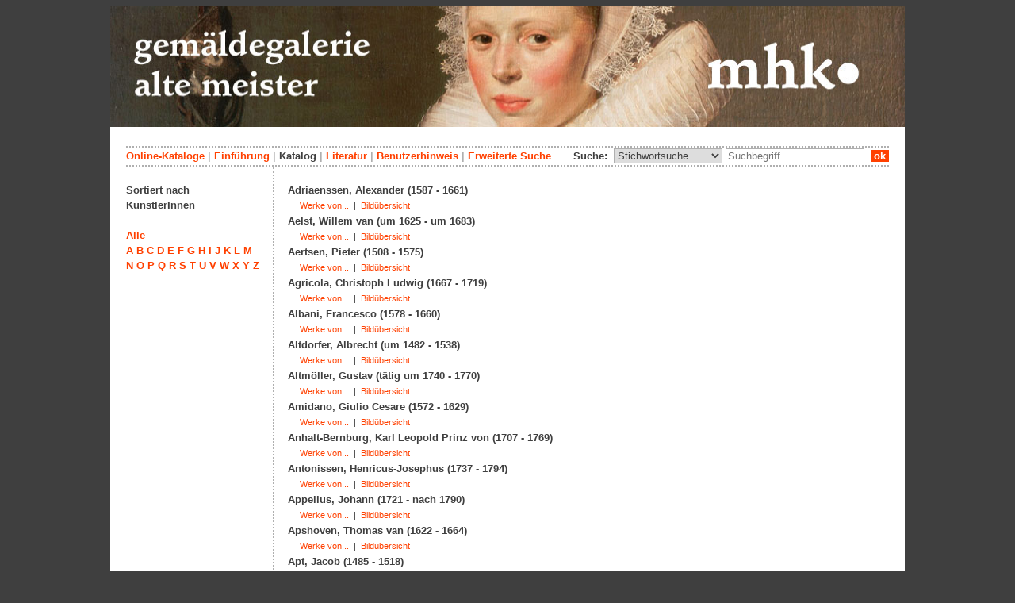

--- FILE ---
content_type: text/html; charset=utf-8
request_url: https://malerei18jh.museum-kassel.de/0/37756/0/0/0/0/0/katalog.html
body_size: 17582
content:
<!DOCTYPE html PUBLIC "-//W3C//DTD XHTML 1.1//EN" "http://www.w3.org/TR/xhtml11/DTD/xhtml11.dtd">

<html xmlns = "http://www.w3.org/1999/xhtml" xml:lang="de" lang="de">
<head>
<meta http-equiv="Content-Type" content="text/html; charset=utf-8" />
<meta http-equiv="Content-Language" content="de" />
<meta name="author" content="Martin Menz" />

<title>Onlinedatenbank der Gemäldegalerie Alte Meister Kassel</title>

<link rel="stylesheet" type="text/css" href="globals/style.css" />
<style type="text/css"></style>


<link rel="canonical" href="https://altemeister.museum-kassel.de/0/0/0/0/0/0/0/katalog.html" />

<script src="globals/funktionen.js" type="text/javascript"></script>

<script type="text/javascript">
</script>

</head>

<body>
<form method = "post" action = "/0/37756/0/147/0/0/0/suchergebnis.html" name = "hauptformular" onsubmit = "return formularabsenden()">
<!--
++++++++++++++++++++++++++++++++++++++++++++++++++++++++++++++++++++++++++++++++++++++++++++++++++++++++++++++++++
                                    Gliederung in Kopfzeilen, drei Inhaltsspalten, Fusszeile
++++++++++++++++++++++++++++++++++++++++++++++++++++++++++++++++++++++++++++++++++++++++++++++++++++++++++++++++++
//-->

<div class = "blatt"> <!-- umspannt das gesamte Blatt //-->

<input type = "hidden" name = "aktion" value = "" />

<!--
++++++++++++++++++++++++++++++++++++++++++++++++++++++++++++++++++++++++++++++++++++++++++++++++++++++++++++++++++
                                                                                                      Kopfzeilen
++++++++++++++++++++++++++++++++++++++++++++++++++++++++++++++++++++++++++++++++++++++++++++++++++++++++++++++++++
//-->

<div class = "kopf">
       <img src='/onlinekataloge/altemeister/kopf-24.jpg' width='1002' height='152' class = 'kopfbild' alt='' /></div>

<div class = "teilblatt"> <!-- behinhaltet Menuezeilen, Inhalt, Fuss //-->


<div class = "punktlinie"><hr style="display: none;" /></div>

<div class = 'menueoben'>
      <div style = 'float: right;'>
       	<div style = 'display: inline;'>Suche:&nbsp;
	<select name = 'suchstichwortfeld' class = 'input-suche' >
	<option value="alle" >Stichwortsuche</option>\n<option value="titel" >Titel / Bezeichnung</option>\n<option value="kuenstler" >Künstler / Hersteller</option>\n<option value="dargestellt" >Dargestellte Person</option>\n<option value="beteiligte" >Beteiligte allgemein</option>\n<option value="invnr" >Inventar-Nr.</option>\n	
	</select> 

	
			  <input type = "text" name = "suchstichwort" class = "input-suche" value = "" placeholder = "Suchbegriff" onkeyup = "if (event.keyCode == 13) { stichwortsuchesenden('/0/0/0/0/0/0/100/suchergebnis.html'); }"/>
			 &nbsp;<span onclick = "stichwortsuchesenden('/0/0/0/0/0/0/100/suchergebnis.html');" class = "button">&nbsp;ok&nbsp;</span>	</div>
      </div>
       <a href = 'http://www.heritage-kassel.de/de/sammlung-und-forschung/online-sammlungen'>Online-Kataloge</a>&nbsp;<span class = 'zwischenstrich'>|</span>&nbsp;<a href = '/0/0/0/0/0/0/0/einfuehrung.html'>Einf&uuml;hrung</a>&nbsp;<span class = 'zwischenstrich'>|</span>&nbsp;Katalog&nbsp;<span class = 'zwischenstrich'>|</span>&nbsp;<a href = '/0/0/0/0/0/0/0/literatur.html'>Literatur</a>&nbsp;<span class = 'zwischenstrich'>|</span>&nbsp;<a href = '/0/0/0/0/0/0/0/hilfe.html'>Benutzerhinweis</a>&nbsp;<span class = 'zwischenstrich'>|</span>&nbsp;<a href = '/0/0/0/0//0/0/erwsuche.html'>Erweiterte Suche</a></div>
<div class = "punktlinie"><hr style="display: none;" /></div>



<!--
++++++++++++++++++++++++++++++++++++++++++++++++++++++++++++++++++++++++++++++++++++++++++++++++++++++++++++++++++
                                                                                            Dreispaltiger Inhalt
++++++++++++++++++++++++++++++++++++++++++++++++++++++++++++++++++++++++++++++++++++++++++++++++++++++++++++++++++
//-->

<div class = "inhalt">


<div class = "rechtswrapper">
	<div class = "inhaltbreiter">
	<br/>

<h3>Adriaenssen, Alexander (1587 - 1661)</h3><br><div class = 'smaller'>&nbsp;&nbsp;&nbsp;&nbsp;&nbsp;<a href='/0/34540/0/0/0/0/0/katalog.html#ziel' class = 'small'>Werke von...</a>&nbsp;&nbsp;|&nbsp;&nbsp;<a href='/0/34540/0/0/2/1/0/objektliste.html' class = 'small'>Bildübersicht</a></div><br>
<h3>Aelst, Willem van (um 1625 - um 1683)</h3><br><div class = 'smaller'>&nbsp;&nbsp;&nbsp;&nbsp;&nbsp;<a href='/0/34541/0/0/0/0/0/katalog.html#ziel' class = 'small'>Werke von...</a>&nbsp;&nbsp;|&nbsp;&nbsp;<a href='/0/34541/0/0/2/1/0/objektliste.html' class = 'small'>Bildübersicht</a></div><br>
<h3>Aertsen, Pieter (1508 - 1575)</h3><br><div class = 'smaller'>&nbsp;&nbsp;&nbsp;&nbsp;&nbsp;<a href='/0/34525/0/0/0/0/0/katalog.html#ziel' class = 'small'>Werke von...</a>&nbsp;&nbsp;|&nbsp;&nbsp;<a href='/0/34525/0/0/2/1/0/objektliste.html' class = 'small'>Bildübersicht</a></div><br>
<h3>Agricola, Christoph Ludwig (1667 - 1719)</h3><br><div class = 'smaller'>&nbsp;&nbsp;&nbsp;&nbsp;&nbsp;<a href='/0/31331/0/0/0/0/0/katalog.html#ziel' class = 'small'>Werke von...</a>&nbsp;&nbsp;|&nbsp;&nbsp;<a href='/0/31331/0/0/2/1/0/objektliste.html' class = 'small'>Bildübersicht</a></div><br>
<h3>Albani, Francesco (1578 - 1660)</h3><br><div class = 'smaller'>&nbsp;&nbsp;&nbsp;&nbsp;&nbsp;<a href='/0/31336/0/0/0/0/0/katalog.html#ziel' class = 'small'>Werke von...</a>&nbsp;&nbsp;|&nbsp;&nbsp;<a href='/0/31336/0/0/2/1/0/objektliste.html' class = 'small'>Bildübersicht</a></div><br>
<h3>Altdorfer, Albrecht (um 1482 - 1538)</h3><br><div class = 'smaller'>&nbsp;&nbsp;&nbsp;&nbsp;&nbsp;<a href='/0/34543/0/0/0/0/0/katalog.html#ziel' class = 'small'>Werke von...</a>&nbsp;&nbsp;|&nbsp;&nbsp;<a href='/0/34543/0/0/2/1/0/objektliste.html' class = 'small'>Bildübersicht</a></div><br>
<h3>Altmöller, Gustav (tätig um 1740 - 1770)</h3><br><div class = 'smaller'>&nbsp;&nbsp;&nbsp;&nbsp;&nbsp;<a href='/0/35868/0/0/0/0/0/katalog.html#ziel' class = 'small'>Werke von...</a>&nbsp;&nbsp;|&nbsp;&nbsp;<a href='/0/35868/0/0/2/1/0/objektliste.html' class = 'small'>Bildübersicht</a></div><br>
<h3>Amidano, Giulio Cesare (1572 - 1629)</h3><br><div class = 'smaller'>&nbsp;&nbsp;&nbsp;&nbsp;&nbsp;<a href='/0/36346/0/0/0/0/0/katalog.html#ziel' class = 'small'>Werke von...</a>&nbsp;&nbsp;|&nbsp;&nbsp;<a href='/0/36346/0/0/2/1/0/objektliste.html' class = 'small'>Bildübersicht</a></div><br>
<h3>Anhalt-Bernburg, Karl Leopold Prinz von (1707 - 1769)</h3><br><div class = 'smaller'>&nbsp;&nbsp;&nbsp;&nbsp;&nbsp;<a href='/0/55151/0/0/0/0/0/katalog.html#ziel' class = 'small'>Werke von...</a>&nbsp;&nbsp;|&nbsp;&nbsp;<a href='/0/55151/0/0/2/1/0/objektliste.html' class = 'small'>Bildübersicht</a></div><br>
<h3>Antonissen, Henricus-Josephus (1737 - 1794)</h3><br><div class = 'smaller'>&nbsp;&nbsp;&nbsp;&nbsp;&nbsp;<a href='/0/43969/0/0/0/0/0/katalog.html#ziel' class = 'small'>Werke von...</a>&nbsp;&nbsp;|&nbsp;&nbsp;<a href='/0/43969/0/0/2/1/0/objektliste.html' class = 'small'>Bildübersicht</a></div><br>
<h3>Appelius, Johann (1721 - nach 1790)</h3><br><div class = 'smaller'>&nbsp;&nbsp;&nbsp;&nbsp;&nbsp;<a href='/0/35869/0/0/0/0/0/katalog.html#ziel' class = 'small'>Werke von...</a>&nbsp;&nbsp;|&nbsp;&nbsp;<a href='/0/35869/0/0/2/1/0/objektliste.html' class = 'small'>Bildübersicht</a></div><br>
<h3>Apshoven, Thomas van (1622 - 1664)</h3><br><div class = 'smaller'>&nbsp;&nbsp;&nbsp;&nbsp;&nbsp;<a href='/0/36350/0/0/0/0/0/katalog.html#ziel' class = 'small'>Werke von...</a>&nbsp;&nbsp;|&nbsp;&nbsp;<a href='/0/36350/0/0/2/1/0/objektliste.html' class = 'small'>Bildübersicht</a></div><br>
<h3>Apt, Jacob (1485 - 1518)</h3><br><div class = 'smaller'>&nbsp;&nbsp;&nbsp;&nbsp;&nbsp;<a href='/0/36351/0/0/0/0/0/katalog.html#ziel' class = 'small'>Werke von...</a>&nbsp;&nbsp;|&nbsp;&nbsp;<a href='/0/36351/0/0/2/1/0/objektliste.html' class = 'small'>Bildübersicht</a></div><br>
<h3>Ariosto, Ludovico (1474 - 1533)</h3><br><div class = 'smaller'>&nbsp;&nbsp;&nbsp;&nbsp;&nbsp;<a href='/0/49137/0/0/0/0/0/katalog.html#ziel' class = 'small'>Werke von...</a>&nbsp;&nbsp;|&nbsp;&nbsp;<a href='/0/49137/0/0/2/1/0/objektliste.html' class = 'small'>Bildübersicht</a></div><br>
<h3>Arthois, Jacques d' (1613 - 1665)</h3><br><div class = 'smaller'>&nbsp;&nbsp;&nbsp;&nbsp;&nbsp;<a href='/0/36352/0/0/0/0/0/katalog.html#ziel' class = 'small'>Werke von...</a>&nbsp;&nbsp;|&nbsp;&nbsp;<a href='/0/36352/0/0/2/1/0/objektliste.html' class = 'small'>Bildübersicht</a></div><br>
<h3>Avemann, Wolfgang (1583 - nach 1620)</h3><br><div class = 'smaller'>&nbsp;&nbsp;&nbsp;&nbsp;&nbsp;<a href='/0/37805/0/0/0/0/0/katalog.html#ziel' class = 'small'>Werke von...</a>&nbsp;&nbsp;|&nbsp;&nbsp;<a href='/0/37805/0/0/2/1/0/objektliste.html' class = 'small'>Bildübersicht</a></div><br>
<h3>Baburen, Dirck van (1592/1593 - 1624)</h3><br><div class = 'smaller'>&nbsp;&nbsp;&nbsp;&nbsp;&nbsp;<a href='/0/42944/0/0/0/0/0/katalog.html#ziel' class = 'small'>Werke von...</a>&nbsp;&nbsp;|&nbsp;&nbsp;<a href='/0/42944/0/0/2/1/0/objektliste.html' class = 'small'>Bildübersicht</a></div><br>
<h3>Backer, Jacob Adriaensz (1608 - 1651)</h3><br><div class = 'smaller'>&nbsp;&nbsp;&nbsp;&nbsp;&nbsp;<a href='/0/36355/0/0/0/0/0/katalog.html#ziel' class = 'small'>Werke von...</a>&nbsp;&nbsp;|&nbsp;&nbsp;<a href='/0/36355/0/0/2/1/0/objektliste.html' class = 'small'>Bildübersicht</a></div><br>
<h3>Backer, Jacob de (um 1540 - vor 1600)</h3><br><div class = 'smaller'>&nbsp;&nbsp;&nbsp;&nbsp;&nbsp;<a href='/0/36354/0/0/0/0/0/katalog.html#ziel' class = 'small'>Werke von...</a>&nbsp;&nbsp;|&nbsp;&nbsp;<a href='/0/36354/0/0/2/1/0/objektliste.html' class = 'small'>Bildübersicht</a></div><br>
<h3>Baellieur, Cornelis de (1607 - 1671)</h3><br><div class = 'smaller'>&nbsp;&nbsp;&nbsp;&nbsp;&nbsp;<a href='/0/36356/0/0/0/0/0/katalog.html#ziel' class = 'small'>Werke von...</a>&nbsp;&nbsp;|&nbsp;&nbsp;<a href='/0/36356/0/0/2/1/0/objektliste.html' class = 'small'>Bildübersicht</a></div><br>
<h3>Baldung Grien, Hans (1484/1485 - 1545)</h3><br><div class = 'smaller'>&nbsp;&nbsp;&nbsp;&nbsp;&nbsp;<a href='/0/36357/0/0/0/0/0/katalog.html#ziel' class = 'small'>Werke von...</a>&nbsp;&nbsp;|&nbsp;&nbsp;<a href='/0/36357/0/0/2/1/0/objektliste.html' class = 'small'>Bildübersicht</a></div><br>
<h3>Balen, Hendrick van (1575 - 1632)</h3><br><div class = 'smaller'>&nbsp;&nbsp;&nbsp;&nbsp;&nbsp;<a href='/0/36360/0/0/0/0/0/katalog.html#ziel' class = 'small'>Werke von...</a>&nbsp;&nbsp;|&nbsp;&nbsp;<a href='/0/36360/0/0/2/1/0/objektliste.html' class = 'small'>Bildübersicht</a></div><br>
<h3>Barbault, Jean (1718 - 1762)</h3><br><div class = 'smaller'>&nbsp;&nbsp;&nbsp;&nbsp;&nbsp;<a href='/0/48576/0/0/0/0/0/katalog.html#ziel' class = 'small'>Werke von...</a>&nbsp;&nbsp;|&nbsp;&nbsp;<a href='/0/48576/0/0/2/1/0/objektliste.html' class = 'small'>Bildübersicht</a></div><br>
<h3>Baschenis, Evaristo (1617 - 1677)</h3><br><div class = 'smaller'>&nbsp;&nbsp;&nbsp;&nbsp;&nbsp;<a href='/0/36361/0/0/0/0/0/katalog.html#ziel' class = 'small'>Werke von...</a>&nbsp;&nbsp;|&nbsp;&nbsp;<a href='/0/36361/0/0/2/1/0/objektliste.html' class = 'small'>Bildübersicht</a></div><br>
<h3>Bassano (um 15. - 17. Jh.)</h3><br><div class = 'smaller'>&nbsp;&nbsp;&nbsp;&nbsp;&nbsp;<a href='/0/34470/0/0/0/0/0/katalog.html#ziel' class = 'small'>Werke von...</a>&nbsp;&nbsp;|&nbsp;&nbsp;<a href='/0/34470/0/0/2/1/0/objektliste.html' class = 'small'>Bildübersicht</a></div><br>
<h3>Bassano, Francesco (1549 - 1592)</h3><br><div class = 'smaller'>&nbsp;&nbsp;&nbsp;&nbsp;&nbsp;<a href='/0/36362/0/0/0/0/0/katalog.html#ziel' class = 'small'>Werke von...</a>&nbsp;&nbsp;|&nbsp;&nbsp;<a href='/0/36362/0/0/2/1/0/objektliste.html' class = 'small'>Bildübersicht</a></div><br>
<h3>Bassano, Jacopo (1510 - 1592)</h3><br><div class = 'smaller'>&nbsp;&nbsp;&nbsp;&nbsp;&nbsp;<a href='/0/36364/0/0/0/0/0/katalog.html#ziel' class = 'small'>Werke von...</a>&nbsp;&nbsp;|&nbsp;&nbsp;<a href='/0/36364/0/0/2/1/0/objektliste.html' class = 'small'>Bildübersicht</a></div><br>
<h3>Bassano, Leandro (1557 - 1622)</h3><br><div class = 'smaller'>&nbsp;&nbsp;&nbsp;&nbsp;&nbsp;<a href='/0/31468/0/0/0/0/0/katalog.html#ziel' class = 'small'>Werke von...</a>&nbsp;&nbsp;|&nbsp;&nbsp;<a href='/0/31468/0/0/2/1/0/objektliste.html' class = 'small'>Bildübersicht</a></div><br>
<h3>Bassano, Gerolamo (1566 - 1621)</h3><br><div class = 'smaller'>&nbsp;&nbsp;&nbsp;&nbsp;&nbsp;<a href='/0/36363/0/0/0/0/0/katalog.html#ziel' class = 'small'>Werke von...</a>&nbsp;&nbsp;|&nbsp;&nbsp;<a href='/0/36363/0/0/2/1/0/objektliste.html' class = 'small'>Bildübersicht</a></div><br>
<h3>Batoni, Pompeo Girolamo (1708 - 1787)</h3><br><div class = 'smaller'>&nbsp;&nbsp;&nbsp;&nbsp;&nbsp;<a href='/0/31470/0/0/0/0/0/katalog.html#ziel' class = 'small'>Werke von...</a>&nbsp;&nbsp;|&nbsp;&nbsp;<a href='/0/31470/0/0/2/1/0/objektliste.html' class = 'small'>Bildübersicht</a></div><br>
<h3>Beck, Jacob Samuel (1715 - 1778)</h3><br><div class = 'smaller'>&nbsp;&nbsp;&nbsp;&nbsp;&nbsp;<a href='/0/36384/0/0/0/0/0/katalog.html#ziel' class = 'small'>Werke von...</a>&nbsp;&nbsp;|&nbsp;&nbsp;<a href='/0/36384/0/0/2/1/0/objektliste.html' class = 'small'>Bildübersicht</a></div><br>
<h3>Beert, Osias (1580 - 1623)</h3><br><div class = 'smaller'>&nbsp;&nbsp;&nbsp;&nbsp;&nbsp;<a href='/0/36385/0/0/0/0/0/katalog.html#ziel' class = 'small'>Werke von...</a>&nbsp;&nbsp;|&nbsp;&nbsp;<a href='/0/36385/0/0/2/1/0/objektliste.html' class = 'small'>Bildübersicht</a></div><br>
<h3>Bega, Cornelis Pietersz (1631/1632 - 1664)</h3><br><div class = 'smaller'>&nbsp;&nbsp;&nbsp;&nbsp;&nbsp;<a href='/0/36386/0/0/0/0/0/katalog.html#ziel' class = 'small'>Werke von...</a>&nbsp;&nbsp;|&nbsp;&nbsp;<a href='/0/36386/0/0/2/1/0/objektliste.html' class = 'small'>Bildübersicht</a></div><br>
<h3>Beham, Barthel (1502 - 1540)</h3><br><div class = 'smaller'>&nbsp;&nbsp;&nbsp;&nbsp;&nbsp;<a href='/0/36284/0/0/0/0/0/katalog.html#ziel' class = 'small'>Werke von...</a>&nbsp;&nbsp;|&nbsp;&nbsp;<a href='/0/36284/0/0/2/1/0/objektliste.html' class = 'small'>Bildübersicht</a></div><br>
<h3>Beinaschi, Giovanni Battista (1636 - 1688)</h3><br><div class = 'smaller'>&nbsp;&nbsp;&nbsp;&nbsp;&nbsp;<a href='/0/48559/0/0/0/0/0/katalog.html#ziel' class = 'small'>Werke von...</a>&nbsp;&nbsp;|&nbsp;&nbsp;<a href='/0/48559/0/0/2/1/0/objektliste.html' class = 'small'>Bildübersicht</a></div><br>
<h3>Bellucci, Antonio (1654 - 1726)</h3><br><div class = 'smaller'>&nbsp;&nbsp;&nbsp;&nbsp;&nbsp;<a href='/0/36285/0/0/0/0/0/katalog.html#ziel' class = 'small'>Werke von...</a>&nbsp;&nbsp;|&nbsp;&nbsp;<a href='/0/36285/0/0/2/1/0/objektliste.html' class = 'small'>Bildübersicht</a></div><br>
<h3>Berchem, Nicolaes (1620 - 1683)</h3><br><div class = 'smaller'>&nbsp;&nbsp;&nbsp;&nbsp;&nbsp;<a href='/0/31534/0/0/0/0/0/katalog.html#ziel' class = 'small'>Werke von...</a>&nbsp;&nbsp;|&nbsp;&nbsp;<a href='/0/31534/0/0/2/1/0/objektliste.html' class = 'small'>Bildübersicht</a></div><br>
<h3>Berckheyde, Job (1630 - 1693)</h3><br><div class = 'smaller'>&nbsp;&nbsp;&nbsp;&nbsp;&nbsp;<a href='/0/36299/0/0/0/0/0/katalog.html#ziel' class = 'small'>Werke von...</a>&nbsp;&nbsp;|&nbsp;&nbsp;<a href='/0/36299/0/0/2/1/0/objektliste.html' class = 'small'>Bildübersicht</a></div><br>
<h3>Beuckelaer, Joachim (1533 - 1573/1574)</h3><br><div class = 'smaller'>&nbsp;&nbsp;&nbsp;&nbsp;&nbsp;<a href='/0/36300/0/0/0/0/0/katalog.html#ziel' class = 'small'>Werke von...</a>&nbsp;&nbsp;|&nbsp;&nbsp;<a href='/0/36300/0/0/2/1/0/objektliste.html' class = 'small'>Bildübersicht</a></div><br>
<h3>Beyeren, Abraham van (1620/1621 - 1690)</h3><br><div class = 'smaller'>&nbsp;&nbsp;&nbsp;&nbsp;&nbsp;<a href='/0/36301/0/0/0/0/0/katalog.html#ziel' class = 'small'>Werke von...</a>&nbsp;&nbsp;|&nbsp;&nbsp;<a href='/0/36301/0/0/2/1/0/objektliste.html' class = 'small'>Bildübersicht</a></div><br>
<h3>Bijlert, Jan van (1597/1598 - 1671)</h3><br><div class = 'smaller'>&nbsp;&nbsp;&nbsp;&nbsp;&nbsp;<a href='/0/36333/0/0/0/0/0/katalog.html#ziel' class = 'small'>Werke von...</a>&nbsp;&nbsp;|&nbsp;&nbsp;<a href='/0/36333/0/0/2/1/0/objektliste.html' class = 'small'>Bildübersicht</a></div><br>
<h3>Binck, Jakob (1500 - 1569)</h3><br><div class = 'smaller'>&nbsp;&nbsp;&nbsp;&nbsp;&nbsp;<a href='/0/45874/0/0/0/0/0/katalog.html#ziel' class = 'small'>Werke von...</a>&nbsp;&nbsp;|&nbsp;&nbsp;<a href='/0/45874/0/0/2/1/0/objektliste.html' class = 'small'>Bildübersicht</a></div><br>
<h3>Binoit, Peter (um 1590 - 1632)</h3><br><div class = 'smaller'>&nbsp;&nbsp;&nbsp;&nbsp;&nbsp;<a href='/0/36302/0/0/0/0/0/katalog.html#ziel' class = 'small'>Werke von...</a>&nbsp;&nbsp;|&nbsp;&nbsp;<a href='/0/36302/0/0/2/1/0/objektliste.html' class = 'small'>Bildübersicht</a></div><br>
<h3>Bisschop, Cornelis (1630 - 1674)</h3><br><div class = 'smaller'>&nbsp;&nbsp;&nbsp;&nbsp;&nbsp;<a href='/0/36303/0/0/0/0/0/katalog.html#ziel' class = 'small'>Werke von...</a>&nbsp;&nbsp;|&nbsp;&nbsp;<a href='/0/36303/0/0/2/1/0/objektliste.html' class = 'small'>Bildübersicht</a></div><br>
<h3>Bleker, Dirck (um 1622 - um 1679)</h3><br><div class = 'smaller'>&nbsp;&nbsp;&nbsp;&nbsp;&nbsp;<a href='/0/36304/0/0/0/0/0/katalog.html#ziel' class = 'small'>Werke von...</a>&nbsp;&nbsp;|&nbsp;&nbsp;<a href='/0/36304/0/0/2/1/0/objektliste.html' class = 'small'>Bildübersicht</a></div><br>
<h3>Blocklandt-van Montfoort, Anthonie van (1533/1534 - 1583)</h3><br><div class = 'smaller'>&nbsp;&nbsp;&nbsp;&nbsp;&nbsp;<a href='/0/36305/0/0/0/0/0/katalog.html#ziel' class = 'small'>Werke von...</a>&nbsp;&nbsp;|&nbsp;&nbsp;<a href='/0/36305/0/0/2/1/0/objektliste.html' class = 'small'>Bildübersicht</a></div><br>
<h3>Blocq, Pierre Balthasar (vor 1729 - 1795)</h3><br><div class = 'smaller'>&nbsp;&nbsp;&nbsp;&nbsp;&nbsp;<a href='/0/43967/0/0/0/0/0/katalog.html#ziel' class = 'small'>Werke von...</a>&nbsp;&nbsp;|&nbsp;&nbsp;<a href='/0/43967/0/0/2/1/0/objektliste.html' class = 'small'>Bildübersicht</a></div><br>
<h3>Bloemaert, Abraham (1566 - 1651)</h3><br><div class = 'smaller'>&nbsp;&nbsp;&nbsp;&nbsp;&nbsp;<a href='/0/31601/0/0/0/0/0/katalog.html#ziel' class = 'small'>Werke von...</a>&nbsp;&nbsp;|&nbsp;&nbsp;<a href='/0/31601/0/0/2/1/0/objektliste.html' class = 'small'>Bildübersicht</a></div><br>
<h3>Boeckhorst, Jan (1604 - 1668)</h3><br><div class = 'smaller'>&nbsp;&nbsp;&nbsp;&nbsp;&nbsp;<a href='/0/36307/0/0/0/0/0/katalog.html#ziel' class = 'small'>Werke von...</a>&nbsp;&nbsp;|&nbsp;&nbsp;<a href='/0/36307/0/0/2/1/0/objektliste.html' class = 'small'>Bildübersicht</a></div><br>
<h3>Boel, Pieter (1622 - 1674)</h3><br><div class = 'smaller'>&nbsp;&nbsp;&nbsp;&nbsp;&nbsp;<a href='/0/36308/0/0/0/0/0/katalog.html#ziel' class = 'small'>Werke von...</a>&nbsp;&nbsp;|&nbsp;&nbsp;<a href='/0/36308/0/0/2/1/0/objektliste.html' class = 'small'>Bildübersicht</a></div><br>
<h3>Böttner, Wilhelm (1752 - 1805)</h3><br><div class = 'smaller'>&nbsp;&nbsp;&nbsp;&nbsp;&nbsp;<a href='/0/31667/0/0/0/0/0/katalog.html#ziel' class = 'small'>Werke von...</a>&nbsp;&nbsp;|&nbsp;&nbsp;<a href='/0/31667/0/0/2/1/0/objektliste.html' class = 'small'>Bildübersicht</a></div><br>
<h3>Bois-Clair, Gaspar Antoine de (um 1654 - 1704)</h3><br><div class = 'smaller'>&nbsp;&nbsp;&nbsp;&nbsp;&nbsp;<a href='/0/37758/0/0/0/0/0/katalog.html#ziel' class = 'small'>Werke von...</a>&nbsp;&nbsp;|&nbsp;&nbsp;<a href='/0/37758/0/0/2/1/0/objektliste.html' class = 'small'>Bildübersicht</a></div><br>
<h3>Bol, Ferdinand (1616 - 1680)</h3><br><div class = 'smaller'>&nbsp;&nbsp;&nbsp;&nbsp;&nbsp;<a href='/0/36309/0/0/0/0/0/katalog.html#ziel' class = 'small'>Werke von...</a>&nbsp;&nbsp;|&nbsp;&nbsp;<a href='/0/36309/0/0/2/1/0/objektliste.html' class = 'small'>Bildübersicht</a></div><br>
<h3>Bolognesischer Meister (1. H. 17. Jh.)</h3><br><div class = 'smaller'>&nbsp;&nbsp;&nbsp;&nbsp;&nbsp;<a href='/0/36274/0/0/0/0/0/katalog.html#ziel' class = 'small'>Werke von...</a>&nbsp;&nbsp;|&nbsp;&nbsp;<a href='/0/36274/0/0/2/1/0/objektliste.html' class = 'small'>Bildübersicht</a></div><br>
<h3>Borch, Gerard Ter (1617 - 1681)</h3><br><div class = 'smaller'>&nbsp;&nbsp;&nbsp;&nbsp;&nbsp;<a href='/0/36275/0/0/0/0/0/katalog.html#ziel' class = 'small'>Werke von...</a>&nbsp;&nbsp;|&nbsp;&nbsp;<a href='/0/36275/0/0/2/1/0/objektliste.html' class = 'small'>Bildübersicht</a></div><br>
<h3>Borcht, Kaspar van der (vor 1576 - 1610)</h3><br><div class = 'smaller'>&nbsp;&nbsp;&nbsp;&nbsp;&nbsp;<a href='/0/37796/0/0/0/0/0/katalog.html#ziel' class = 'small'>Werke von...</a>&nbsp;&nbsp;|&nbsp;&nbsp;<a href='/0/37796/0/0/2/1/0/objektliste.html' class = 'small'>Bildübersicht</a></div><br>
<h3>Bornemann, Johann Günther (1757 - um 1815)</h3><br><div class = 'smaller'>&nbsp;&nbsp;&nbsp;&nbsp;&nbsp;<a href='/0/31660/0/0/0/0/0/katalog.html#ziel' class = 'small'>Werke von...</a>&nbsp;&nbsp;|&nbsp;&nbsp;<a href='/0/31660/0/0/2/1/0/objektliste.html' class = 'small'>Bildübersicht</a></div><br>
<h3>Bosch, Hieronymus (1450 - 1516)</h3><br><div class = 'smaller'>&nbsp;&nbsp;&nbsp;&nbsp;&nbsp;<a href='/0/36276/0/0/0/0/0/katalog.html#ziel' class = 'small'>Werke von...</a>&nbsp;&nbsp;|&nbsp;&nbsp;<a href='/0/36276/0/0/2/1/0/objektliste.html' class = 'small'>Bildübersicht</a></div><br>
<h3>Bossche, Balthasar van den (1681 - 1715)</h3><br><div class = 'smaller'>&nbsp;&nbsp;&nbsp;&nbsp;&nbsp;<a href='/0/36277/0/0/0/0/0/katalog.html#ziel' class = 'small'>Werke von...</a>&nbsp;&nbsp;|&nbsp;&nbsp;<a href='/0/36277/0/0/2/1/0/objektliste.html' class = 'small'>Bildübersicht</a></div><br>
<h3>Both, Andries (1612 - 1642)</h3><br><div class = 'smaller'>&nbsp;&nbsp;&nbsp;&nbsp;&nbsp;<a href='/0/37770/0/0/0/0/0/katalog.html#ziel' class = 'small'>Werke von...</a>&nbsp;&nbsp;|&nbsp;&nbsp;<a href='/0/37770/0/0/2/1/0/objektliste.html' class = 'small'>Bildübersicht</a></div><br>
<h3>Boulogne, Valentin de (1591 - 1632)</h3><br><div class = 'smaller'>&nbsp;&nbsp;&nbsp;&nbsp;&nbsp;<a href='/0/37001/0/0/0/0/0/katalog.html#ziel' class = 'small'>Werke von...</a>&nbsp;&nbsp;|&nbsp;&nbsp;<a href='/0/37001/0/0/2/1/0/objektliste.html' class = 'small'>Bildübersicht</a></div><br>
<h3>Bourdon, Sébastien (1616 - 1671)</h3><br><div class = 'smaller'>&nbsp;&nbsp;&nbsp;&nbsp;&nbsp;<a href='/0/36278/0/0/0/0/0/katalog.html#ziel' class = 'small'>Werke von...</a>&nbsp;&nbsp;|&nbsp;&nbsp;<a href='/0/36278/0/0/2/1/0/objektliste.html' class = 'small'>Bildübersicht</a></div><br>
<h3>Brakenburgh, Richard (1650 - 1702)</h3><br><div class = 'smaller'>&nbsp;&nbsp;&nbsp;&nbsp;&nbsp;<a href='/0/36279/0/0/0/0/0/katalog.html#ziel' class = 'small'>Werke von...</a>&nbsp;&nbsp;|&nbsp;&nbsp;<a href='/0/36279/0/0/2/1/0/objektliste.html' class = 'small'>Bildübersicht</a></div><br>
<h3>Brand, Johann Christian (1722 - 1795)</h3><br><div class = 'smaller'>&nbsp;&nbsp;&nbsp;&nbsp;&nbsp;<a href='/0/35873/0/0/0/0/0/katalog.html#ziel' class = 'small'>Werke von...</a>&nbsp;&nbsp;|&nbsp;&nbsp;<a href='/0/35873/0/0/2/1/0/objektliste.html' class = 'small'>Bildübersicht</a></div><br>
<h3>Bray, Salomon de (1596 - 1664)</h3><br><div class = 'smaller'>&nbsp;&nbsp;&nbsp;&nbsp;&nbsp;<a href='/0/36281/0/0/0/0/0/katalog.html#ziel' class = 'small'>Werke von...</a>&nbsp;&nbsp;|&nbsp;&nbsp;<a href='/0/36281/0/0/2/1/0/objektliste.html' class = 'small'>Bildübersicht</a></div><br>
<h3>Bredael, Joseph van (1688 - 1739)</h3><br><div class = 'smaller'>&nbsp;&nbsp;&nbsp;&nbsp;&nbsp;<a href='/0/36282/0/0/0/0/0/katalog.html#ziel' class = 'small'>Werke von...</a>&nbsp;&nbsp;|&nbsp;&nbsp;<a href='/0/36282/0/0/2/1/0/objektliste.html' class = 'small'>Bildübersicht</a></div><br>
<h3>Breenbergh, Bartholomeus (um 1598 - 1657)</h3><br><div class = 'smaller'>&nbsp;&nbsp;&nbsp;&nbsp;&nbsp;<a href='/0/36283/0/0/0/0/0/katalog.html#ziel' class = 'small'>Werke von...</a>&nbsp;&nbsp;|&nbsp;&nbsp;<a href='/0/36283/0/0/2/1/0/objektliste.html' class = 'small'>Bildübersicht</a></div><br>
<h3>Brekelenkam, Quiringh Gerritsz (1620 - 1668)</h3><br><div class = 'smaller'>&nbsp;&nbsp;&nbsp;&nbsp;&nbsp;<a href='/0/36287/0/0/0/0/0/katalog.html#ziel' class = 'small'>Werke von...</a>&nbsp;&nbsp;|&nbsp;&nbsp;<a href='/0/36287/0/0/2/1/0/objektliste.html' class = 'small'>Bildübersicht</a></div><br>
<h3>Brock, Philipp H.</h3><br><div class = 'smaller'>&nbsp;&nbsp;&nbsp;&nbsp;&nbsp;<a href='/0/43583/0/0/0/0/0/katalog.html#ziel' class = 'small'>Werke von...</a>&nbsp;&nbsp;|&nbsp;&nbsp;<a href='/0/43583/0/0/2/1/0/objektliste.html' class = 'small'>Bildübersicht</a></div><br>
<h3>Bronzino, Agnolo (1503 - 1572)</h3><br><div class = 'smaller'>&nbsp;&nbsp;&nbsp;&nbsp;&nbsp;<a href='/0/36289/0/0/0/0/0/katalog.html#ziel' class = 'small'>Werke von...</a>&nbsp;&nbsp;|&nbsp;&nbsp;<a href='/0/36289/0/0/2/1/0/objektliste.html' class = 'small'>Bildübersicht</a></div><br>
<h3>Brosamer, Hans (um 1500 - um 1554)</h3><br><div class = 'smaller'>&nbsp;&nbsp;&nbsp;&nbsp;&nbsp;<a href='/0/39287/0/0/0/0/0/katalog.html#ziel' class = 'small'>Werke von...</a>&nbsp;&nbsp;|&nbsp;&nbsp;<a href='/0/39287/0/0/2/1/0/objektliste.html' class = 'small'>Bildübersicht</a></div><br>
<h3>Brosch, Wenzel Ignaz (1708 - 1761)</h3><br><div class = 'smaller'>&nbsp;&nbsp;&nbsp;&nbsp;&nbsp;<a href='/0/44062/0/0/0/0/0/katalog.html#ziel' class = 'small'>Werke von...</a>&nbsp;&nbsp;|&nbsp;&nbsp;<a href='/0/44062/0/0/2/1/0/objektliste.html' class = 'small'>Bildübersicht</a></div><br>
<h3>Brouwer, Adriaen (1605/1606 - 1638)</h3><br><div class = 'smaller'>&nbsp;&nbsp;&nbsp;&nbsp;&nbsp;<a href='/0/36290/0/0/0/0/0/katalog.html#ziel' class = 'small'>Werke von...</a>&nbsp;&nbsp;|&nbsp;&nbsp;<a href='/0/36290/0/0/2/1/0/objektliste.html' class = 'small'>Bildübersicht</a></div><br>
<h3>Brouwer, Cornelis (+1681)</h3><br><div class = 'smaller'>&nbsp;&nbsp;&nbsp;&nbsp;&nbsp;<a href='/0/36291/0/0/0/0/0/katalog.html#ziel' class = 'small'>Werke von...</a>&nbsp;&nbsp;|&nbsp;&nbsp;<a href='/0/36291/0/0/2/1/0/objektliste.html' class = 'small'>Bildübersicht</a></div><br>
<h3>Brueghel, Jan d. Ä. (1568 - 1625)</h3><br><div class = 'smaller'>&nbsp;&nbsp;&nbsp;&nbsp;&nbsp;<a href='/0/36292/0/0/0/0/0/katalog.html#ziel' class = 'small'>Werke von...</a>&nbsp;&nbsp;|&nbsp;&nbsp;<a href='/0/36292/0/0/2/1/0/objektliste.html' class = 'small'>Bildübersicht</a></div><br>
<h3>Brueghel, Jan d. J. (1601 - 1678)</h3><br><div class = 'smaller'>&nbsp;&nbsp;&nbsp;&nbsp;&nbsp;<a href='/0/36294/0/0/0/0/0/katalog.html#ziel' class = 'small'>Werke von...</a>&nbsp;&nbsp;|&nbsp;&nbsp;<a href='/0/36294/0/0/2/1/0/objektliste.html' class = 'small'>Bildübersicht</a></div><br>
<h3>Byss, Johann Rudolf (1660/1662 - 1738)</h3><br><div class = 'smaller'>&nbsp;&nbsp;&nbsp;&nbsp;&nbsp;<a href='/0/36334/0/0/0/0/0/katalog.html#ziel' class = 'small'>Werke von...</a>&nbsp;&nbsp;|&nbsp;&nbsp;<a href='/0/36334/0/0/2/1/0/objektliste.html' class = 'small'>Bildübersicht</a></div><br>
<h3>Cagnacci, Guido (1601 - 1663/1681)</h3><br><div class = 'smaller'>&nbsp;&nbsp;&nbsp;&nbsp;&nbsp;<a href='/0/36335/0/0/0/0/0/katalog.html#ziel' class = 'small'>Werke von...</a>&nbsp;&nbsp;|&nbsp;&nbsp;<a href='/0/36335/0/0/2/1/0/objektliste.html' class = 'small'>Bildübersicht</a></div><br>
<h3>Callot, Jacques (1592 - 1635)</h3><br><div class = 'smaller'>&nbsp;&nbsp;&nbsp;&nbsp;&nbsp;<a href='/0/31760/0/0/0/0/0/katalog.html#ziel' class = 'small'>Werke von...</a>&nbsp;&nbsp;|&nbsp;&nbsp;<a href='/0/31760/0/0/2/1/0/objektliste.html' class = 'small'>Bildübersicht</a></div><br>
<h3>Calvaert, Denys (1540 - 1619)</h3><br><div class = 'smaller'>&nbsp;&nbsp;&nbsp;&nbsp;&nbsp;<a href='/0/36336/0/0/0/0/0/katalog.html#ziel' class = 'small'>Werke von...</a>&nbsp;&nbsp;|&nbsp;&nbsp;<a href='/0/36336/0/0/2/1/0/objektliste.html' class = 'small'>Bildübersicht</a></div><br>
<h3>Calza, Antonio (1653 - 1725)</h3><br><div class = 'smaller'>&nbsp;&nbsp;&nbsp;&nbsp;&nbsp;<a href='/0/36337/0/0/0/0/0/katalog.html#ziel' class = 'small'>Werke von...</a>&nbsp;&nbsp;|&nbsp;&nbsp;<a href='/0/36337/0/0/2/1/0/objektliste.html' class = 'small'>Bildübersicht</a></div><br>
<h3>Cambiaso, Luca (1527 - 1585)</h3><br><div class = 'smaller'>&nbsp;&nbsp;&nbsp;&nbsp;&nbsp;<a href='/0/31763/0/0/0/0/0/katalog.html#ziel' class = 'small'>Werke von...</a>&nbsp;&nbsp;|&nbsp;&nbsp;<a href='/0/31763/0/0/2/1/0/objektliste.html' class = 'small'>Bildübersicht</a></div><br>
<h3>Camphuysen, Govert Dircksz. (1624 - 1672)</h3><br><div class = 'smaller'>&nbsp;&nbsp;&nbsp;&nbsp;&nbsp;<a href='/0/36338/0/0/0/0/0/katalog.html#ziel' class = 'small'>Werke von...</a>&nbsp;&nbsp;|&nbsp;&nbsp;<a href='/0/36338/0/0/2/1/0/objektliste.html' class = 'small'>Bildübersicht</a></div><br>
<h3>Campin, Robert (1375 - 1444)</h3><br><div class = 'smaller'>&nbsp;&nbsp;&nbsp;&nbsp;&nbsp;<a href='/0/36339/0/0/0/0/0/katalog.html#ziel' class = 'small'>Werke von...</a>&nbsp;&nbsp;|&nbsp;&nbsp;<a href='/0/36339/0/0/2/1/0/objektliste.html' class = 'small'>Bildübersicht</a></div><br>
<h3>Cano, Alonso (1601 - 1667)</h3><br><div class = 'smaller'>&nbsp;&nbsp;&nbsp;&nbsp;&nbsp;<a href='/0/36340/0/0/0/0/0/katalog.html#ziel' class = 'small'>Werke von...</a>&nbsp;&nbsp;|&nbsp;&nbsp;<a href='/0/36340/0/0/2/1/0/objektliste.html' class = 'small'>Bildübersicht</a></div><br>
<h3>Caravaggio, Michelangelo Merisi da (1571 - 1610)</h3><br><div class = 'smaller'>&nbsp;&nbsp;&nbsp;&nbsp;&nbsp;<a href='/0/37754/0/0/0/0/0/katalog.html#ziel' class = 'small'>Werke von...</a>&nbsp;&nbsp;|&nbsp;&nbsp;<a href='/0/37754/0/0/2/1/0/objektliste.html' class = 'small'>Bildübersicht</a></div><br>
<h3>Carl, I. H.</h3><br><div class = 'smaller'>&nbsp;&nbsp;&nbsp;&nbsp;&nbsp;<a href='/0/35874/0/0/0/0/0/katalog.html#ziel' class = 'small'>Werke von...</a>&nbsp;&nbsp;|&nbsp;&nbsp;<a href='/0/35874/0/0/2/1/0/objektliste.html' class = 'small'>Bildübersicht</a></div><br>
<h3>Carpioni, Giulio (1613 - 1678)</h3><br><div class = 'smaller'>&nbsp;&nbsp;&nbsp;&nbsp;&nbsp;<a href='/0/36342/0/0/0/0/0/katalog.html#ziel' class = 'small'>Werke von...</a>&nbsp;&nbsp;|&nbsp;&nbsp;<a href='/0/36342/0/0/2/1/0/objektliste.html' class = 'small'>Bildübersicht</a></div><br>
<h3>Carracci, Annibale (1560 - 1609)</h3><br><div class = 'smaller'>&nbsp;&nbsp;&nbsp;&nbsp;&nbsp;<a href='/0/31789/0/0/0/0/0/katalog.html#ziel' class = 'small'>Werke von...</a>&nbsp;&nbsp;|&nbsp;&nbsp;<a href='/0/31789/0/0/2/1/0/objektliste.html' class = 'small'>Bildübersicht</a></div><br>
<h3>Casparson, Johann Wilhelm Christian Gustav (1729 - 1802)</h3><br><div class = 'smaller'>&nbsp;&nbsp;&nbsp;&nbsp;&nbsp;<a href='/0/31799/0/0/0/0/0/katalog.html#ziel' class = 'small'>Werke von...</a>&nbsp;&nbsp;|&nbsp;&nbsp;<a href='/0/31799/0/0/2/1/0/objektliste.html' class = 'small'>Bildübersicht</a></div><br>
<h3>Castiglione, Giovanni Benedetto (1609 - 1664)</h3><br><div class = 'smaller'>&nbsp;&nbsp;&nbsp;&nbsp;&nbsp;<a href='/0/35662/0/0/0/0/0/katalog.html#ziel' class = 'small'>Werke von...</a>&nbsp;&nbsp;|&nbsp;&nbsp;<a href='/0/35662/0/0/2/1/0/objektliste.html' class = 'small'>Bildübersicht</a></div><br>
<h3>Cavallino, Bernardo (1616 - 1656)</h3><br><div class = 'smaller'>&nbsp;&nbsp;&nbsp;&nbsp;&nbsp;<a href='/0/36325/0/0/0/0/0/katalog.html#ziel' class = 'small'>Werke von...</a>&nbsp;&nbsp;|&nbsp;&nbsp;<a href='/0/36325/0/0/2/1/0/objektliste.html' class = 'small'>Bildübersicht</a></div><br>
<h3>Cerezo, Mateo (1637 - 1666)</h3><br><div class = 'smaller'>&nbsp;&nbsp;&nbsp;&nbsp;&nbsp;<a href='/0/36326/0/0/0/0/0/katalog.html#ziel' class = 'small'>Werke von...</a>&nbsp;&nbsp;|&nbsp;&nbsp;<a href='/0/36326/0/0/2/1/0/objektliste.html' class = 'small'>Bildübersicht</a></div><br>
<h3>Cerquozzi, Michelangelo (1602 - 1660)</h3><br><div class = 'smaller'>&nbsp;&nbsp;&nbsp;&nbsp;&nbsp;<a href='/0/36327/0/0/0/0/0/katalog.html#ziel' class = 'small'>Werke von...</a>&nbsp;&nbsp;|&nbsp;&nbsp;<a href='/0/36327/0/0/2/1/0/objektliste.html' class = 'small'>Bildübersicht</a></div><br>
<h3>Cerrini, Giovanni Domenico (1609 - 1681)</h3><br><div class = 'smaller'>&nbsp;&nbsp;&nbsp;&nbsp;&nbsp;<a href='/0/36328/0/0/0/0/0/katalog.html#ziel' class = 'small'>Werke von...</a>&nbsp;&nbsp;|&nbsp;&nbsp;<a href='/0/36328/0/0/2/1/0/objektliste.html' class = 'small'>Bildübersicht</a></div><br>
<h3>Ceruti, Giacomo (1698 - 1767)</h3><br><div class = 'smaller'>&nbsp;&nbsp;&nbsp;&nbsp;&nbsp;<a href='/0/36329/0/0/0/0/0/katalog.html#ziel' class = 'small'>Werke von...</a>&nbsp;&nbsp;|&nbsp;&nbsp;<a href='/0/36329/0/0/2/1/0/objektliste.html' class = 'small'>Bildübersicht</a></div><br>
<h3>Cesari, Giuseppe (1568 - 1640)</h3><br><div class = 'smaller'>&nbsp;&nbsp;&nbsp;&nbsp;&nbsp;<a href='/0/36330/0/0/0/0/0/katalog.html#ziel' class = 'small'>Werke von...</a>&nbsp;&nbsp;|&nbsp;&nbsp;<a href='/0/36330/0/0/2/1/0/objektliste.html' class = 'small'>Bildübersicht</a></div><br>
<h3>Champaigne, Philippe de (1602 - 1674)</h3><br><div class = 'smaller'>&nbsp;&nbsp;&nbsp;&nbsp;&nbsp;<a href='/0/31825/0/0/0/0/0/katalog.html#ziel' class = 'small'>Werke von...</a>&nbsp;&nbsp;|&nbsp;&nbsp;<a href='/0/31825/0/0/2/1/0/objektliste.html' class = 'small'>Bildübersicht</a></div><br>
<h3>Chiari, Giuseppe Bartolomeo (1654 - 1727)</h3><br><div class = 'smaller'>&nbsp;&nbsp;&nbsp;&nbsp;&nbsp;<a href='/0/36331/0/0/0/0/0/katalog.html#ziel' class = 'small'>Werke von...</a>&nbsp;&nbsp;|&nbsp;&nbsp;<a href='/0/36331/0/0/2/1/0/objektliste.html' class = 'small'>Bildübersicht</a></div><br>
<h3>Cima, Giovanni Battista (1459/1460 - 1517/1518)</h3><br><div class = 'smaller'>&nbsp;&nbsp;&nbsp;&nbsp;&nbsp;<a href='/0/36310/0/0/0/0/0/katalog.html#ziel' class = 'small'>Werke von...</a>&nbsp;&nbsp;|&nbsp;&nbsp;<a href='/0/36310/0/0/2/1/0/objektliste.html' class = 'small'>Bildübersicht</a></div><br>
<h3>Cipper, Giacomo Francesco (1664 - 1736)</h3><br><div class = 'smaller'>&nbsp;&nbsp;&nbsp;&nbsp;&nbsp;<a href='/0/36311/0/0/0/0/0/katalog.html#ziel' class = 'small'>Werke von...</a>&nbsp;&nbsp;|&nbsp;&nbsp;<a href='/0/36311/0/0/2/1/0/objektliste.html' class = 'small'>Bildübersicht</a></div><br>
<h3>Claeissens, Pieter (1500 - 1576)</h3><br><div class = 'smaller'>&nbsp;&nbsp;&nbsp;&nbsp;&nbsp;<a href='/0/36880/0/0/0/0/0/katalog.html#ziel' class = 'small'>Werke von...</a>&nbsp;&nbsp;|&nbsp;&nbsp;<a href='/0/36880/0/0/2/1/0/objektliste.html' class = 'small'>Bildübersicht</a></div><br>
<h3>Claesz, Pieter (um 1597 - um 1660)</h3><br><div class = 'smaller'>&nbsp;&nbsp;&nbsp;&nbsp;&nbsp;<a href='/0/36312/0/0/0/0/0/katalog.html#ziel' class = 'small'>Werke von...</a>&nbsp;&nbsp;|&nbsp;&nbsp;<a href='/0/36312/0/0/2/1/0/objektliste.html' class = 'small'>Bildübersicht</a></div><br>
<h3>Cleve, Joos van (1480/1485 - 1540/1541)</h3><br><div class = 'smaller'>&nbsp;&nbsp;&nbsp;&nbsp;&nbsp;<a href='/0/36313/0/0/0/0/0/katalog.html#ziel' class = 'small'>Werke von...</a>&nbsp;&nbsp;|&nbsp;&nbsp;<a href='/0/36313/0/0/2/1/0/objektliste.html' class = 'small'>Bildübersicht</a></div><br>
<h3>Codazzi, Viviano (um 1604 - 1670)</h3><br><div class = 'smaller'>&nbsp;&nbsp;&nbsp;&nbsp;&nbsp;<a href='/0/36314/0/0/0/0/0/katalog.html#ziel' class = 'small'>Werke von...</a>&nbsp;&nbsp;|&nbsp;&nbsp;<a href='/0/36314/0/0/2/1/0/objektliste.html' class = 'small'>Bildübersicht</a></div><br>
<h3>Collmann, Gideon</h3><br><div class = 'smaller'>&nbsp;&nbsp;&nbsp;&nbsp;&nbsp;<a href='/0/42681/0/0/0/0/0/katalog.html#ziel' class = 'small'>Werke von...</a>&nbsp;&nbsp;|&nbsp;&nbsp;<a href='/0/42681/0/0/2/1/0/objektliste.html' class = 'small'>Bildübersicht</a></div><br>
<h3>Coninck, David de (1636 - nach 1686)</h3><br><div class = 'smaller'>&nbsp;&nbsp;&nbsp;&nbsp;&nbsp;<a href='/0/36316/0/0/0/0/0/katalog.html#ziel' class = 'small'>Werke von...</a>&nbsp;&nbsp;|&nbsp;&nbsp;<a href='/0/36316/0/0/2/1/0/objektliste.html' class = 'small'>Bildübersicht</a></div><br>
<h3>Coques, Gonzales (1614 - 1684)</h3><br><div class = 'smaller'>&nbsp;&nbsp;&nbsp;&nbsp;&nbsp;<a href='/0/36317/0/0/0/0/0/katalog.html#ziel' class = 'small'>Werke von...</a>&nbsp;&nbsp;|&nbsp;&nbsp;<a href='/0/36317/0/0/2/1/0/objektliste.html' class = 'small'>Bildübersicht</a></div><br>
<h3>Cornelisz. van Haarlem, Cornelis (1562 - 1638)</h3><br><div class = 'smaller'>&nbsp;&nbsp;&nbsp;&nbsp;&nbsp;<a href='/0/36319/0/0/0/0/0/katalog.html#ziel' class = 'small'>Werke von...</a>&nbsp;&nbsp;|&nbsp;&nbsp;<a href='/0/36319/0/0/2/1/0/objektliste.html' class = 'small'>Bildübersicht</a></div><br>
<h3>Cornelisz. van Oostsanen, Jacob (um 1472 - 1533)</h3><br><div class = 'smaller'>&nbsp;&nbsp;&nbsp;&nbsp;&nbsp;<a href='/0/36886/0/0/0/0/0/katalog.html#ziel' class = 'small'>Werke von...</a>&nbsp;&nbsp;|&nbsp;&nbsp;<a href='/0/36886/0/0/2/1/0/objektliste.html' class = 'small'>Bildübersicht</a></div><br>
<h3>Cortese, Giacomo (1621 - 1676)</h3><br><div class = 'smaller'>&nbsp;&nbsp;&nbsp;&nbsp;&nbsp;<a href='/0/36344/0/0/0/0/0/katalog.html#ziel' class = 'small'>Werke von...</a>&nbsp;&nbsp;|&nbsp;&nbsp;<a href='/0/36344/0/0/2/1/0/objektliste.html' class = 'small'>Bildübersicht</a></div><br>
<h3>Cossiau, Jan Joost van (1660 - 1732/1734)</h3><br><div class = 'smaller'>&nbsp;&nbsp;&nbsp;&nbsp;&nbsp;<a href='/0/36321/0/0/0/0/0/katalog.html#ziel' class = 'small'>Werke von...</a>&nbsp;&nbsp;|&nbsp;&nbsp;<a href='/0/36321/0/0/2/1/0/objektliste.html' class = 'small'>Bildübersicht</a></div><br>
<h3>Cossiers, Jan (1600 - 1671)</h3><br><div class = 'smaller'>&nbsp;&nbsp;&nbsp;&nbsp;&nbsp;<a href='/0/36343/0/0/0/0/0/katalog.html#ziel' class = 'small'>Werke von...</a>&nbsp;&nbsp;|&nbsp;&nbsp;<a href='/0/36343/0/0/2/1/0/objektliste.html' class = 'small'>Bildübersicht</a></div><br>
<h3>Craesbeeck, Joos van (1605/1606 - 1662)</h3><br><div class = 'smaller'>&nbsp;&nbsp;&nbsp;&nbsp;&nbsp;<a href='/0/36345/0/0/0/0/0/katalog.html#ziel' class = 'small'>Werke von...</a>&nbsp;&nbsp;|&nbsp;&nbsp;<a href='/0/36345/0/0/2/1/0/objektliste.html' class = 'small'>Bildübersicht</a></div><br>
<h3>Cramer, Johann Helferich (1730 - 1756)</h3><br><div class = 'smaller'>&nbsp;&nbsp;&nbsp;&nbsp;&nbsp;<a href='/0/35875/0/0/0/0/0/katalog.html#ziel' class = 'small'>Werke von...</a>&nbsp;&nbsp;|&nbsp;&nbsp;<a href='/0/35875/0/0/2/1/0/objektliste.html' class = 'small'>Bildübersicht</a></div><br>
<h3>Cranach, Lucas d. Ä. (1472 - 1553)</h3><br><div class = 'smaller'>&nbsp;&nbsp;&nbsp;&nbsp;&nbsp;<a href='/0/31908/0/0/0/0/0/katalog.html#ziel' class = 'small'>Werke von...</a>&nbsp;&nbsp;|&nbsp;&nbsp;<a href='/0/31908/0/0/2/1/0/objektliste.html' class = 'small'>Bildübersicht</a></div><br>
<h3>Cranach, Lucas d. J. (1515 - 1586)</h3><br><div class = 'smaller'>&nbsp;&nbsp;&nbsp;&nbsp;&nbsp;<a href='/0/36389/0/0/0/0/0/katalog.html#ziel' class = 'small'>Werke von...</a>&nbsp;&nbsp;|&nbsp;&nbsp;<a href='/0/36389/0/0/2/1/0/objektliste.html' class = 'small'>Bildübersicht</a></div><br>
<h3>Croos, Anthonie Jansz van der (1606/1607 - 1662/1663)</h3><br><div class = 'smaller'>&nbsp;&nbsp;&nbsp;&nbsp;&nbsp;<a href='/0/36365/0/0/0/0/0/katalog.html#ziel' class = 'small'>Werke von...</a>&nbsp;&nbsp;|&nbsp;&nbsp;<a href='/0/36365/0/0/2/1/0/objektliste.html' class = 'small'>Bildübersicht</a></div><br>
<h3>Crosato, Giambattista (um 1697 - 1758)</h3><br><div class = 'smaller'>&nbsp;&nbsp;&nbsp;&nbsp;&nbsp;<a href='/0/36366/0/0/0/0/0/katalog.html#ziel' class = 'small'>Werke von...</a>&nbsp;&nbsp;|&nbsp;&nbsp;<a href='/0/36366/0/0/2/1/0/objektliste.html' class = 'small'>Bildübersicht</a></div><br>
<h3>Cuyp, Aelbert (1620 - 1691)</h3><br><div class = 'smaller'>&nbsp;&nbsp;&nbsp;&nbsp;&nbsp;<a href='/0/36367/0/0/0/0/0/katalog.html#ziel' class = 'small'>Werke von...</a>&nbsp;&nbsp;|&nbsp;&nbsp;<a href='/0/36367/0/0/2/1/0/objektliste.html' class = 'small'>Bildübersicht</a></div><br>
<h3>Cuyp, Benjamin Gerritsz. (1612 - 1652)</h3><br><div class = 'smaller'>&nbsp;&nbsp;&nbsp;&nbsp;&nbsp;<a href='/0/36368/0/0/0/0/0/katalog.html#ziel' class = 'small'>Werke von...</a>&nbsp;&nbsp;|&nbsp;&nbsp;<a href='/0/36368/0/0/2/1/0/objektliste.html' class = 'small'>Bildübersicht</a></div><br>
<h3>Dahlsteen, Augustin (vor 1720 - um 1769)</h3><br><div class = 'smaller'>&nbsp;&nbsp;&nbsp;&nbsp;&nbsp;<a href='/0/35876/0/0/0/0/0/katalog.html#ziel' class = 'small'>Werke von...</a>&nbsp;&nbsp;|&nbsp;&nbsp;<a href='/0/35876/0/0/2/1/0/objektliste.html' class = 'small'>Bildübersicht</a></div><br>
<h3>Damini, Vincenzo (um 1690 - nach 1749)</h3><br><div class = 'smaller'>&nbsp;&nbsp;&nbsp;&nbsp;&nbsp;<a href='/0/36370/0/0/0/0/0/katalog.html#ziel' class = 'small'>Werke von...</a>&nbsp;&nbsp;|&nbsp;&nbsp;<a href='/0/36370/0/0/2/1/0/objektliste.html' class = 'small'>Bildübersicht</a></div><br>
<h3>Danielsz, Andries (1599 - 1640)</h3><br><div class = 'smaller'>&nbsp;&nbsp;&nbsp;&nbsp;&nbsp;<a href='/0/36371/0/0/0/0/0/katalog.html#ziel' class = 'small'>Werke von...</a>&nbsp;&nbsp;|&nbsp;&nbsp;<a href='/0/36371/0/0/2/1/0/objektliste.html' class = 'small'>Bildübersicht</a></div><br>
<h3>Demarne, Jean-Louis (1752 - 1829)</h3><br><div class = 'smaller'>&nbsp;&nbsp;&nbsp;&nbsp;&nbsp;<a href='/0/55520/0/0/0/0/0/katalog.html#ziel' class = 'small'>Werke von...</a>&nbsp;&nbsp;|&nbsp;&nbsp;<a href='/0/55520/0/0/2/1/0/objektliste.html' class = 'small'>Bildübersicht</a></div><br>
<h3>Denner, Balthasar (1685 - 1749)</h3><br><div class = 'smaller'>&nbsp;&nbsp;&nbsp;&nbsp;&nbsp;<a href='/0/37719/0/0/0/0/0/katalog.html#ziel' class = 'small'>Werke von...</a>&nbsp;&nbsp;|&nbsp;&nbsp;<a href='/0/37719/0/0/2/1/0/objektliste.html' class = 'small'>Bildübersicht</a></div><br>
<h3>Dente, Girolamo (um 1510 - 1572)</h3><br><div class = 'smaller'>&nbsp;&nbsp;&nbsp;&nbsp;&nbsp;<a href='/0/36372/0/0/0/0/0/katalog.html#ziel' class = 'small'>Werke von...</a>&nbsp;&nbsp;|&nbsp;&nbsp;<a href='/0/36372/0/0/2/1/0/objektliste.html' class = 'small'>Bildübersicht</a></div><br>
<h3>Desmarées, Georges (1697 - 1776)</h3><br><div class = 'smaller'>&nbsp;&nbsp;&nbsp;&nbsp;&nbsp;<a href='/0/35877/0/0/0/0/0/katalog.html#ziel' class = 'small'>Werke von...</a>&nbsp;&nbsp;|&nbsp;&nbsp;<a href='/0/35877/0/0/2/1/0/objektliste.html' class = 'small'>Bildübersicht</a></div><br>
<h3>Devoto, John (Ende 17. Jh. - nach 1752)</h3><br><div class = 'smaller'>&nbsp;&nbsp;&nbsp;&nbsp;&nbsp;<a href='/0/36374/0/0/0/0/0/katalog.html#ziel' class = 'small'>Werke von...</a>&nbsp;&nbsp;|&nbsp;&nbsp;<a href='/0/36374/0/0/2/1/0/objektliste.html' class = 'small'>Bildübersicht</a></div><br>
<h3>Diepraam, Abraham (1622 - 1670)</h3><br><div class = 'smaller'>&nbsp;&nbsp;&nbsp;&nbsp;&nbsp;<a href='/0/36375/0/0/0/0/0/katalog.html#ziel' class = 'small'>Werke von...</a>&nbsp;&nbsp;|&nbsp;&nbsp;<a href='/0/36375/0/0/2/1/0/objektliste.html' class = 'small'>Bildübersicht</a></div><br>
<h3>Diest, Jeronimus van (1631 - 1673)</h3><br><div class = 'smaller'>&nbsp;&nbsp;&nbsp;&nbsp;&nbsp;<a href='/0/36376/0/0/0/0/0/katalog.html#ziel' class = 'small'>Werke von...</a>&nbsp;&nbsp;|&nbsp;&nbsp;<a href='/0/36376/0/0/2/1/0/objektliste.html' class = 'small'>Bildübersicht</a></div><br>
<h3>Dietrich, Christian Wilhelm Ernst (1712 - 1774)</h3><br><div class = 'smaller'>&nbsp;&nbsp;&nbsp;&nbsp;&nbsp;<a href='/0/36377/0/0/0/0/0/katalog.html#ziel' class = 'small'>Werke von...</a>&nbsp;&nbsp;|&nbsp;&nbsp;<a href='/0/36377/0/0/2/1/0/objektliste.html' class = 'small'>Bildübersicht</a></div><br>
<h3>Dijk, Philip van (1683 - 1753)</h3><br><div class = 'smaller'>&nbsp;&nbsp;&nbsp;&nbsp;&nbsp;<a href='/0/36628/0/0/0/0/0/katalog.html#ziel' class = 'small'>Werke von...</a>&nbsp;&nbsp;|&nbsp;&nbsp;<a href='/0/36628/0/0/2/1/0/objektliste.html' class = 'small'>Bildübersicht</a></div><br>
<h3>Dockler, Wendel (tätig um 1600)</h3><br><div class = 'smaller'>&nbsp;&nbsp;&nbsp;&nbsp;&nbsp;<a href='/0/36610/0/0/0/0/0/katalog.html#ziel' class = 'small'>Werke von...</a>&nbsp;&nbsp;|&nbsp;&nbsp;<a href='/0/36610/0/0/2/1/0/objektliste.html' class = 'small'>Bildübersicht</a></div><br>
<h3>Does, Jacob van der d. Ä. (1623 - 1673)</h3><br><div class = 'smaller'>&nbsp;&nbsp;&nbsp;&nbsp;&nbsp;<a href='/0/36611/0/0/0/0/0/katalog.html#ziel' class = 'small'>Werke von...</a>&nbsp;&nbsp;|&nbsp;&nbsp;<a href='/0/36611/0/0/2/1/0/objektliste.html' class = 'small'>Bildübersicht</a></div><br>
<h3>Domenichino (1581 - 1641)</h3><br><div class = 'smaller'>&nbsp;&nbsp;&nbsp;&nbsp;&nbsp;<a href='/0/36612/0/0/0/0/0/katalog.html#ziel' class = 'small'>Werke von...</a>&nbsp;&nbsp;|&nbsp;&nbsp;<a href='/0/36612/0/0/2/1/0/objektliste.html' class = 'small'>Bildübersicht</a></div><br>
<h3>Dornicke, Jan van der (seit 1507 in Antwerpen als Meister)</h3><br><div class = 'smaller'>&nbsp;&nbsp;&nbsp;&nbsp;&nbsp;<a href='/0/36613/0/0/0/0/0/katalog.html#ziel' class = 'small'>Werke von...</a>&nbsp;&nbsp;|&nbsp;&nbsp;<a href='/0/36613/0/0/2/1/0/objektliste.html' class = 'small'>Bildübersicht</a></div><br>
<h3>Dou, Gerrit (1613 - 1675)</h3><br><div class = 'smaller'>&nbsp;&nbsp;&nbsp;&nbsp;&nbsp;<a href='/0/36614/0/0/0/0/0/katalog.html#ziel' class = 'small'>Werke von...</a>&nbsp;&nbsp;|&nbsp;&nbsp;<a href='/0/36614/0/0/2/1/0/objektliste.html' class = 'small'>Bildübersicht</a></div><br>
<h3>Douven, Bartholomeus (1691 - nach 1726)</h3><br><div class = 'smaller'>&nbsp;&nbsp;&nbsp;&nbsp;&nbsp;<a href='/0/36615/0/0/0/0/0/katalog.html#ziel' class = 'small'>Werke von...</a>&nbsp;&nbsp;|&nbsp;&nbsp;<a href='/0/36615/0/0/2/1/0/objektliste.html' class = 'small'>Bildübersicht</a></div><br>
<h3>Douven, Jan Frans (1656 - 1727)</h3><br><div class = 'smaller'>&nbsp;&nbsp;&nbsp;&nbsp;&nbsp;<a href='/0/36616/0/0/0/0/0/katalog.html#ziel' class = 'small'>Werke von...</a>&nbsp;&nbsp;|&nbsp;&nbsp;<a href='/0/36616/0/0/2/1/0/objektliste.html' class = 'small'>Bildübersicht</a></div><br>
<h3>Droochsloot, Cornelis Joostz. (1630 - nach 1673)</h3><br><div class = 'smaller'>&nbsp;&nbsp;&nbsp;&nbsp;&nbsp;<a href='/0/36617/0/0/0/0/0/katalog.html#ziel' class = 'small'>Werke von...</a>&nbsp;&nbsp;|&nbsp;&nbsp;<a href='/0/36617/0/0/2/1/0/objektliste.html' class = 'small'>Bildübersicht</a></div><br>
<h3>Drost, Willem (1633 - 1659)</h3><br><div class = 'smaller'>&nbsp;&nbsp;&nbsp;&nbsp;&nbsp;<a href='/0/36618/0/0/0/0/0/katalog.html#ziel' class = 'small'>Werke von...</a>&nbsp;&nbsp;|&nbsp;&nbsp;<a href='/0/36618/0/0/2/1/0/objektliste.html' class = 'small'>Bildübersicht</a></div><br>
<h3>Dubbels, Hendrik Jacobsz (1621 - 1707)</h3><br><div class = 'smaller'>&nbsp;&nbsp;&nbsp;&nbsp;&nbsp;<a href='/0/36619/0/0/0/0/0/katalog.html#ziel' class = 'small'>Werke von...</a>&nbsp;&nbsp;|&nbsp;&nbsp;<a href='/0/36619/0/0/2/1/0/objektliste.html' class = 'small'>Bildübersicht</a></div><br>
<h3>Dubois, Guilliam (um 1610 - 1680)</h3><br><div class = 'smaller'>&nbsp;&nbsp;&nbsp;&nbsp;&nbsp;<a href='/0/36620/0/0/0/0/0/katalog.html#ziel' class = 'small'>Werke von...</a>&nbsp;&nbsp;|&nbsp;&nbsp;<a href='/0/36620/0/0/2/1/0/objektliste.html' class = 'small'>Bildübersicht</a></div><br>
<h3>Ducq, Johan le (1629/1630 - 1676)</h3><br><div class = 'smaller'>&nbsp;&nbsp;&nbsp;&nbsp;&nbsp;<a href='/0/36621/0/0/0/0/0/katalog.html#ziel' class = 'small'>Werke von...</a>&nbsp;&nbsp;|&nbsp;&nbsp;<a href='/0/36621/0/0/2/1/0/objektliste.html' class = 'small'>Bildübersicht</a></div><br>
<h3>Dürer, Albrecht (1471 - 1528)</h3><br><div class = 'smaller'>&nbsp;&nbsp;&nbsp;&nbsp;&nbsp;<a href='/0/32075/0/0/0/0/0/katalog.html#ziel' class = 'small'>Werke von...</a>&nbsp;&nbsp;|&nbsp;&nbsp;<a href='/0/32075/0/0/2/1/0/objektliste.html' class = 'small'>Bildübersicht</a></div><br>
<h3>Dufresnoy, Charles-Alphonse (1611 - 1668)</h3><br><div class = 'smaller'>&nbsp;&nbsp;&nbsp;&nbsp;&nbsp;<a href='/0/36652/0/0/0/0/0/katalog.html#ziel' class = 'small'>Werke von...</a>&nbsp;&nbsp;|&nbsp;&nbsp;<a href='/0/36652/0/0/2/1/0/objektliste.html' class = 'small'>Bildübersicht</a></div><br>
<h3>Dughet, Gaspard (1615 - 1675)</h3><br><div class = 'smaller'>&nbsp;&nbsp;&nbsp;&nbsp;&nbsp;<a href='/0/36623/0/0/0/0/0/katalog.html#ziel' class = 'small'>Werke von...</a>&nbsp;&nbsp;|&nbsp;&nbsp;<a href='/0/36623/0/0/2/1/0/objektliste.html' class = 'small'>Bildübersicht</a></div><br>
<h3>Dujardin, Karel (1622 - 1678)</h3><br><div class = 'smaller'>&nbsp;&nbsp;&nbsp;&nbsp;&nbsp;<a href='/0/35714/0/0/0/0/0/katalog.html#ziel' class = 'small'>Werke von...</a>&nbsp;&nbsp;|&nbsp;&nbsp;<a href='/0/35714/0/0/2/1/0/objektliste.html' class = 'small'>Bildübersicht</a></div><br>
<h3>Dyck, Anton van (1599 - 1641)</h3><br><div class = 'smaller'>&nbsp;&nbsp;&nbsp;&nbsp;&nbsp;<a href='/0/36626/0/0/0/0/0/katalog.html#ziel' class = 'small'>Werke von...</a>&nbsp;&nbsp;|&nbsp;&nbsp;<a href='/0/36626/0/0/2/1/0/objektliste.html' class = 'small'>Bildübersicht</a></div><br>
<h3>Eckhardt, Annette von (1871 - 1934)</h3><br><div class = 'smaller'>&nbsp;&nbsp;&nbsp;&nbsp;&nbsp;<a href='/0/48075/0/0/0/0/0/katalog.html#ziel' class = 'small'>Werke von...</a>&nbsp;&nbsp;|&nbsp;&nbsp;<a href='/0/48075/0/0/2/1/0/objektliste.html' class = 'small'>Bildübersicht</a></div><br>
<h3>Edlinger, Johann Georg (1741 - 1819)</h3><br><div class = 'smaller'>&nbsp;&nbsp;&nbsp;&nbsp;&nbsp;<a href='/0/35879/0/0/0/0/0/katalog.html#ziel' class = 'small'>Werke von...</a>&nbsp;&nbsp;|&nbsp;&nbsp;<a href='/0/35879/0/0/2/1/0/objektliste.html' class = 'small'>Bildübersicht</a></div><br>
<h3>Eeckhout, Gerbrand van den (1621 - 1674)</h3><br><div class = 'smaller'>&nbsp;&nbsp;&nbsp;&nbsp;&nbsp;<a href='/0/36629/0/0/0/0/0/katalog.html#ziel' class = 'small'>Werke von...</a>&nbsp;&nbsp;|&nbsp;&nbsp;<a href='/0/36629/0/0/2/1/0/objektliste.html' class = 'small'>Bildübersicht</a></div><br>
<h3>Elliger, Ottmar d. J. (1666 - 1732)</h3><br><div class = 'smaller'>&nbsp;&nbsp;&nbsp;&nbsp;&nbsp;<a href='/0/36630/0/0/0/0/0/katalog.html#ziel' class = 'small'>Werke von...</a>&nbsp;&nbsp;|&nbsp;&nbsp;<a href='/0/36630/0/0/2/1/0/objektliste.html' class = 'small'>Bildübersicht</a></div><br>
<h3>Erich, August (1591 - 1670)</h3><br><div class = 'smaller'>&nbsp;&nbsp;&nbsp;&nbsp;&nbsp;<a href='/0/32154/0/0/0/0/0/katalog.html#ziel' class = 'small'>Werke von...</a>&nbsp;&nbsp;|&nbsp;&nbsp;<a href='/0/32154/0/0/2/1/0/objektliste.html' class = 'small'>Bildübersicht</a></div><br>
<h3>Everdingen, Allart van (1621 - 1675)</h3><br><div class = 'smaller'>&nbsp;&nbsp;&nbsp;&nbsp;&nbsp;<a href='/0/36632/0/0/0/0/0/katalog.html#ziel' class = 'small'>Werke von...</a>&nbsp;&nbsp;|&nbsp;&nbsp;<a href='/0/36632/0/0/2/1/0/objektliste.html' class = 'small'>Bildübersicht</a></div><br>
<h3>Fabritius, Barent (1624 - 1673)</h3><br><div class = 'smaller'>&nbsp;&nbsp;&nbsp;&nbsp;&nbsp;<a href='/0/36633/0/0/0/0/0/katalog.html#ziel' class = 'small'>Werke von...</a>&nbsp;&nbsp;|&nbsp;&nbsp;<a href='/0/36633/0/0/2/1/0/objektliste.html' class = 'small'>Bildübersicht</a></div><br>
<h3>Fensterer, Christoph (um 1669)</h3><br><div class = 'smaller'>&nbsp;&nbsp;&nbsp;&nbsp;&nbsp;<a href='/0/36634/0/0/0/0/0/katalog.html#ziel' class = 'small'>Werke von...</a>&nbsp;&nbsp;|&nbsp;&nbsp;<a href='/0/36634/0/0/2/1/0/objektliste.html' class = 'small'>Bildübersicht</a></div><br>
<h3>Ferretti, Giovanni Domenico (1692 - 1768)</h3><br><div class = 'smaller'>&nbsp;&nbsp;&nbsp;&nbsp;&nbsp;<a href='/0/32219/0/0/0/0/0/katalog.html#ziel' class = 'small'>Werke von...</a>&nbsp;&nbsp;|&nbsp;&nbsp;<a href='/0/32219/0/0/2/1/0/objektliste.html' class = 'small'>Bildübersicht</a></div><br>
<h3>Ferri, Ciro (1633 - 1689)</h3><br><div class = 'smaller'>&nbsp;&nbsp;&nbsp;&nbsp;&nbsp;<a href='/0/53173/0/0/0/0/0/katalog.html#ziel' class = 'small'>Werke von...</a>&nbsp;&nbsp;|&nbsp;&nbsp;<a href='/0/53173/0/0/2/1/0/objektliste.html' class = 'small'>Bildübersicht</a></div><br>
<h3>Feuerlein, Johann Peter (1668 - 1728)</h3><br><div class = 'smaller'>&nbsp;&nbsp;&nbsp;&nbsp;&nbsp;<a href='/0/37716/0/0/0/0/0/katalog.html#ziel' class = 'small'>Werke von...</a>&nbsp;&nbsp;|&nbsp;&nbsp;<a href='/0/37716/0/0/2/1/0/objektliste.html' class = 'small'>Bildübersicht</a></div><br>
<h3>Ficherelli, Felice (1605 - 1660)</h3><br><div class = 'smaller'>&nbsp;&nbsp;&nbsp;&nbsp;&nbsp;<a href='/0/49123/0/0/0/0/0/katalog.html#ziel' class = 'small'>Werke von...</a>&nbsp;&nbsp;|&nbsp;&nbsp;<a href='/0/49123/0/0/2/1/0/objektliste.html' class = 'small'>Bildübersicht</a></div><br>
<h3>Fiedler, Johann Christian (1697 - 1765)</h3><br><div class = 'smaller'>&nbsp;&nbsp;&nbsp;&nbsp;&nbsp;<a href='/0/34969/0/0/0/0/0/katalog.html#ziel' class = 'small'>Werke von...</a>&nbsp;&nbsp;|&nbsp;&nbsp;<a href='/0/34969/0/0/2/1/0/objektliste.html' class = 'small'>Bildübersicht</a></div><br>
<h3>Flachner, Anton (1695 - 1769)</h3><br><div class = 'smaller'>&nbsp;&nbsp;&nbsp;&nbsp;&nbsp;<a href='/0/35880/0/0/0/0/0/katalog.html#ziel' class = 'small'>Werke von...</a>&nbsp;&nbsp;|&nbsp;&nbsp;<a href='/0/35880/0/0/2/1/0/objektliste.html' class = 'small'>Bildübersicht</a></div><br>
<h3>Flémal, Bertholet (1614 - 1675)</h3><br><div class = 'smaller'>&nbsp;&nbsp;&nbsp;&nbsp;&nbsp;<a href='/0/36651/0/0/0/0/0/katalog.html#ziel' class = 'small'>Werke von...</a>&nbsp;&nbsp;|&nbsp;&nbsp;<a href='/0/36651/0/0/2/1/0/objektliste.html' class = 'small'>Bildübersicht</a></div><br>
<h3>Flinck, Govaert (1615 - 1660)</h3><br><div class = 'smaller'>&nbsp;&nbsp;&nbsp;&nbsp;&nbsp;<a href='/0/36653/0/0/0/0/0/katalog.html#ziel' class = 'small'>Werke von...</a>&nbsp;&nbsp;|&nbsp;&nbsp;<a href='/0/36653/0/0/2/1/0/objektliste.html' class = 'small'>Bildübersicht</a></div><br>
<h3>Floris, Frans (1519/1520 - 1570)</h3><br><div class = 'smaller'>&nbsp;&nbsp;&nbsp;&nbsp;&nbsp;<a href='/0/36655/0/0/0/0/0/katalog.html#ziel' class = 'small'>Werke von...</a>&nbsp;&nbsp;|&nbsp;&nbsp;<a href='/0/36655/0/0/2/1/0/objektliste.html' class = 'small'>Bildübersicht</a></div><br>
<h3>Frahm, Christian Daniel (vor 1749 - 1778)</h3><br><div class = 'smaller'>&nbsp;&nbsp;&nbsp;&nbsp;&nbsp;<a href='/0/35892/0/0/0/0/0/katalog.html#ziel' class = 'small'>Werke von...</a>&nbsp;&nbsp;|&nbsp;&nbsp;<a href='/0/35892/0/0/2/1/0/objektliste.html' class = 'small'>Bildübersicht</a></div><br>
<h3>Franceschini, Marcantonio (1648 - 1729)</h3><br><div class = 'smaller'>&nbsp;&nbsp;&nbsp;&nbsp;&nbsp;<a href='/0/35736/0/0/0/0/0/katalog.html#ziel' class = 'small'>Werke von...</a>&nbsp;&nbsp;|&nbsp;&nbsp;<a href='/0/35736/0/0/2/1/0/objektliste.html' class = 'small'>Bildübersicht</a></div><br>
<h3>Franchoys, Pierre (1606 - 1654)</h3><br><div class = 'smaller'>&nbsp;&nbsp;&nbsp;&nbsp;&nbsp;<a href='/0/36656/0/0/0/0/0/katalog.html#ziel' class = 'small'>Werke von...</a>&nbsp;&nbsp;|&nbsp;&nbsp;<a href='/0/36656/0/0/2/1/0/objektliste.html' class = 'small'>Bildübersicht</a></div><br>
<h3>Francia, Francesco (1450 - 1517)</h3><br><div class = 'smaller'>&nbsp;&nbsp;&nbsp;&nbsp;&nbsp;<a href='/0/35715/0/0/0/0/0/katalog.html#ziel' class = 'small'>Werke von...</a>&nbsp;&nbsp;|&nbsp;&nbsp;<a href='/0/35715/0/0/2/1/0/objektliste.html' class = 'small'>Bildübersicht</a></div><br>
<h3>Franck, Pauwels (1540 - 1596)</h3><br><div class = 'smaller'>&nbsp;&nbsp;&nbsp;&nbsp;&nbsp;<a href='/0/36657/0/0/0/0/0/katalog.html#ziel' class = 'small'>Werke von...</a>&nbsp;&nbsp;|&nbsp;&nbsp;<a href='/0/36657/0/0/2/1/0/objektliste.html' class = 'small'>Bildübersicht</a></div><br>
<h3>Francken, Frans d J. (1581 - 1642)</h3><br><div class = 'smaller'>&nbsp;&nbsp;&nbsp;&nbsp;&nbsp;<a href='/0/36658/0/0/0/0/0/katalog.html#ziel' class = 'small'>Werke von...</a>&nbsp;&nbsp;|&nbsp;&nbsp;<a href='/0/36658/0/0/2/1/0/objektliste.html' class = 'small'>Bildübersicht</a></div><br>
<h3>Franco, Battista (1498 - 1561)</h3><br><div class = 'smaller'>&nbsp;&nbsp;&nbsp;&nbsp;&nbsp;<a href='/0/36638/0/0/0/0/0/katalog.html#ziel' class = 'small'>Werke von...</a>&nbsp;&nbsp;|&nbsp;&nbsp;<a href='/0/36638/0/0/2/1/0/objektliste.html' class = 'small'>Bildübersicht</a></div><br>
<h3>Franke, Heinrich (1738 - 1792)</h3><br><div class = 'smaller'>&nbsp;&nbsp;&nbsp;&nbsp;&nbsp;<a href='/0/35893/0/0/0/0/0/katalog.html#ziel' class = 'small'>Werke von...</a>&nbsp;&nbsp;|&nbsp;&nbsp;<a href='/0/35893/0/0/2/1/0/objektliste.html' class = 'small'>Bildübersicht</a></div><br>
<h3>Freese, Johann Georg van (1701 - 1777)</h3><br><div class = 'smaller'>&nbsp;&nbsp;&nbsp;&nbsp;&nbsp;<a href='/0/36640/0/0/0/0/0/katalog.html#ziel' class = 'small'>Werke von...</a>&nbsp;&nbsp;|&nbsp;&nbsp;<a href='/0/36640/0/0/2/1/0/objektliste.html' class = 'small'>Bildübersicht</a></div><br>
<h3>Fuchs, Christian</h3><br><div class = 'smaller'>&nbsp;&nbsp;&nbsp;&nbsp;&nbsp;<a href='/0/35894/0/0/0/0/0/katalog.html#ziel' class = 'small'>Werke von...</a>&nbsp;&nbsp;|&nbsp;&nbsp;<a href='/0/35894/0/0/2/1/0/objektliste.html' class = 'small'>Bildübersicht</a></div><br>
<h3>Füger, Heinrich Friedrich (1751 - 1818)</h3><br><div class = 'smaller'>&nbsp;&nbsp;&nbsp;&nbsp;&nbsp;<a href='/0/32320/0/0/0/0/0/katalog.html#ziel' class = 'small'>Werke von...</a>&nbsp;&nbsp;|&nbsp;&nbsp;<a href='/0/32320/0/0/2/1/0/objektliste.html' class = 'small'>Bildübersicht</a></div><br>
<h3>Fyt, Jan (1611 - 1661)</h3><br><div class = 'smaller'>&nbsp;&nbsp;&nbsp;&nbsp;&nbsp;<a href='/0/36641/0/0/0/0/0/katalog.html#ziel' class = 'small'>Werke von...</a>&nbsp;&nbsp;|&nbsp;&nbsp;<a href='/0/36641/0/0/2/1/0/objektliste.html' class = 'small'>Bildübersicht</a></div><br>
<h3>Gambarini, Giuseppe (1680 - 1725)</h3><br><div class = 'smaller'>&nbsp;&nbsp;&nbsp;&nbsp;&nbsp;<a href='/0/49353/0/0/0/0/0/katalog.html#ziel' class = 'small'>Werke von...</a>&nbsp;&nbsp;|&nbsp;&nbsp;<a href='/0/49353/0/0/2/1/0/objektliste.html' class = 'small'>Bildübersicht</a></div><br>
<h3>Gardelle, Robert (1682 - 1766)</h3><br><div class = 'smaller'>&nbsp;&nbsp;&nbsp;&nbsp;&nbsp;<a href='/0/32349/0/0/0/0/0/katalog.html#ziel' class = 'small'>Werke von...</a>&nbsp;&nbsp;|&nbsp;&nbsp;<a href='/0/32349/0/0/2/1/0/objektliste.html' class = 'small'>Bildübersicht</a></div><br>
<h3>Geeraerts, Marten Jozef (1707 - 1791)</h3><br><div class = 'smaller'>&nbsp;&nbsp;&nbsp;&nbsp;&nbsp;<a href='/0/36644/0/0/0/0/0/katalog.html#ziel' class = 'small'>Werke von...</a>&nbsp;&nbsp;|&nbsp;&nbsp;<a href='/0/36644/0/0/2/1/0/objektliste.html' class = 'small'>Bildübersicht</a></div><br>
<h3>Geerards, Jasper</h3><br><div class = 'smaller'>&nbsp;&nbsp;&nbsp;&nbsp;&nbsp;<a href='/0/36643/0/0/0/0/0/katalog.html#ziel' class = 'small'>Werke von...</a>&nbsp;&nbsp;|&nbsp;&nbsp;<a href='/0/36643/0/0/2/1/0/objektliste.html' class = 'small'>Bildübersicht</a></div><br>
<h3>Geisler, Johann Tobias (1683 - 1729)</h3><br><div class = 'smaller'>&nbsp;&nbsp;&nbsp;&nbsp;&nbsp;<a href='/0/37803/0/0/0/0/0/katalog.html#ziel' class = 'small'>Werke von...</a>&nbsp;&nbsp;|&nbsp;&nbsp;<a href='/0/37803/0/0/2/1/0/objektliste.html' class = 'small'>Bildübersicht</a></div><br>
<h3>Gortzius, Geldorp (1553 - 1619)</h3><br><div class = 'smaller'>&nbsp;&nbsp;&nbsp;&nbsp;&nbsp;<a href='/0/36645/0/0/0/0/0/katalog.html#ziel' class = 'small'>Werke von...</a>&nbsp;&nbsp;|&nbsp;&nbsp;<a href='/0/36645/0/0/2/1/0/objektliste.html' class = 'small'>Bildübersicht</a></div><br>
<h3>Giaquinto, Corrado (1703 - 1766)</h3><br><div class = 'smaller'>&nbsp;&nbsp;&nbsp;&nbsp;&nbsp;<a href='/0/53254/0/0/0/0/0/katalog.html#ziel' class = 'small'>Werke von...</a>&nbsp;&nbsp;|&nbsp;&nbsp;<a href='/0/53254/0/0/2/1/0/objektliste.html' class = 'small'>Bildübersicht</a></div><br>
<h3>Gillig, Jacob (1636 - 1701)</h3><br><div class = 'smaller'>&nbsp;&nbsp;&nbsp;&nbsp;&nbsp;<a href='/0/36647/0/0/0/0/0/katalog.html#ziel' class = 'small'>Werke von...</a>&nbsp;&nbsp;|&nbsp;&nbsp;<a href='/0/36647/0/0/2/1/0/objektliste.html' class = 'small'>Bildübersicht</a></div><br>
<h3>Giordano, Luca (1634 - 1705)</h3><br><div class = 'smaller'>&nbsp;&nbsp;&nbsp;&nbsp;&nbsp;<a href='/0/32419/0/0/0/0/0/katalog.html#ziel' class = 'small'>Werke von...</a>&nbsp;&nbsp;|&nbsp;&nbsp;<a href='/0/32419/0/0/2/1/0/objektliste.html' class = 'small'>Bildübersicht</a></div><br>
<h3>Glauber, Johannes (1646 - um 1726)</h3><br><div class = 'smaller'>&nbsp;&nbsp;&nbsp;&nbsp;&nbsp;<a href='/0/36661/0/0/0/0/0/katalog.html#ziel' class = 'small'>Werke von...</a>&nbsp;&nbsp;|&nbsp;&nbsp;<a href='/0/36661/0/0/2/1/0/objektliste.html' class = 'small'>Bildübersicht</a></div><br>
<h3>Gobert, Pierre (1662 - 1744)</h3><br><div class = 'smaller'>&nbsp;&nbsp;&nbsp;&nbsp;&nbsp;<a href='/0/37763/0/0/0/0/0/katalog.html#ziel' class = 'small'>Werke von...</a>&nbsp;&nbsp;|&nbsp;&nbsp;<a href='/0/37763/0/0/2/1/0/objektliste.html' class = 'small'>Bildübersicht</a></div><br>
<h3>Goes, Hugo van der (1440 - 1482)</h3><br><div class = 'smaller'>&nbsp;&nbsp;&nbsp;&nbsp;&nbsp;<a href='/0/36662/0/0/0/0/0/katalog.html#ziel' class = 'small'>Werke von...</a>&nbsp;&nbsp;|&nbsp;&nbsp;<a href='/0/36662/0/0/2/1/0/objektliste.html' class = 'small'>Bildübersicht</a></div><br>
<h3>Gossaert, Jan (1478 - 1532)</h3><br><div class = 'smaller'>&nbsp;&nbsp;&nbsp;&nbsp;&nbsp;<a href='/0/36663/0/0/0/0/0/katalog.html#ziel' class = 'small'>Werke von...</a>&nbsp;&nbsp;|&nbsp;&nbsp;<a href='/0/36663/0/0/2/1/0/objektliste.html' class = 'small'>Bildübersicht</a></div><br>
<h3>Goyen, Jan van (1596 - 1656)</h3><br><div class = 'smaller'>&nbsp;&nbsp;&nbsp;&nbsp;&nbsp;<a href='/0/36546/0/0/0/0/0/katalog.html#ziel' class = 'small'>Werke von...</a>&nbsp;&nbsp;|&nbsp;&nbsp;<a href='/0/36546/0/0/2/1/0/objektliste.html' class = 'small'>Bildübersicht</a></div><br>
<h3>Gracht, Jacob van der (1593 - 1652)</h3><br><div class = 'smaller'>&nbsp;&nbsp;&nbsp;&nbsp;&nbsp;<a href='/0/36667/0/0/0/0/0/katalog.html#ziel' class = 'small'>Werke von...</a>&nbsp;&nbsp;|&nbsp;&nbsp;<a href='/0/36667/0/0/2/1/0/objektliste.html' class = 'small'>Bildübersicht</a></div><br>
<h3>Graf, Hermann (1873 - 1940)</h3><br><div class = 'smaller'>&nbsp;&nbsp;&nbsp;&nbsp;&nbsp;<a href='/0/39563/0/0/0/0/0/katalog.html#ziel' class = 'small'>Werke von...</a>&nbsp;&nbsp;|&nbsp;&nbsp;<a href='/0/39563/0/0/2/1/0/objektliste.html' class = 'small'>Bildübersicht</a></div><br>
<h3>Graff, Anton (1736 - 1813)</h3><br><div class = 'smaller'>&nbsp;&nbsp;&nbsp;&nbsp;&nbsp;<a href='/0/32462/0/0/0/0/0/katalog.html#ziel' class = 'small'>Werke von...</a>&nbsp;&nbsp;|&nbsp;&nbsp;<a href='/0/32462/0/0/2/1/0/objektliste.html' class = 'small'>Bildübersicht</a></div><br>
<h3>Grambs, Johann Valentin (um 1630 - nach 1708)</h3><br><div class = 'smaller'>&nbsp;&nbsp;&nbsp;&nbsp;&nbsp;<a href='/0/32465/0/0/0/0/0/katalog.html#ziel' class = 'small'>Werke von...</a>&nbsp;&nbsp;|&nbsp;&nbsp;<a href='/0/32465/0/0/2/1/0/objektliste.html' class = 'small'>Bildübersicht</a></div><br>
<h3>Grave, Josua de (um 1643 - 1712)</h3><br><div class = 'smaller'>&nbsp;&nbsp;&nbsp;&nbsp;&nbsp;<a href='/0/36668/0/0/0/0/0/katalog.html#ziel' class = 'small'>Werke von...</a>&nbsp;&nbsp;|&nbsp;&nbsp;<a href='/0/36668/0/0/2/1/0/objektliste.html' class = 'small'>Bildübersicht</a></div><br>
<h3>Grebber, Pieter Fransz. de (um 1595 - 1654)</h3><br><div class = 'smaller'>&nbsp;&nbsp;&nbsp;&nbsp;&nbsp;<a href='/0/36669/0/0/0/0/0/katalog.html#ziel' class = 'small'>Werke von...</a>&nbsp;&nbsp;|&nbsp;&nbsp;<a href='/0/36669/0/0/2/1/0/objektliste.html' class = 'small'>Bildübersicht</a></div><br>
<h3>Grote, Christoph Wilhelm (um 1719 - 1804)</h3><br><div class = 'smaller'>&nbsp;&nbsp;&nbsp;&nbsp;&nbsp;<a href='/0/32500/0/0/0/0/0/katalog.html#ziel' class = 'small'>Werke von...</a>&nbsp;&nbsp;|&nbsp;&nbsp;<a href='/0/32500/0/0/2/1/0/objektliste.html' class = 'small'>Bildübersicht</a></div><br>
<h3>Gryeff, Adriaen de (1657 - 1722)</h3><br><div class = 'smaller'>&nbsp;&nbsp;&nbsp;&nbsp;&nbsp;<a href='/0/46211/0/0/0/0/0/katalog.html#ziel' class = 'small'>Werke von...</a>&nbsp;&nbsp;|&nbsp;&nbsp;<a href='/0/46211/0/0/2/1/0/objektliste.html' class = 'small'>Bildübersicht</a></div><br>
<h3>Guardi, Francesco (1712 - 1793)</h3><br><div class = 'smaller'>&nbsp;&nbsp;&nbsp;&nbsp;&nbsp;<a href='/0/32504/0/0/0/0/0/katalog.html#ziel' class = 'small'>Werke von...</a>&nbsp;&nbsp;|&nbsp;&nbsp;<a href='/0/32504/0/0/2/1/0/objektliste.html' class = 'small'>Bildübersicht</a></div><br>
<h3>Guercino (1591 - 1666)</h3><br><div class = 'smaller'>&nbsp;&nbsp;&nbsp;&nbsp;&nbsp;<a href='/0/36684/0/0/0/0/0/katalog.html#ziel' class = 'small'>Werke von...</a>&nbsp;&nbsp;|&nbsp;&nbsp;<a href='/0/36684/0/0/2/1/0/objektliste.html' class = 'small'>Bildübersicht</a></div><br>
<h3>Gundelach, Matthäus (1566 - 1653/1654)</h3><br><div class = 'smaller'>&nbsp;&nbsp;&nbsp;&nbsp;&nbsp;<a href='/0/36686/0/0/0/0/0/katalog.html#ziel' class = 'small'>Werke von...</a>&nbsp;&nbsp;|&nbsp;&nbsp;<a href='/0/36686/0/0/2/1/0/objektliste.html' class = 'small'>Bildübersicht</a></div><br>
<h3>Gysbrechts, Cornelius Norbertus (1657 - 1684)</h3><br><div class = 'smaller'>&nbsp;&nbsp;&nbsp;&nbsp;&nbsp;<a href='/0/36687/0/0/0/0/0/katalog.html#ziel' class = 'small'>Werke von...</a>&nbsp;&nbsp;|&nbsp;&nbsp;<a href='/0/36687/0/0/2/1/0/objektliste.html' class = 'small'>Bildübersicht</a></div><br>
<h3>Haagen, Joris van der (um 1615 - 1669)</h3><br><div class = 'smaller'>&nbsp;&nbsp;&nbsp;&nbsp;&nbsp;<a href='/0/36688/0/0/0/0/0/katalog.html#ziel' class = 'small'>Werke von...</a>&nbsp;&nbsp;|&nbsp;&nbsp;<a href='/0/36688/0/0/2/1/0/objektliste.html' class = 'small'>Bildübersicht</a></div><br>
<h3>Haarlemer Meister (um 1640 - 1650)</h3><br><div class = 'smaller'>&nbsp;&nbsp;&nbsp;&nbsp;&nbsp;<a href='/0/36689/0/0/0/0/0/katalog.html#ziel' class = 'small'>Werke von...</a>&nbsp;&nbsp;|&nbsp;&nbsp;<a href='/0/36689/0/0/2/1/0/objektliste.html' class = 'small'>Bildübersicht</a></div><br>
<h3>Hackert, Jakob Philipp (1737 - 1807)</h3><br><div class = 'smaller'>&nbsp;&nbsp;&nbsp;&nbsp;&nbsp;<a href='/0/32533/0/0/0/0/0/katalog.html#ziel' class = 'small'>Werke von...</a>&nbsp;&nbsp;|&nbsp;&nbsp;<a href='/0/32533/0/0/2/1/0/objektliste.html' class = 'small'>Bildübersicht</a></div><br>
<h3>Halen, Peter van (1612 - 1687)</h3><br><div class = 'smaller'>&nbsp;&nbsp;&nbsp;&nbsp;&nbsp;<a href='/0/36690/0/0/0/0/0/katalog.html#ziel' class = 'small'>Werke von...</a>&nbsp;&nbsp;|&nbsp;&nbsp;<a href='/0/36690/0/0/2/1/0/objektliste.html' class = 'small'>Bildübersicht</a></div><br>
<h3>Hals, Frans (1582/1583 - 1666)</h3><br><div class = 'smaller'>&nbsp;&nbsp;&nbsp;&nbsp;&nbsp;<a href='/0/36691/0/0/0/0/0/katalog.html#ziel' class = 'small'>Werke von...</a>&nbsp;&nbsp;|&nbsp;&nbsp;<a href='/0/36691/0/0/2/1/0/objektliste.html' class = 'small'>Bildübersicht</a></div><br>
<h3>Hamilton, Franz de (1623 - 1712)</h3><br><div class = 'smaller'>&nbsp;&nbsp;&nbsp;&nbsp;&nbsp;<a href='/0/36671/0/0/0/0/0/katalog.html#ziel' class = 'small'>Werke von...</a>&nbsp;&nbsp;|&nbsp;&nbsp;<a href='/0/36671/0/0/2/1/0/objektliste.html' class = 'small'>Bildübersicht</a></div><br>
<h3>Handmann, Emanuel (1718 - 1781)</h3><br><div class = 'smaller'>&nbsp;&nbsp;&nbsp;&nbsp;&nbsp;<a href='/0/35898/0/0/0/0/0/katalog.html#ziel' class = 'small'>Werke von...</a>&nbsp;&nbsp;|&nbsp;&nbsp;<a href='/0/35898/0/0/2/1/0/objektliste.html' class = 'small'>Bildübersicht</a></div><br>
<h3>Hanneman, Adriaen (um 1601 - 1671)</h3><br><div class = 'smaller'>&nbsp;&nbsp;&nbsp;&nbsp;&nbsp;<a href='/0/37714/0/0/0/0/0/katalog.html#ziel' class = 'small'>Werke von...</a>&nbsp;&nbsp;|&nbsp;&nbsp;<a href='/0/37714/0/0/2/1/0/objektliste.html' class = 'small'>Bildübersicht</a></div><br>
<h3>Hannot, Johannes (1633 - 1685)</h3><br><div class = 'smaller'>&nbsp;&nbsp;&nbsp;&nbsp;&nbsp;<a href='/0/36672/0/0/0/0/0/katalog.html#ziel' class = 'small'>Werke von...</a>&nbsp;&nbsp;|&nbsp;&nbsp;<a href='/0/36672/0/0/2/1/0/objektliste.html' class = 'small'>Bildübersicht</a></div><br>
<h3>Hauck, Friedrich Ludwig (1718 - 1801)</h3><br><div class = 'smaller'>&nbsp;&nbsp;&nbsp;&nbsp;&nbsp;<a href='/0/44058/0/0/0/0/0/katalog.html#ziel' class = 'small'>Werke von...</a>&nbsp;&nbsp;|&nbsp;&nbsp;<a href='/0/44058/0/0/2/1/0/objektliste.html' class = 'small'>Bildübersicht</a></div><br>
<h3>Hauck, Johann Jacob (um 1690 - nach 1761)</h3><br><div class = 'smaller'>&nbsp;&nbsp;&nbsp;&nbsp;&nbsp;<a href='/0/54957/0/0/0/0/0/katalog.html#ziel' class = 'small'>Werke von...</a>&nbsp;&nbsp;|&nbsp;&nbsp;<a href='/0/54957/0/0/2/1/0/objektliste.html' class = 'small'>Bildübersicht</a></div><br>
<h3>Head, Guy (1762 - 1800)</h3><br><div class = 'smaller'>&nbsp;&nbsp;&nbsp;&nbsp;&nbsp;<a href='/0/44976/0/0/0/0/0/katalog.html#ziel' class = 'small'>Werke von...</a>&nbsp;&nbsp;|&nbsp;&nbsp;<a href='/0/44976/0/0/2/1/0/objektliste.html' class = 'small'>Bildübersicht</a></div><br>
<h3>Heem, Cornelis de (1631 - 1695)</h3><br><div class = 'smaller'>&nbsp;&nbsp;&nbsp;&nbsp;&nbsp;<a href='/0/37709/0/0/0/0/0/katalog.html#ziel' class = 'small'>Werke von...</a>&nbsp;&nbsp;|&nbsp;&nbsp;<a href='/0/37709/0/0/2/1/0/objektliste.html' class = 'small'>Bildübersicht</a></div><br>
<h3>Heem, Jan Davidsz. de (1606 - 1683/84)</h3><br><div class = 'smaller'>&nbsp;&nbsp;&nbsp;&nbsp;&nbsp;<a href='/0/36673/0/0/0/0/0/katalog.html#ziel' class = 'small'>Werke von...</a>&nbsp;&nbsp;|&nbsp;&nbsp;<a href='/0/36673/0/0/2/1/0/objektliste.html' class = 'small'>Bildübersicht</a></div><br>
<h3>Heemskerck, Maerten van (1498 - 1574)</h3><br><div class = 'smaller'>&nbsp;&nbsp;&nbsp;&nbsp;&nbsp;<a href='/0/32601/0/0/0/0/0/katalog.html#ziel' class = 'small'>Werke von...</a>&nbsp;&nbsp;|&nbsp;&nbsp;<a href='/0/32601/0/0/2/1/0/objektliste.html' class = 'small'>Bildübersicht</a></div><br>
<h3>Heerschop, Hendrick Harmensz. (1626/1627 - 1690)</h3><br><div class = 'smaller'>&nbsp;&nbsp;&nbsp;&nbsp;&nbsp;<a href='/0/36676/0/0/0/0/0/katalog.html#ziel' class = 'small'>Werke von...</a>&nbsp;&nbsp;|&nbsp;&nbsp;<a href='/0/36676/0/0/2/1/0/objektliste.html' class = 'small'>Bildübersicht</a></div><br>
<h3>Heimbach, Wolfgang (um 1613 - 1679)</h3><br><div class = 'smaller'>&nbsp;&nbsp;&nbsp;&nbsp;&nbsp;<a href='/0/36677/0/0/0/0/0/katalog.html#ziel' class = 'small'>Werke von...</a>&nbsp;&nbsp;|&nbsp;&nbsp;<a href='/0/36677/0/0/2/1/0/objektliste.html' class = 'small'>Bildübersicht</a></div><br>
<h3>Heinsius, Johann Ernst (1731 - 1794)</h3><br><div class = 'smaller'>&nbsp;&nbsp;&nbsp;&nbsp;&nbsp;<a href='/0/34980/0/0/0/0/0/katalog.html#ziel' class = 'small'>Werke von...</a>&nbsp;&nbsp;|&nbsp;&nbsp;<a href='/0/34980/0/0/2/1/0/objektliste.html' class = 'small'>Bildübersicht</a></div><br>
<h3>Helmbreker, Dirck (1633 - 1669)</h3><br><div class = 'smaller'>&nbsp;&nbsp;&nbsp;&nbsp;&nbsp;<a href='/0/36678/0/0/0/0/0/katalog.html#ziel' class = 'small'>Werke von...</a>&nbsp;&nbsp;|&nbsp;&nbsp;<a href='/0/36678/0/0/2/1/0/objektliste.html' class = 'small'>Bildübersicht</a></div><br>
<h3>Helst, Bartholomeus van der (1613 - 1670)</h3><br><div class = 'smaller'>&nbsp;&nbsp;&nbsp;&nbsp;&nbsp;<a href='/0/36679/0/0/0/0/0/katalog.html#ziel' class = 'small'>Werke von...</a>&nbsp;&nbsp;|&nbsp;&nbsp;<a href='/0/36679/0/0/2/1/0/objektliste.html' class = 'small'>Bildübersicht</a></div><br>
<h3>Hergenröder, Georg Heinrich (1736 - 1799)</h3><br><div class = 'smaller'>&nbsp;&nbsp;&nbsp;&nbsp;&nbsp;<a href='/0/35900/0/0/0/0/0/katalog.html#ziel' class = 'small'>Werke von...</a>&nbsp;&nbsp;|&nbsp;&nbsp;<a href='/0/35900/0/0/2/1/0/objektliste.html' class = 'small'>Bildübersicht</a></div><br>
<h3>Herp, Willem van (um 1614 - 1677)</h3><br><div class = 'smaller'>&nbsp;&nbsp;&nbsp;&nbsp;&nbsp;<a href='/0/39556/0/0/0/0/0/katalog.html#ziel' class = 'small'>Werke von...</a>&nbsp;&nbsp;|&nbsp;&nbsp;<a href='/0/39556/0/0/2/1/0/objektliste.html' class = 'small'>Bildübersicht</a></div><br>
<h3>Herrlein, Johann Andreas (1723 - 1796)</h3><br><div class = 'smaller'>&nbsp;&nbsp;&nbsp;&nbsp;&nbsp;<a href='/0/35881/0/0/0/0/0/katalog.html#ziel' class = 'small'>Werke von...</a>&nbsp;&nbsp;|&nbsp;&nbsp;<a href='/0/35881/0/0/2/1/0/objektliste.html' class = 'small'>Bildübersicht</a></div><br>
<h3>Herrmann, Carl Adalbert (1791 - 1845)</h3><br><div class = 'smaller'>&nbsp;&nbsp;&nbsp;&nbsp;&nbsp;<a href='/0/39562/0/0/0/0/0/katalog.html#ziel' class = 'small'>Werke von...</a>&nbsp;&nbsp;|&nbsp;&nbsp;<a href='/0/39562/0/0/2/1/0/objektliste.html' class = 'small'>Bildübersicht</a></div><br>
<h3>Heusch, Willem de (um 1625 - 1692)</h3><br><div class = 'smaller'>&nbsp;&nbsp;&nbsp;&nbsp;&nbsp;<a href='/0/36680/0/0/0/0/0/katalog.html#ziel' class = 'small'>Werke von...</a>&nbsp;&nbsp;|&nbsp;&nbsp;<a href='/0/36680/0/0/2/1/0/objektliste.html' class = 'small'>Bildübersicht</a></div><br>
<h3>Heusler, Antonius (1500 - 1561)</h3><br><div class = 'smaller'>&nbsp;&nbsp;&nbsp;&nbsp;&nbsp;<a href='/0/36681/0/0/0/0/0/katalog.html#ziel' class = 'small'>Werke von...</a>&nbsp;&nbsp;|&nbsp;&nbsp;<a href='/0/36681/0/0/2/1/0/objektliste.html' class = 'small'>Bildübersicht</a></div><br>
<h3>Heyden, Jan van der (1637 - 1712)</h3><br><div class = 'smaller'>&nbsp;&nbsp;&nbsp;&nbsp;&nbsp;<a href='/0/36682/0/0/0/0/0/katalog.html#ziel' class = 'small'>Werke von...</a>&nbsp;&nbsp;|&nbsp;&nbsp;<a href='/0/36682/0/0/2/1/0/objektliste.html' class = 'small'>Bildübersicht</a></div><br>
<h3>Hinz, Georg (um 1630 - 1688)</h3><br><div class = 'smaller'>&nbsp;&nbsp;&nbsp;&nbsp;&nbsp;<a href='/0/36693/0/0/0/0/0/katalog.html#ziel' class = 'small'>Werke von...</a>&nbsp;&nbsp;|&nbsp;&nbsp;<a href='/0/36693/0/0/2/1/0/objektliste.html' class = 'small'>Bildübersicht</a></div><br>
<h3>Hirt, Friedrich Wilhelm (1721 - 1772)</h3><br><div class = 'smaller'>&nbsp;&nbsp;&nbsp;&nbsp;&nbsp;<a href='/0/35882/0/0/0/0/0/katalog.html#ziel' class = 'small'>Werke von...</a>&nbsp;&nbsp;|&nbsp;&nbsp;<a href='/0/35882/0/0/2/1/0/objektliste.html' class = 'small'>Bildübersicht</a></div><br>
<h3>Hochecker, Franz (1730 - 1782)</h3><br><div class = 'smaller'>&nbsp;&nbsp;&nbsp;&nbsp;&nbsp;<a href='/0/35883/0/0/0/0/0/katalog.html#ziel' class = 'small'>Werke von...</a>&nbsp;&nbsp;|&nbsp;&nbsp;<a href='/0/35883/0/0/2/1/0/objektliste.html' class = 'small'>Bildübersicht</a></div><br>
<h3>Hochfeld, Johann Christoph (tätig 1728 - 1783)</h3><br><div class = 'smaller'>&nbsp;&nbsp;&nbsp;&nbsp;&nbsp;<a href='/0/35884/0/0/0/0/0/katalog.html#ziel' class = 'small'>Werke von...</a>&nbsp;&nbsp;|&nbsp;&nbsp;<a href='/0/35884/0/0/2/1/0/objektliste.html' class = 'small'>Bildübersicht</a></div><br>
<h3>Hoet, Gerard (1648 - 1733)</h3><br><div class = 'smaller'>&nbsp;&nbsp;&nbsp;&nbsp;&nbsp;<a href='/0/36826/0/0/0/0/0/katalog.html#ziel' class = 'small'>Werke von...</a>&nbsp;&nbsp;|&nbsp;&nbsp;<a href='/0/36826/0/0/2/1/0/objektliste.html' class = 'small'>Bildübersicht</a></div><br>
<h3>Hoff, Jost vom (tätig um 1578 - 1592)</h3><br><div class = 'smaller'>&nbsp;&nbsp;&nbsp;&nbsp;&nbsp;<a href='/0/39564/0/0/0/0/0/katalog.html#ziel' class = 'small'>Werke von...</a>&nbsp;&nbsp;|&nbsp;&nbsp;<a href='/0/39564/0/0/2/1/0/objektliste.html' class = 'small'>Bildübersicht</a></div><br>
<h3>Hoffmann, Nikolaus (1743 - 1823)</h3><br><div class = 'smaller'>&nbsp;&nbsp;&nbsp;&nbsp;&nbsp;<a href='/0/35885/0/0/0/0/0/katalog.html#ziel' class = 'small'>Werke von...</a>&nbsp;&nbsp;|&nbsp;&nbsp;<a href='/0/35885/0/0/2/1/0/objektliste.html' class = 'small'>Bildübersicht</a></div><br>
<h3>Holländischer Meister (um 1660 - 1670)</h3><br><div class = 'smaller'>&nbsp;&nbsp;&nbsp;&nbsp;&nbsp;<a href='/0/36696/0/0/0/0/0/katalog.html#ziel' class = 'small'>Werke von...</a>&nbsp;&nbsp;|&nbsp;&nbsp;<a href='/0/36696/0/0/2/1/0/objektliste.html' class = 'small'>Bildübersicht</a></div><br>
<h3>Homagius, Johann Honore (1642 - 1696)</h3><br><div class = 'smaller'>&nbsp;&nbsp;&nbsp;&nbsp;&nbsp;<a href='/0/36697/0/0/0/0/0/katalog.html#ziel' class = 'small'>Werke von...</a>&nbsp;&nbsp;|&nbsp;&nbsp;<a href='/0/36697/0/0/2/1/0/objektliste.html' class = 'small'>Bildübersicht</a></div><br>
<h3>Hondecoeter, Gillis Claesz. de (um 1575 - 1638)</h3><br><div class = 'smaller'>&nbsp;&nbsp;&nbsp;&nbsp;&nbsp;<a href='/0/36698/0/0/0/0/0/katalog.html#ziel' class = 'small'>Werke von...</a>&nbsp;&nbsp;|&nbsp;&nbsp;<a href='/0/36698/0/0/2/1/0/objektliste.html' class = 'small'>Bildübersicht</a></div><br>
<h3>Hondecoeter, Melchior de (1636 - 1695)</h3><br><div class = 'smaller'>&nbsp;&nbsp;&nbsp;&nbsp;&nbsp;<a href='/0/36699/0/0/0/0/0/katalog.html#ziel' class = 'small'>Werke von...</a>&nbsp;&nbsp;|&nbsp;&nbsp;<a href='/0/36699/0/0/2/1/0/objektliste.html' class = 'small'>Bildübersicht</a></div><br>
<h3>Honthorst, Gerrit van (1592 - 1656)</h3><br><div class = 'smaller'>&nbsp;&nbsp;&nbsp;&nbsp;&nbsp;<a href='/0/36700/0/0/0/0/0/katalog.html#ziel' class = 'small'>Werke von...</a>&nbsp;&nbsp;|&nbsp;&nbsp;<a href='/0/36700/0/0/2/1/0/objektliste.html' class = 'small'>Bildübersicht</a></div><br>
<h3>Honthorst, Willem van (1594 - 1666)</h3><br><div class = 'smaller'>&nbsp;&nbsp;&nbsp;&nbsp;&nbsp;<a href='/0/39325/0/0/0/0/0/katalog.html#ziel' class = 'small'>Werke von...</a>&nbsp;&nbsp;|&nbsp;&nbsp;<a href='/0/39325/0/0/2/1/0/objektliste.html' class = 'small'>Bildübersicht</a></div><br>
<h3>Hoogstraten, Samuel van (1627 - 1678)</h3><br><div class = 'smaller'>&nbsp;&nbsp;&nbsp;&nbsp;&nbsp;<a href='/0/47976/0/0/0/0/0/katalog.html#ziel' class = 'small'>Werke von...</a>&nbsp;&nbsp;|&nbsp;&nbsp;<a href='/0/47976/0/0/2/1/0/objektliste.html' class = 'small'>Bildübersicht</a></div><br>
<h3>Horst, Gerrit Willemsz. (um 1612 - 1652)</h3><br><div class = 'smaller'>&nbsp;&nbsp;&nbsp;&nbsp;&nbsp;<a href='/0/36702/0/0/0/0/0/katalog.html#ziel' class = 'small'>Werke von...</a>&nbsp;&nbsp;|&nbsp;&nbsp;<a href='/0/36702/0/0/2/1/0/objektliste.html' class = 'small'>Bildübersicht</a></div><br>
<h3>Huchtenburgh, Jacob van (um 1640 - 1675)</h3><br><div class = 'smaller'>&nbsp;&nbsp;&nbsp;&nbsp;&nbsp;<a href='/0/36703/0/0/0/0/0/katalog.html#ziel' class = 'small'>Werke von...</a>&nbsp;&nbsp;|&nbsp;&nbsp;<a href='/0/36703/0/0/2/1/0/objektliste.html' class = 'small'>Bildübersicht</a></div><br>
<h3>Huchtenburgh, Jan van (1647 - 1733)</h3><br><div class = 'smaller'>&nbsp;&nbsp;&nbsp;&nbsp;&nbsp;<a href='/0/35750/0/0/0/0/0/katalog.html#ziel' class = 'small'>Werke von...</a>&nbsp;&nbsp;|&nbsp;&nbsp;<a href='/0/35750/0/0/2/1/0/objektliste.html' class = 'small'>Bildübersicht</a></div><br>
<h3>Hulle, Anselmus van (1601 - nach 1674)</h3><br><div class = 'smaller'>&nbsp;&nbsp;&nbsp;&nbsp;&nbsp;<a href='/0/32763/0/0/0/0/0/katalog.html#ziel' class = 'small'>Werke von...</a>&nbsp;&nbsp;|&nbsp;&nbsp;<a href='/0/32763/0/0/2/1/0/objektliste.html' class = 'small'>Bildübersicht</a></div><br>
<h3>Hummel, Johann Erdmann (1769 - 1852)</h3><br><div class = 'smaller'>&nbsp;&nbsp;&nbsp;&nbsp;&nbsp;<a href='/0/36059/0/0/0/0/0/katalog.html#ziel' class = 'small'>Werke von...</a>&nbsp;&nbsp;|&nbsp;&nbsp;<a href='/0/36059/0/0/2/1/0/objektliste.html' class = 'small'>Bildübersicht</a></div><br>
<h3>Huysmans, Cornelis (1648 - 1727)</h3><br><div class = 'smaller'>&nbsp;&nbsp;&nbsp;&nbsp;&nbsp;<a href='/0/36705/0/0/0/0/0/katalog.html#ziel' class = 'small'>Werke von...</a>&nbsp;&nbsp;|&nbsp;&nbsp;<a href='/0/36705/0/0/2/1/0/objektliste.html' class = 'small'>Bildübersicht</a></div><br>
<h3>Huysmans, Jan Baptist (1654 - 1716)</h3><br><div class = 'smaller'>&nbsp;&nbsp;&nbsp;&nbsp;&nbsp;<a href='/0/36706/0/0/0/0/0/katalog.html#ziel' class = 'small'>Werke von...</a>&nbsp;&nbsp;|&nbsp;&nbsp;<a href='/0/36706/0/0/2/1/0/objektliste.html' class = 'small'>Bildübersicht</a></div><br>
<h3>Isenbrant, Adriaen (1490 - 1551)</h3><br><div class = 'smaller'>&nbsp;&nbsp;&nbsp;&nbsp;&nbsp;<a href='/0/36707/0/0/0/0/0/katalog.html#ziel' class = 'small'>Werke von...</a>&nbsp;&nbsp;|&nbsp;&nbsp;<a href='/0/36707/0/0/2/1/0/objektliste.html' class = 'small'>Bildübersicht</a></div><br>
<h3>Janssens, Abraham (um 1575 - 1632)</h3><br><div class = 'smaller'>&nbsp;&nbsp;&nbsp;&nbsp;&nbsp;<a href='/0/36709/0/0/0/0/0/katalog.html#ziel' class = 'small'>Werke von...</a>&nbsp;&nbsp;|&nbsp;&nbsp;<a href='/0/36709/0/0/2/1/0/objektliste.html' class = 'small'>Bildübersicht</a></div><br>
<h3>Jobst, Johann Christoph (1599 - 1657)</h3><br><div class = 'smaller'>&nbsp;&nbsp;&nbsp;&nbsp;&nbsp;<a href='/0/37708/0/0/0/0/0/katalog.html#ziel' class = 'small'>Werke von...</a>&nbsp;&nbsp;|&nbsp;&nbsp;<a href='/0/37708/0/0/2/1/0/objektliste.html' class = 'small'>Bildübersicht</a></div><br>
<h3>Kisling, Johann Ludwig (1746 - 1815)</h3><br><div class = 'smaller'>&nbsp;&nbsp;&nbsp;&nbsp;&nbsp;<a href='/0/47366/0/0/0/0/0/katalog.html#ziel' class = 'small'>Werke von...</a>&nbsp;&nbsp;|&nbsp;&nbsp;<a href='/0/47366/0/0/2/1/0/objektliste.html' class = 'small'>Bildübersicht</a></div><br>
<h3>Jongh, Frans de (tätig 1664 - 1705)</h3><br><div class = 'smaller'>&nbsp;&nbsp;&nbsp;&nbsp;&nbsp;<a href='/0/37051/0/0/0/0/0/katalog.html#ziel' class = 'small'>Werke von...</a>&nbsp;&nbsp;|&nbsp;&nbsp;<a href='/0/37051/0/0/2/1/0/objektliste.html' class = 'small'>Bildübersicht</a></div><br>
<h3>Jordaens, Jacob (1593 - 1678)</h3><br><div class = 'smaller'>&nbsp;&nbsp;&nbsp;&nbsp;&nbsp;<a href='/0/36711/0/0/0/0/0/katalog.html#ziel' class = 'small'>Werke von...</a>&nbsp;&nbsp;|&nbsp;&nbsp;<a href='/0/36711/0/0/2/1/0/objektliste.html' class = 'small'>Bildübersicht</a></div><br>
<h3>Juncker, Justus (1703 - 1767)</h3><br><div class = 'smaller'>&nbsp;&nbsp;&nbsp;&nbsp;&nbsp;<a href='/0/35886/0/0/0/0/0/katalog.html#ziel' class = 'small'>Werke von...</a>&nbsp;&nbsp;|&nbsp;&nbsp;<a href='/0/35886/0/0/2/1/0/objektliste.html' class = 'small'>Bildübersicht</a></div><br>
<h3>Kämmerer, Johann Ernst Ludwig (1757 - 1807)</h3><br><div class = 'smaller'>&nbsp;&nbsp;&nbsp;&nbsp;&nbsp;<a href='/0/35888/0/0/0/0/0/katalog.html#ziel' class = 'small'>Werke von...</a>&nbsp;&nbsp;|&nbsp;&nbsp;<a href='/0/35888/0/0/2/1/0/objektliste.html' class = 'small'>Bildübersicht</a></div><br>
<h3>Kauffmann, Angelica (1741 - 1807)</h3><br><div class = 'smaller'>&nbsp;&nbsp;&nbsp;&nbsp;&nbsp;<a href='/0/40408/0/0/0/0/0/katalog.html#ziel' class = 'small'>Werke von...</a>&nbsp;&nbsp;|&nbsp;&nbsp;<a href='/0/40408/0/0/2/1/0/objektliste.html' class = 'small'>Bildübersicht</a></div><br>
<h3>Kehrer, Karl Christian (1755 - 1833)</h3><br><div class = 'smaller'>&nbsp;&nbsp;&nbsp;&nbsp;&nbsp;<a href='/0/35890/0/0/0/0/0/katalog.html#ziel' class = 'small'>Werke von...</a>&nbsp;&nbsp;|&nbsp;&nbsp;<a href='/0/35890/0/0/2/1/0/objektliste.html' class = 'small'>Bildübersicht</a></div><br>
<h3>Keil, Bernhard (1624 - 1687)</h3><br><div class = 'smaller'>&nbsp;&nbsp;&nbsp;&nbsp;&nbsp;<a href='/0/37695/0/0/0/0/0/katalog.html#ziel' class = 'small'>Werke von...</a>&nbsp;&nbsp;|&nbsp;&nbsp;<a href='/0/37695/0/0/2/1/0/objektliste.html' class = 'small'>Bildübersicht</a></div><br>
<h3>Key, Adriaen Thomasz. (um 1544 - nach 1589)</h3><br><div class = 'smaller'>&nbsp;&nbsp;&nbsp;&nbsp;&nbsp;<a href='/0/36737/0/0/0/0/0/katalog.html#ziel' class = 'small'>Werke von...</a>&nbsp;&nbsp;|&nbsp;&nbsp;<a href='/0/36737/0/0/2/1/0/objektliste.html' class = 'small'>Bildübersicht</a></div><br>
<h3>Keyser, Thomas de (1596/97 - 1667)</h3><br><div class = 'smaller'>&nbsp;&nbsp;&nbsp;&nbsp;&nbsp;<a href='/0/36738/0/0/0/0/0/katalog.html#ziel' class = 'small'>Werke von...</a>&nbsp;&nbsp;|&nbsp;&nbsp;<a href='/0/36738/0/0/2/1/0/objektliste.html' class = 'small'>Bildübersicht</a></div><br>
<h3>Kneller, Godfrey (1646 - 1723)</h3><br><div class = 'smaller'>&nbsp;&nbsp;&nbsp;&nbsp;&nbsp;<a href='/0/36740/0/0/0/0/0/katalog.html#ziel' class = 'small'>Werke von...</a>&nbsp;&nbsp;|&nbsp;&nbsp;<a href='/0/36740/0/0/2/1/0/objektliste.html' class = 'small'>Bildübersicht</a></div><br>
<h3>Kobold d.Ä., Joh. Werner</h3><br><div class = 'smaller'>&nbsp;&nbsp;&nbsp;&nbsp;&nbsp;<a href='/0/45871/0/0/0/0/0/katalog.html#ziel' class = 'small'>Werke von...</a>&nbsp;&nbsp;|&nbsp;&nbsp;<a href='/0/45871/0/0/2/1/0/objektliste.html' class = 'small'>Bildübersicht</a></div><br>
<h3>Kobold, Werner (1740 - 1803)</h3><br><div class = 'smaller'>&nbsp;&nbsp;&nbsp;&nbsp;&nbsp;<a href='/0/35891/0/0/0/0/0/katalog.html#ziel' class = 'small'>Werke von...</a>&nbsp;&nbsp;|&nbsp;&nbsp;<a href='/0/35891/0/0/2/1/0/objektliste.html' class = 'small'>Bildübersicht</a></div><br>
<h3>Kohlhaas</h3><br><div class = 'smaller'>&nbsp;&nbsp;&nbsp;&nbsp;&nbsp;<a href='/0/47544/0/0/0/0/0/katalog.html#ziel' class = 'small'>Werke von...</a>&nbsp;&nbsp;|&nbsp;&nbsp;<a href='/0/47544/0/0/2/1/0/objektliste.html' class = 'small'>Bildübersicht</a></div><br>
<h3>Krafft, David von (1655 - 1724)</h3><br><div class = 'smaller'>&nbsp;&nbsp;&nbsp;&nbsp;&nbsp;<a href='/0/39554/0/0/0/0/0/katalog.html#ziel' class = 'small'>Werke von...</a>&nbsp;&nbsp;|&nbsp;&nbsp;<a href='/0/39554/0/0/2/1/0/objektliste.html' class = 'small'>Bildübersicht</a></div><br>
<h3>Kraus, Georg Melchior (1737 - 1806)</h3><br><div class = 'smaller'>&nbsp;&nbsp;&nbsp;&nbsp;&nbsp;<a href='/0/35901/0/0/0/0/0/katalog.html#ziel' class = 'small'>Werke von...</a>&nbsp;&nbsp;|&nbsp;&nbsp;<a href='/0/35901/0/0/2/1/0/objektliste.html' class = 'small'>Bildübersicht</a></div><br>
<h3>Kunsthandlung Wilhelm Mittenzwey</h3><br><div class = 'smaller'>&nbsp;&nbsp;&nbsp;&nbsp;&nbsp;<a href='/0/57455/0/0/0/0/0/katalog.html#ziel' class = 'small'>Werke von...</a>&nbsp;&nbsp;|&nbsp;&nbsp;<a href='/0/57455/0/0/2/1/0/objektliste.html' class = 'small'>Bildübersicht</a></div><br>
<h3>Kupezky, Johann (1666 - 1740)</h3><br><div class = 'smaller'>&nbsp;&nbsp;&nbsp;&nbsp;&nbsp;<a href='/0/33046/0/0/0/0/0/katalog.html#ziel' class = 'small'>Werke von...</a>&nbsp;&nbsp;|&nbsp;&nbsp;<a href='/0/33046/0/0/2/1/0/objektliste.html' class = 'small'>Bildübersicht</a></div><br>
<h3>L'Ange, Jacques de (um 1621 - um 1644)</h3><br><div class = 'smaller'>&nbsp;&nbsp;&nbsp;&nbsp;&nbsp;<a href='/0/36855/0/0/0/0/0/katalog.html#ziel' class = 'small'>Werke von...</a>&nbsp;&nbsp;|&nbsp;&nbsp;<a href='/0/36855/0/0/2/1/0/objektliste.html' class = 'small'>Bildübersicht</a></div><br>
<h3>Laer, Pieter van (1582/1592/1595 - 1642)</h3><br><div class = 'smaller'>&nbsp;&nbsp;&nbsp;&nbsp;&nbsp;<a href='/0/39331/0/0/0/0/0/katalog.html#ziel' class = 'small'>Werke von...</a>&nbsp;&nbsp;|&nbsp;&nbsp;<a href='/0/39331/0/0/2/1/0/objektliste.html' class = 'small'>Bildübersicht</a></div><br>
<h3>Lafosse, Charles de (1636 - 1716)</h3><br><div class = 'smaller'>&nbsp;&nbsp;&nbsp;&nbsp;&nbsp;<a href='/0/36743/0/0/0/0/0/katalog.html#ziel' class = 'small'>Werke von...</a>&nbsp;&nbsp;|&nbsp;&nbsp;<a href='/0/36743/0/0/2/1/0/objektliste.html' class = 'small'>Bildübersicht</a></div><br>
<h3>Lairesse, Gérard de (1640 - 1711)</h3><br><div class = 'smaller'>&nbsp;&nbsp;&nbsp;&nbsp;&nbsp;<a href='/0/36744/0/0/0/0/0/katalog.html#ziel' class = 'small'>Werke von...</a>&nbsp;&nbsp;|&nbsp;&nbsp;<a href='/0/36744/0/0/2/1/0/objektliste.html' class = 'small'>Bildübersicht</a></div><br>
<h3>Lajoue, Jacques de (1687 - 1761)</h3><br><div class = 'smaller'>&nbsp;&nbsp;&nbsp;&nbsp;&nbsp;<a href='/0/39324/0/0/0/0/0/katalog.html#ziel' class = 'small'>Werke von...</a>&nbsp;&nbsp;|&nbsp;&nbsp;<a href='/0/39324/0/0/2/1/0/objektliste.html' class = 'small'>Bildübersicht</a></div><br>
<h3>Lambrechts, Jan Baptist (1680 - nach 1731)</h3><br><div class = 'smaller'>&nbsp;&nbsp;&nbsp;&nbsp;&nbsp;<a href='/0/36745/0/0/0/0/0/katalog.html#ziel' class = 'small'>Werke von...</a>&nbsp;&nbsp;|&nbsp;&nbsp;<a href='/0/36745/0/0/2/1/0/objektliste.html' class = 'small'>Bildübersicht</a></div><br>
<h3>Lampi, Johann Baptist (1751 - 1830)</h3><br><div class = 'smaller'>&nbsp;&nbsp;&nbsp;&nbsp;&nbsp;<a href='/0/35902/0/0/0/0/0/katalog.html#ziel' class = 'small'>Werke von...</a>&nbsp;&nbsp;|&nbsp;&nbsp;<a href='/0/35902/0/0/2/1/0/objektliste.html' class = 'small'>Bildübersicht</a></div><br>
<h3>Lanciano, Polidoro da (um 1515 - 1565)</h3><br><div class = 'smaller'>&nbsp;&nbsp;&nbsp;&nbsp;&nbsp;<a href='/0/36870/0/0/0/0/0/katalog.html#ziel' class = 'small'>Werke von...</a>&nbsp;&nbsp;|&nbsp;&nbsp;<a href='/0/36870/0/0/2/1/0/objektliste.html' class = 'small'>Bildübersicht</a></div><br>
<h3>Lapp, Jan Willemsz (tätig um 1625 - 1636)</h3><br><div class = 'smaller'>&nbsp;&nbsp;&nbsp;&nbsp;&nbsp;<a href='/0/36746/0/0/0/0/0/katalog.html#ziel' class = 'small'>Werke von...</a>&nbsp;&nbsp;|&nbsp;&nbsp;<a href='/0/36746/0/0/2/1/0/objektliste.html' class = 'small'>Bildübersicht</a></div><br>
<h3>Largillière, Nicolas de (1656 - 1746)</h3><br><div class = 'smaller'>&nbsp;&nbsp;&nbsp;&nbsp;&nbsp;<a href='/0/36747/0/0/0/0/0/katalog.html#ziel' class = 'small'>Werke von...</a>&nbsp;&nbsp;|&nbsp;&nbsp;<a href='/0/36747/0/0/2/1/0/objektliste.html' class = 'small'>Bildübersicht</a></div><br>
<h3>Lastman, Pieter Pietersz (um 1583 - 1633)</h3><br><div class = 'smaller'>&nbsp;&nbsp;&nbsp;&nbsp;&nbsp;<a href='/0/36748/0/0/0/0/0/katalog.html#ziel' class = 'small'>Werke von...</a>&nbsp;&nbsp;|&nbsp;&nbsp;<a href='/0/36748/0/0/2/1/0/objektliste.html' class = 'small'>Bildübersicht</a></div><br>
<h3>Lazzarini, Gregorio (1655 - 1730)</h3><br><div class = 'smaller'>&nbsp;&nbsp;&nbsp;&nbsp;&nbsp;<a href='/0/36286/0/0/0/0/0/katalog.html#ziel' class = 'small'>Werke von...</a>&nbsp;&nbsp;|&nbsp;&nbsp;<a href='/0/36286/0/0/2/1/0/objektliste.html' class = 'small'>Bildübersicht</a></div><br>
<h3>Le Nain, Antoine (1588 - 1648)</h3><br><div class = 'smaller'>&nbsp;&nbsp;&nbsp;&nbsp;&nbsp;<a href='/0/50206/0/0/0/0/0/katalog.html#ziel' class = 'small'>Werke von...</a>&nbsp;&nbsp;|&nbsp;&nbsp;<a href='/0/50206/0/0/2/1/0/objektliste.html' class = 'small'>Bildübersicht</a></div><br>
<h3>Le Nain, Louis (1593 - 1648)</h3><br><div class = 'smaller'>&nbsp;&nbsp;&nbsp;&nbsp;&nbsp;<a href='/0/50205/0/0/0/0/0/katalog.html#ziel' class = 'small'>Werke von...</a>&nbsp;&nbsp;|&nbsp;&nbsp;<a href='/0/50205/0/0/2/1/0/objektliste.html' class = 'small'>Bildübersicht</a></div><br>
<h3>Lebarbier, Jean Jacques François (1738 - 1826)</h3><br><div class = 'smaller'>&nbsp;&nbsp;&nbsp;&nbsp;&nbsp;<a href='/0/35903/0/0/0/0/0/katalog.html#ziel' class = 'small'>Werke von...</a>&nbsp;&nbsp;|&nbsp;&nbsp;<a href='/0/35903/0/0/2/1/0/objektliste.html' class = 'small'>Bildübersicht</a></div><br>
<h3>Leemans, Johannes (1633 - 1688)</h3><br><div class = 'smaller'>&nbsp;&nbsp;&nbsp;&nbsp;&nbsp;<a href='/0/36750/0/0/0/0/0/katalog.html#ziel' class = 'small'>Werke von...</a>&nbsp;&nbsp;|&nbsp;&nbsp;<a href='/0/36750/0/0/2/1/0/objektliste.html' class = 'small'>Bildübersicht</a></div><br>
<h3>Leermans, Pieter (um 1646 - 1710)</h3><br><div class = 'smaller'>&nbsp;&nbsp;&nbsp;&nbsp;&nbsp;<a href='/0/36751/0/0/0/0/0/katalog.html#ziel' class = 'small'>Werke von...</a>&nbsp;&nbsp;|&nbsp;&nbsp;<a href='/0/36751/0/0/2/1/0/objektliste.html' class = 'small'>Bildübersicht</a></div><br>
<h3>Lelienbergh, Cornelis (1626 - nach 1676)</h3><br><div class = 'smaller'>&nbsp;&nbsp;&nbsp;&nbsp;&nbsp;<a href='/0/36712/0/0/0/0/0/katalog.html#ziel' class = 'small'>Werke von...</a>&nbsp;&nbsp;|&nbsp;&nbsp;<a href='/0/36712/0/0/2/1/0/objektliste.html' class = 'small'>Bildübersicht</a></div><br>
<h3>Liberi, Pietro (1614 - 1687)</h3><br><div class = 'smaller'>&nbsp;&nbsp;&nbsp;&nbsp;&nbsp;<a href='/0/33148/0/0/0/0/0/katalog.html#ziel' class = 'small'>Werke von...</a>&nbsp;&nbsp;|&nbsp;&nbsp;<a href='/0/33148/0/0/2/1/0/objektliste.html' class = 'small'>Bildübersicht</a></div><br>
<h3>Lievens, Jan (1607 - 1674)</h3><br><div class = 'smaller'>&nbsp;&nbsp;&nbsp;&nbsp;&nbsp;<a href='/0/35601/0/0/0/0/0/katalog.html#ziel' class = 'small'>Werke von...</a>&nbsp;&nbsp;|&nbsp;&nbsp;<a href='/0/35601/0/0/2/1/0/objektliste.html' class = 'small'>Bildübersicht</a></div><br>
<h3>Lin, Herman van (tätig um 1659 - 1675)</h3><br><div class = 'smaller'>&nbsp;&nbsp;&nbsp;&nbsp;&nbsp;<a href='/0/36716/0/0/0/0/0/katalog.html#ziel' class = 'small'>Werke von...</a>&nbsp;&nbsp;|&nbsp;&nbsp;<a href='/0/36716/0/0/2/1/0/objektliste.html' class = 'small'>Bildübersicht</a></div><br>
<h3>Lingelbach, Johannes (1622 - 1674)</h3><br><div class = 'smaller'>&nbsp;&nbsp;&nbsp;&nbsp;&nbsp;<a href='/0/36717/0/0/0/0/0/katalog.html#ziel' class = 'small'>Werke von...</a>&nbsp;&nbsp;|&nbsp;&nbsp;<a href='/0/36717/0/0/2/1/0/objektliste.html' class = 'small'>Bildübersicht</a></div><br>
<h3>Lint, Pieter van (1609 - 1690)</h3><br><div class = 'smaller'>&nbsp;&nbsp;&nbsp;&nbsp;&nbsp;<a href='/0/36718/0/0/0/0/0/katalog.html#ziel' class = 'small'>Werke von...</a>&nbsp;&nbsp;|&nbsp;&nbsp;<a href='/0/36718/0/0/2/1/0/objektliste.html' class = 'small'>Bildübersicht</a></div><br>
<h3>Lisiewska, Anna Rosina von (1713 - 1783)</h3><br><div class = 'smaller'>&nbsp;&nbsp;&nbsp;&nbsp;&nbsp;<a href='/0/35896/0/0/0/0/0/katalog.html#ziel' class = 'small'>Werke von...</a>&nbsp;&nbsp;|&nbsp;&nbsp;<a href='/0/35896/0/0/2/1/0/objektliste.html' class = 'small'>Bildübersicht</a></div><br>
<h3>Liss, Johann (um 1597 - 1631)</h3><br><div class = 'smaller'>&nbsp;&nbsp;&nbsp;&nbsp;&nbsp;<a href='/0/36536/0/0/0/0/0/katalog.html#ziel' class = 'small'>Werke von...</a>&nbsp;&nbsp;|&nbsp;&nbsp;<a href='/0/36536/0/0/2/1/0/objektliste.html' class = 'small'>Bildübersicht</a></div><br>
<h3>Loeding, Harmen (um 1637 - nach 1673)</h3><br><div class = 'smaller'>&nbsp;&nbsp;&nbsp;&nbsp;&nbsp;<a href='/0/36721/0/0/0/0/0/katalog.html#ziel' class = 'small'>Werke von...</a>&nbsp;&nbsp;|&nbsp;&nbsp;<a href='/0/36721/0/0/2/1/0/objektliste.html' class = 'small'>Bildübersicht</a></div><br>
<h3>Löwenstern, Christian Ludwig von (1701 - 1754)</h3><br><div class = 'smaller'>&nbsp;&nbsp;&nbsp;&nbsp;&nbsp;<a href='/0/35904/0/0/0/0/0/katalog.html#ziel' class = 'small'>Werke von...</a>&nbsp;&nbsp;|&nbsp;&nbsp;<a href='/0/35904/0/0/2/1/0/objektliste.html' class = 'small'>Bildübersicht</a></div><br>
<h3>Lombardischer Meister (1. H. 17. Jh.)</h3><br><div class = 'smaller'>&nbsp;&nbsp;&nbsp;&nbsp;&nbsp;<a href='/0/36752/0/0/0/0/0/katalog.html#ziel' class = 'small'>Werke von...</a>&nbsp;&nbsp;|&nbsp;&nbsp;<a href='/0/36752/0/0/2/1/0/objektliste.html' class = 'small'>Bildübersicht</a></div><br>
<h3>Loo, Jacob van (1614 - 1670)</h3><br><div class = 'smaller'>&nbsp;&nbsp;&nbsp;&nbsp;&nbsp;<a href='/0/37623/0/0/0/0/0/katalog.html#ziel' class = 'small'>Werke von...</a>&nbsp;&nbsp;|&nbsp;&nbsp;<a href='/0/37623/0/0/2/1/0/objektliste.html' class = 'small'>Bildübersicht</a></div><br>
<h3>Looten, Jan (1618 - um 1681)</h3><br><div class = 'smaller'>&nbsp;&nbsp;&nbsp;&nbsp;&nbsp;<a href='/0/36753/0/0/0/0/0/katalog.html#ziel' class = 'small'>Werke von...</a>&nbsp;&nbsp;|&nbsp;&nbsp;<a href='/0/36753/0/0/2/1/0/objektliste.html' class = 'small'>Bildübersicht</a></div><br>
<h3>Lorrain, Claude (1600 - 1682)</h3><br><div class = 'smaller'>&nbsp;&nbsp;&nbsp;&nbsp;&nbsp;<a href='/0/38539/0/0/0/0/0/katalog.html#ziel' class = 'small'>Werke von...</a>&nbsp;&nbsp;|&nbsp;&nbsp;<a href='/0/38539/0/0/2/1/0/objektliste.html' class = 'small'>Bildübersicht</a></div><br>
<h3>Loth, Johann Carl (1632 - 1698)</h3><br><div class = 'smaller'>&nbsp;&nbsp;&nbsp;&nbsp;&nbsp;<a href='/0/36755/0/0/0/0/0/katalog.html#ziel' class = 'small'>Werke von...</a>&nbsp;&nbsp;|&nbsp;&nbsp;<a href='/0/36755/0/0/2/1/0/objektliste.html' class = 'small'>Bildübersicht</a></div><br>
<h3>Louise Hollandine von der Pfalz (1622 - 1709)</h3><br><div class = 'smaller'>&nbsp;&nbsp;&nbsp;&nbsp;&nbsp;<a href='/0/54699/0/0/0/0/0/katalog.html#ziel' class = 'small'>Werke von...</a>&nbsp;&nbsp;|&nbsp;&nbsp;<a href='/0/54699/0/0/2/1/0/objektliste.html' class = 'small'>Bildübersicht</a></div><br>
<h3>Loutherbourg, Philippe Jacques d. J. (1740 - 1812)</h3><br><div class = 'smaller'>&nbsp;&nbsp;&nbsp;&nbsp;&nbsp;<a href='/0/35905/0/0/0/0/0/katalog.html#ziel' class = 'small'>Werke von...</a>&nbsp;&nbsp;|&nbsp;&nbsp;<a href='/0/35905/0/0/2/1/0/objektliste.html' class = 'small'>Bildübersicht</a></div><br>
<h3>Lubieniecki, Christoph (1659 - 1729)</h3><br><div class = 'smaller'>&nbsp;&nbsp;&nbsp;&nbsp;&nbsp;<a href='/0/46195/0/0/0/0/0/katalog.html#ziel' class = 'small'>Werke von...</a>&nbsp;&nbsp;|&nbsp;&nbsp;<a href='/0/46195/0/0/2/1/0/objektliste.html' class = 'small'>Bildübersicht</a></div><br>
<h3>Lucchesi, Raffaello (19. Jh.)</h3><br><div class = 'smaller'>&nbsp;&nbsp;&nbsp;&nbsp;&nbsp;<a href='/0/39560/0/0/0/0/0/katalog.html#ziel' class = 'small'>Werke von...</a>&nbsp;&nbsp;|&nbsp;&nbsp;<a href='/0/39560/0/0/2/1/0/objektliste.html' class = 'small'>Bildübersicht</a></div><br>
<h3>Lüttebrandt, Wilhelm (1831 - 1907)</h3><br><div class = 'smaller'>&nbsp;&nbsp;&nbsp;&nbsp;&nbsp;<a href='/0/36081/0/0/0/0/0/katalog.html#ziel' class = 'small'>Werke von...</a>&nbsp;&nbsp;|&nbsp;&nbsp;<a href='/0/36081/0/0/2/1/0/objektliste.html' class = 'small'>Bildübersicht</a></div><br>
<h3>Luthmer, Margarete</h3><br><div class = 'smaller'>&nbsp;&nbsp;&nbsp;&nbsp;&nbsp;<a href='/0/39222/0/0/0/0/0/katalog.html#ziel' class = 'small'>Werke von...</a>&nbsp;&nbsp;|&nbsp;&nbsp;<a href='/0/39222/0/0/2/1/0/objektliste.html' class = 'small'>Bildübersicht</a></div><br>
<h3>Luti, Benedetto (1666 - 1724)</h3><br><div class = 'smaller'>&nbsp;&nbsp;&nbsp;&nbsp;&nbsp;<a href='/0/36757/0/0/0/0/0/katalog.html#ziel' class = 'small'>Werke von...</a>&nbsp;&nbsp;|&nbsp;&nbsp;<a href='/0/36757/0/0/2/1/0/objektliste.html' class = 'small'>Bildübersicht</a></div><br>
<h3>Maes, Nicolaes (1634 - 1693)</h3><br><div class = 'smaller'>&nbsp;&nbsp;&nbsp;&nbsp;&nbsp;<a href='/0/36758/0/0/0/0/0/katalog.html#ziel' class = 'small'>Werke von...</a>&nbsp;&nbsp;|&nbsp;&nbsp;<a href='/0/36758/0/0/2/1/0/objektliste.html' class = 'small'>Bildübersicht</a></div><br>
<h3>Maggiotto, Domenico (1713 - 1794)</h3><br><div class = 'smaller'>&nbsp;&nbsp;&nbsp;&nbsp;&nbsp;<a href='/0/36759/0/0/0/0/0/katalog.html#ziel' class = 'small'>Werke von...</a>&nbsp;&nbsp;|&nbsp;&nbsp;<a href='/0/36759/0/0/2/1/0/objektliste.html' class = 'small'>Bildübersicht</a></div><br>
<h3>Mander, Karel van III (1609 - 1670)</h3><br><div class = 'smaller'>&nbsp;&nbsp;&nbsp;&nbsp;&nbsp;<a href='/0/36760/0/0/0/0/0/katalog.html#ziel' class = 'small'>Werke von...</a>&nbsp;&nbsp;|&nbsp;&nbsp;<a href='/0/36760/0/0/2/1/0/objektliste.html' class = 'small'>Bildübersicht</a></div><br>
<h3>Manetti, Rutilio (1571 - 1639)</h3><br><div class = 'smaller'>&nbsp;&nbsp;&nbsp;&nbsp;&nbsp;<a href='/0/36722/0/0/0/0/0/katalog.html#ziel' class = 'small'>Werke von...</a>&nbsp;&nbsp;|&nbsp;&nbsp;<a href='/0/36722/0/0/2/1/0/objektliste.html' class = 'small'>Bildübersicht</a></div><br>
<h3>Marie Friederike Fürstin von Anhalt-Bernburg (1768 - 1839)</h3><br><div class = 'smaller'>&nbsp;&nbsp;&nbsp;&nbsp;&nbsp;<a href='/0/50048/0/0/0/0/0/katalog.html#ziel' class = 'small'>Werke von...</a>&nbsp;&nbsp;|&nbsp;&nbsp;<a href='/0/50048/0/0/2/1/0/objektliste.html' class = 'small'>Bildübersicht</a></div><br>
<h3>Marienhof, Aert Jansz. van (um 1626 - nach 1677)</h3><br><div class = 'smaller'>&nbsp;&nbsp;&nbsp;&nbsp;&nbsp;<a href='/0/36723/0/0/0/0/0/katalog.html#ziel' class = 'small'>Werke von...</a>&nbsp;&nbsp;|&nbsp;&nbsp;<a href='/0/36723/0/0/2/1/0/objektliste.html' class = 'small'>Bildübersicht</a></div><br>
<h3>Marieschi, Michele (1696 - 1743)</h3><br><div class = 'smaller'>&nbsp;&nbsp;&nbsp;&nbsp;&nbsp;<a href='/0/36724/0/0/0/0/0/katalog.html#ziel' class = 'small'>Werke von...</a>&nbsp;&nbsp;|&nbsp;&nbsp;<a href='/0/36724/0/0/2/1/0/objektliste.html' class = 'small'>Bildübersicht</a></div><br>
<h3>Marrell, Jacob (1613/14 - 1681)</h3><br><div class = 'smaller'>&nbsp;&nbsp;&nbsp;&nbsp;&nbsp;<a href='/0/36725/0/0/0/0/0/katalog.html#ziel' class = 'small'>Werke von...</a>&nbsp;&nbsp;|&nbsp;&nbsp;<a href='/0/36725/0/0/2/1/0/objektliste.html' class = 'small'>Bildübersicht</a></div><br>
<h3>Massys, Jan (um 1509 - 1575)</h3><br><div class = 'smaller'>&nbsp;&nbsp;&nbsp;&nbsp;&nbsp;<a href='/0/36728/0/0/0/0/0/katalog.html#ziel' class = 'small'>Werke von...</a>&nbsp;&nbsp;|&nbsp;&nbsp;<a href='/0/36728/0/0/2/1/0/objektliste.html' class = 'small'>Bildübersicht</a></div><br>
<h3>Masucci, Agostino (um 1691 - 1758)</h3><br><div class = 'smaller'>&nbsp;&nbsp;&nbsp;&nbsp;&nbsp;<a href='/0/36729/0/0/0/0/0/katalog.html#ziel' class = 'small'>Werke von...</a>&nbsp;&nbsp;|&nbsp;&nbsp;<a href='/0/36729/0/0/2/1/0/objektliste.html' class = 'small'>Bildübersicht</a></div><br>
<h3>Matteis, Paolo de (1662 - 1728)</h3><br><div class = 'smaller'>&nbsp;&nbsp;&nbsp;&nbsp;&nbsp;<a href='/0/36730/0/0/0/0/0/katalog.html#ziel' class = 'small'>Werke von...</a>&nbsp;&nbsp;|&nbsp;&nbsp;<a href='/0/36730/0/0/2/1/0/objektliste.html' class = 'small'>Bildübersicht</a></div><br>
<h3>Meister der Kasseler Musikanten (1620er-Jahre)</h3><br><div class = 'smaller'>&nbsp;&nbsp;&nbsp;&nbsp;&nbsp;<a href='/0/36731/0/0/0/0/0/katalog.html#ziel' class = 'small'>Werke von...</a>&nbsp;&nbsp;|&nbsp;&nbsp;<a href='/0/36731/0/0/2/1/0/objektliste.html' class = 'small'>Bildübersicht</a></div><br>
<h3>Meister des Paulus und Barnabas (tätig ab Ende 1520er-Jahre)</h3><br><div class = 'smaller'>&nbsp;&nbsp;&nbsp;&nbsp;&nbsp;<a href='/0/36733/0/0/0/0/0/katalog.html#ziel' class = 'small'>Werke von...</a>&nbsp;&nbsp;|&nbsp;&nbsp;<a href='/0/36733/0/0/2/1/0/objektliste.html' class = 'small'>Bildübersicht</a></div><br>
<h3>Meister von Messkirch (1500 - 1543)</h3><br><div class = 'smaller'>&nbsp;&nbsp;&nbsp;&nbsp;&nbsp;<a href='/0/36732/0/0/0/0/0/katalog.html#ziel' class = 'small'>Werke von...</a>&nbsp;&nbsp;|&nbsp;&nbsp;<a href='/0/36732/0/0/2/1/0/objektliste.html' class = 'small'>Bildübersicht</a></div><br>
<h3>Melder, Gerard (1693 - 1754)</h3><br><div class = 'smaller'>&nbsp;&nbsp;&nbsp;&nbsp;&nbsp;<a href='/0/36836/0/0/0/0/0/katalog.html#ziel' class = 'small'>Werke von...</a>&nbsp;&nbsp;|&nbsp;&nbsp;<a href='/0/36836/0/0/2/1/0/objektliste.html' class = 'small'>Bildübersicht</a></div><br>
<h3>Meldolla, Andrea (um 1500 - 1563)</h3><br><div class = 'smaller'>&nbsp;&nbsp;&nbsp;&nbsp;&nbsp;<a href='/0/33860/0/0/0/0/0/katalog.html#ziel' class = 'small'>Werke von...</a>&nbsp;&nbsp;|&nbsp;&nbsp;<a href='/0/33860/0/0/2/1/0/objektliste.html' class = 'small'>Bildübersicht</a></div><br>
<h3>Mengs, Anton Raphael (1728 - 1779)</h3><br><div class = 'smaller'>&nbsp;&nbsp;&nbsp;&nbsp;&nbsp;<a href='/0/35906/0/0/0/0/0/katalog.html#ziel' class = 'small'>Werke von...</a>&nbsp;&nbsp;|&nbsp;&nbsp;<a href='/0/35906/0/0/2/1/0/objektliste.html' class = 'small'>Bildübersicht</a></div><br>
<h3>Mengs, Theresa Concordia (1725 - 1806)</h3><br><div class = 'smaller'>&nbsp;&nbsp;&nbsp;&nbsp;&nbsp;<a href='/0/35907/0/0/0/0/0/katalog.html#ziel' class = 'small'>Werke von...</a>&nbsp;&nbsp;|&nbsp;&nbsp;<a href='/0/35907/0/0/2/1/0/objektliste.html' class = 'small'>Bildübersicht</a></div><br>
<h3>Mentz, J. (um 1700)</h3><br><div class = 'smaller'>&nbsp;&nbsp;&nbsp;&nbsp;&nbsp;<a href='/0/39561/0/0/0/0/0/katalog.html#ziel' class = 'small'>Werke von...</a>&nbsp;&nbsp;|&nbsp;&nbsp;<a href='/0/39561/0/0/2/1/0/objektliste.html' class = 'small'>Bildübersicht</a></div><br>
<h3>Menzocchi, Francesco (1502 - 1574)</h3><br><div class = 'smaller'>&nbsp;&nbsp;&nbsp;&nbsp;&nbsp;<a href='/0/36708/0/0/0/0/0/katalog.html#ziel' class = 'small'>Werke von...</a>&nbsp;&nbsp;|&nbsp;&nbsp;<a href='/0/36708/0/0/2/1/0/objektliste.html' class = 'small'>Bildübersicht</a></div><br>
<h3>Mercier, Philippe (1689 - 1760)</h3><br><div class = 'smaller'>&nbsp;&nbsp;&nbsp;&nbsp;&nbsp;<a href='/0/50210/0/0/0/0/0/katalog.html#ziel' class = 'small'>Werke von...</a>&nbsp;&nbsp;|&nbsp;&nbsp;<a href='/0/50210/0/0/2/1/0/objektliste.html' class = 'small'>Bildübersicht</a></div><br>
<h3>Merck, Jacob Fransz. van der (um 1610 - 1664)</h3><br><div class = 'smaller'>&nbsp;&nbsp;&nbsp;&nbsp;&nbsp;<a href='/0/36837/0/0/0/0/0/katalog.html#ziel' class = 'small'>Werke von...</a>&nbsp;&nbsp;|&nbsp;&nbsp;<a href='/0/36837/0/0/2/1/0/objektliste.html' class = 'small'>Bildübersicht</a></div><br>
<h3>Metsu, Gabriel (1629 - 1667)</h3><br><div class = 'smaller'>&nbsp;&nbsp;&nbsp;&nbsp;&nbsp;<a href='/0/36838/0/0/0/0/0/katalog.html#ziel' class = 'small'>Werke von...</a>&nbsp;&nbsp;|&nbsp;&nbsp;<a href='/0/36838/0/0/2/1/0/objektliste.html' class = 'small'>Bildübersicht</a></div><br>
<h3>Meulen, Adam Frans van der (1632 - 1690)</h3><br><div class = 'smaller'>&nbsp;&nbsp;&nbsp;&nbsp;&nbsp;<a href='/0/36839/0/0/0/0/0/katalog.html#ziel' class = 'small'>Werke von...</a>&nbsp;&nbsp;|&nbsp;&nbsp;<a href='/0/36839/0/0/2/1/0/objektliste.html' class = 'small'>Bildübersicht</a></div><br>
<h3>Meyer, Hendrick de (tätig um 1640 - 1689)</h3><br><div class = 'smaller'>&nbsp;&nbsp;&nbsp;&nbsp;&nbsp;<a href='/0/36840/0/0/0/0/0/katalog.html#ziel' class = 'small'>Werke von...</a>&nbsp;&nbsp;|&nbsp;&nbsp;<a href='/0/36840/0/0/2/1/0/objektliste.html' class = 'small'>Bildübersicht</a></div><br>
<h3>Michiel, Louis (um 1639 - nach 1685)</h3><br><div class = 'smaller'>&nbsp;&nbsp;&nbsp;&nbsp;&nbsp;<a href='/0/34542/0/0/0/0/0/katalog.html#ziel' class = 'small'>Werke von...</a>&nbsp;&nbsp;|&nbsp;&nbsp;<a href='/0/34542/0/0/2/1/0/objektliste.html' class = 'small'>Bildübersicht</a></div><br>
<h3>Mierevelt, Michiel van (1566 - 1641)</h3><br><div class = 'smaller'>&nbsp;&nbsp;&nbsp;&nbsp;&nbsp;<a href='/0/36841/0/0/0/0/0/katalog.html#ziel' class = 'small'>Werke von...</a>&nbsp;&nbsp;|&nbsp;&nbsp;<a href='/0/36841/0/0/2/1/0/objektliste.html' class = 'small'>Bildübersicht</a></div><br>
<h3>Mieris, Frans van d. J. (1689 - 1763)</h3><br><div class = 'smaller'>&nbsp;&nbsp;&nbsp;&nbsp;&nbsp;<a href='/0/36842/0/0/0/0/0/katalog.html#ziel' class = 'small'>Werke von...</a>&nbsp;&nbsp;|&nbsp;&nbsp;<a href='/0/36842/0/0/2/1/0/objektliste.html' class = 'small'>Bildübersicht</a></div><br>
<h3>Mieris, Willem van (1662 - 1747)</h3><br><div class = 'smaller'>&nbsp;&nbsp;&nbsp;&nbsp;&nbsp;<a href='/0/36843/0/0/0/0/0/katalog.html#ziel' class = 'small'>Werke von...</a>&nbsp;&nbsp;|&nbsp;&nbsp;<a href='/0/36843/0/0/2/1/0/objektliste.html' class = 'small'>Bildübersicht</a></div><br>
<h3>Mignon, Abraham (1640 - 1679)</h3><br><div class = 'smaller'>&nbsp;&nbsp;&nbsp;&nbsp;&nbsp;<a href='/0/36844/0/0/0/0/0/katalog.html#ziel' class = 'small'>Werke von...</a>&nbsp;&nbsp;|&nbsp;&nbsp;<a href='/0/36844/0/0/2/1/0/objektliste.html' class = 'small'>Bildübersicht</a></div><br>
<h3>Millet, Jean-François (1642 - 1679)</h3><br><div class = 'smaller'>&nbsp;&nbsp;&nbsp;&nbsp;&nbsp;<a href='/0/49836/0/0/0/0/0/katalog.html#ziel' class = 'small'>Werke von...</a>&nbsp;&nbsp;|&nbsp;&nbsp;<a href='/0/49836/0/0/2/1/0/objektliste.html' class = 'small'>Bildübersicht</a></div><br>
<h3>Miradori, Luigi (1600 - vor 1657)</h3><br><div class = 'smaller'>&nbsp;&nbsp;&nbsp;&nbsp;&nbsp;<a href='/0/36847/0/0/0/0/0/katalog.html#ziel' class = 'small'>Werke von...</a>&nbsp;&nbsp;|&nbsp;&nbsp;<a href='/0/36847/0/0/2/1/0/objektliste.html' class = 'small'>Bildübersicht</a></div><br>
<h3>Molenaar, Jan Miense (1609/1610 - 1668)</h3><br><div class = 'smaller'>&nbsp;&nbsp;&nbsp;&nbsp;&nbsp;<a href='/0/37694/0/0/0/0/0/katalog.html#ziel' class = 'small'>Werke von...</a>&nbsp;&nbsp;|&nbsp;&nbsp;<a href='/0/37694/0/0/2/1/0/objektliste.html' class = 'small'>Bildübersicht</a></div><br>
<h3>Molenaer, Klaes (um 1627 - 1686)</h3><br><div class = 'smaller'>&nbsp;&nbsp;&nbsp;&nbsp;&nbsp;<a href='/0/36849/0/0/0/0/0/katalog.html#ziel' class = 'small'>Werke von...</a>&nbsp;&nbsp;|&nbsp;&nbsp;<a href='/0/36849/0/0/2/1/0/objektliste.html' class = 'small'>Bildübersicht</a></div><br>
<h3>Molinari, Antonio (1655 - 1704)</h3><br><div class = 'smaller'>&nbsp;&nbsp;&nbsp;&nbsp;&nbsp;<a href='/0/36850/0/0/0/0/0/katalog.html#ziel' class = 'small'>Werke von...</a>&nbsp;&nbsp;|&nbsp;&nbsp;<a href='/0/36850/0/0/2/1/0/objektliste.html' class = 'small'>Bildübersicht</a></div><br>
<h3>Mommers, Hendrick (um 1623 - 1693)</h3><br><div class = 'smaller'>&nbsp;&nbsp;&nbsp;&nbsp;&nbsp;<a href='/0/36851/0/0/0/0/0/katalog.html#ziel' class = 'small'>Werke von...</a>&nbsp;&nbsp;|&nbsp;&nbsp;<a href='/0/36851/0/0/2/1/0/objektliste.html' class = 'small'>Bildübersicht</a></div><br>
<h3>Momper, Frans de (1603 - 1660)</h3><br><div class = 'smaller'>&nbsp;&nbsp;&nbsp;&nbsp;&nbsp;<a href='/0/36852/0/0/0/0/0/katalog.html#ziel' class = 'small'>Werke von...</a>&nbsp;&nbsp;|&nbsp;&nbsp;<a href='/0/36852/0/0/2/1/0/objektliste.html' class = 'small'>Bildübersicht</a></div><br>
<h3>Momper, Josse de (1564 - 1635)</h3><br><div class = 'smaller'>&nbsp;&nbsp;&nbsp;&nbsp;&nbsp;<a href='/0/36853/0/0/0/0/0/katalog.html#ziel' class = 'small'>Werke von...</a>&nbsp;&nbsp;|&nbsp;&nbsp;<a href='/0/36853/0/0/2/1/0/objektliste.html' class = 'small'>Bildübersicht</a></div><br>
<h3>Monogrammist GS</h3><br><div class = 'smaller'>&nbsp;&nbsp;&nbsp;&nbsp;&nbsp;<a href='/0/37730/0/0/0/0/0/katalog.html#ziel' class = 'small'>Werke von...</a>&nbsp;&nbsp;|&nbsp;&nbsp;<a href='/0/37730/0/0/2/1/0/objektliste.html' class = 'small'>Bildübersicht</a></div><br>
<h3>Monogrammist IST</h3><br><div class = 'smaller'>&nbsp;&nbsp;&nbsp;&nbsp;&nbsp;<a href='/0/39321/0/0/0/0/0/katalog.html#ziel' class = 'small'>Werke von...</a>&nbsp;&nbsp;|&nbsp;&nbsp;<a href='/0/39321/0/0/2/1/0/objektliste.html' class = 'small'>Bildübersicht</a></div><br>
<h3>Monogrammist MGL (tätig um 1630)</h3><br><div class = 'smaller'>&nbsp;&nbsp;&nbsp;&nbsp;&nbsp;<a href='/0/36856/0/0/0/0/0/katalog.html#ziel' class = 'small'>Werke von...</a>&nbsp;&nbsp;|&nbsp;&nbsp;<a href='/0/36856/0/0/2/1/0/objektliste.html' class = 'small'>Bildübersicht</a></div><br>
<h3>Moor, Carel de (1655/1656 - 1738)</h3><br><div class = 'smaller'>&nbsp;&nbsp;&nbsp;&nbsp;&nbsp;<a href='/0/36858/0/0/0/0/0/katalog.html#ziel' class = 'small'>Werke von...</a>&nbsp;&nbsp;|&nbsp;&nbsp;<a href='/0/36858/0/0/2/1/0/objektliste.html' class = 'small'>Bildübersicht</a></div><br>
<h3>Mooy, Cornelis Pietersz. de (1640 - 1693)</h3><br><div class = 'smaller'>&nbsp;&nbsp;&nbsp;&nbsp;&nbsp;<a href='/0/36896/0/0/0/0/0/katalog.html#ziel' class = 'small'>Werke von...</a>&nbsp;&nbsp;|&nbsp;&nbsp;<a href='/0/36896/0/0/2/1/0/objektliste.html' class = 'small'>Bildübersicht</a></div><br>
<h3>Mor, Anthonis (1517 - 1576)</h3><br><div class = 'smaller'>&nbsp;&nbsp;&nbsp;&nbsp;&nbsp;<a href='/0/36897/0/0/0/0/0/katalog.html#ziel' class = 'small'>Werke von...</a>&nbsp;&nbsp;|&nbsp;&nbsp;<a href='/0/36897/0/0/2/1/0/objektliste.html' class = 'small'>Bildübersicht</a></div><br>
<h3>Moucheron, Frederik de (1633 - 1686)</h3><br><div class = 'smaller'>&nbsp;&nbsp;&nbsp;&nbsp;&nbsp;<a href='/0/36899/0/0/0/0/0/katalog.html#ziel' class = 'small'>Werke von...</a>&nbsp;&nbsp;|&nbsp;&nbsp;<a href='/0/36899/0/0/2/1/0/objektliste.html' class = 'small'>Bildübersicht</a></div><br>
<h3>Müller, Michael (1536 - 1574)</h3><br><div class = 'smaller'>&nbsp;&nbsp;&nbsp;&nbsp;&nbsp;<a href='/0/33359/0/0/0/0/0/katalog.html#ziel' class = 'small'>Werke von...</a>&nbsp;&nbsp;|&nbsp;&nbsp;<a href='/0/33359/0/0/2/1/0/objektliste.html' class = 'small'>Bildübersicht</a></div><br>
<h3>Mulier, Pieter d. J. (1637 - 1701)</h3><br><div class = 'smaller'>&nbsp;&nbsp;&nbsp;&nbsp;&nbsp;<a href='/0/36900/0/0/0/0/0/katalog.html#ziel' class = 'small'>Werke von...</a>&nbsp;&nbsp;|&nbsp;&nbsp;<a href='/0/36900/0/0/2/1/0/objektliste.html' class = 'small'>Bildübersicht</a></div><br>
<h3>Murillo, Bartolomé Esteban (1617 - 1682)</h3><br><div class = 'smaller'>&nbsp;&nbsp;&nbsp;&nbsp;&nbsp;<a href='/0/34683/0/0/0/0/0/katalog.html#ziel' class = 'small'>Werke von...</a>&nbsp;&nbsp;|&nbsp;&nbsp;<a href='/0/34683/0/0/2/1/0/objektliste.html' class = 'small'>Bildübersicht</a></div><br>
<h3>Mytens, Jan (um 1614 - 1670)</h3><br><div class = 'smaller'>&nbsp;&nbsp;&nbsp;&nbsp;&nbsp;<a href='/0/39221/0/0/0/0/0/katalog.html#ziel' class = 'small'>Werke von...</a>&nbsp;&nbsp;|&nbsp;&nbsp;<a href='/0/39221/0/0/2/1/0/objektliste.html' class = 'small'>Bildübersicht</a></div><br>
<h3>Mytens, Martin van, d. J. (1695 - 1770)</h3><br><div class = 'smaller'>&nbsp;&nbsp;&nbsp;&nbsp;&nbsp;<a href='/0/39557/0/0/0/0/0/katalog.html#ziel' class = 'small'>Werke von...</a>&nbsp;&nbsp;|&nbsp;&nbsp;<a href='/0/39557/0/0/2/1/0/objektliste.html' class = 'small'>Bildübersicht</a></div><br>
<h3>Møller, Andreas (1684 - 1762 (?))</h3><br><div class = 'smaller'>&nbsp;&nbsp;&nbsp;&nbsp;&nbsp;<a href='/0/36848/0/0/0/0/0/katalog.html#ziel' class = 'small'>Werke von...</a>&nbsp;&nbsp;|&nbsp;&nbsp;<a href='/0/36848/0/0/2/1/0/objektliste.html' class = 'small'>Bildübersicht</a></div><br>
<h3>Nahl, Johann August d. J. (1752 - 1825)</h3><br><div class = 'smaller'>&nbsp;&nbsp;&nbsp;&nbsp;&nbsp;<a href='/0/35908/0/0/0/0/0/katalog.html#ziel' class = 'small'>Werke von...</a>&nbsp;&nbsp;|&nbsp;&nbsp;<a href='/0/35908/0/0/2/1/0/objektliste.html' class = 'small'>Bildübersicht</a></div><br>
<h3>Nahl, Wilhelm (1803 - 1880)</h3><br><div class = 'smaller'>&nbsp;&nbsp;&nbsp;&nbsp;&nbsp;<a href='/0/33374/0/0/0/0/0/katalog.html#ziel' class = 'small'>Werke von...</a>&nbsp;&nbsp;|&nbsp;&nbsp;<a href='/0/33374/0/0/2/1/0/objektliste.html' class = 'small'>Bildübersicht</a></div><br>
<h3>Neapolitanischer Meister (um 1650 - 1670)</h3><br><div class = 'smaller'>&nbsp;&nbsp;&nbsp;&nbsp;&nbsp;<a href='/0/36902/0/0/0/0/0/katalog.html#ziel' class = 'small'>Werke von...</a>&nbsp;&nbsp;|&nbsp;&nbsp;<a href='/0/36902/0/0/2/1/0/objektliste.html' class = 'small'>Bildübersicht</a></div><br>
<h3>Neefs, Pieter d. Ä. und d. J. (1578 - 1656/61; 1620 - nach 1675)</h3><br><div class = 'smaller'>&nbsp;&nbsp;&nbsp;&nbsp;&nbsp;<a href='/0/36903/0/0/0/0/0/katalog.html#ziel' class = 'small'>Werke von...</a>&nbsp;&nbsp;|&nbsp;&nbsp;<a href='/0/36903/0/0/2/1/0/objektliste.html' class = 'small'>Bildübersicht</a></div><br>
<h3>Neer, Aert van der (1603 - 1677)</h3><br><div class = 'smaller'>&nbsp;&nbsp;&nbsp;&nbsp;&nbsp;<a href='/0/36904/0/0/0/0/0/katalog.html#ziel' class = 'small'>Werke von...</a>&nbsp;&nbsp;|&nbsp;&nbsp;<a href='/0/36904/0/0/2/1/0/objektliste.html' class = 'small'>Bildübersicht</a></div><br>
<h3>Netscher, Caspar (1635/1636 - 1684)</h3><br><div class = 'smaller'>&nbsp;&nbsp;&nbsp;&nbsp;&nbsp;<a href='/0/36906/0/0/0/0/0/katalog.html#ziel' class = 'small'>Werke von...</a>&nbsp;&nbsp;|&nbsp;&nbsp;<a href='/0/36906/0/0/2/1/0/objektliste.html' class = 'small'>Bildübersicht</a></div><br>
<h3>Neufang, Heinrich (1897 - tätig bis 1946)</h3><br><div class = 'smaller'>&nbsp;&nbsp;&nbsp;&nbsp;&nbsp;<a href='/0/39217/0/0/0/0/0/katalog.html#ziel' class = 'small'>Werke von...</a>&nbsp;&nbsp;|&nbsp;&nbsp;<a href='/0/39217/0/0/2/1/0/objektliste.html' class = 'small'>Bildübersicht</a></div><br>
<h3>Neufchatel, Nicolas (um 1527 - 1584)</h3><br><div class = 'smaller'>&nbsp;&nbsp;&nbsp;&nbsp;&nbsp;<a href='/0/36907/0/0/0/0/0/katalog.html#ziel' class = 'small'>Werke von...</a>&nbsp;&nbsp;|&nbsp;&nbsp;<a href='/0/36907/0/0/2/1/0/objektliste.html' class = 'small'>Bildübersicht</a></div><br>
<h3>Neyn, Pieter de (1597 - 1639)</h3><br><div class = 'smaller'>&nbsp;&nbsp;&nbsp;&nbsp;&nbsp;<a href='/0/36908/0/0/0/0/0/katalog.html#ziel' class = 'small'>Werke von...</a>&nbsp;&nbsp;|&nbsp;&nbsp;<a href='/0/36908/0/0/2/1/0/objektliste.html' class = 'small'>Bildübersicht</a></div><br>
<h3>Nickelen, Jan van (1656 - 1721)</h3><br><div class = 'smaller'>&nbsp;&nbsp;&nbsp;&nbsp;&nbsp;<a href='/0/36909/0/0/0/0/0/katalog.html#ziel' class = 'small'>Werke von...</a>&nbsp;&nbsp;|&nbsp;&nbsp;<a href='/0/36909/0/0/2/1/0/objektliste.html' class = 'small'>Bildübersicht</a></div><br>
<h3>Nickelen, Rymer van (um 1690 - nach 1740)</h3><br><div class = 'smaller'>&nbsp;&nbsp;&nbsp;&nbsp;&nbsp;<a href='/0/43955/0/0/0/0/0/katalog.html#ziel' class = 'small'>Werke von...</a>&nbsp;&nbsp;|&nbsp;&nbsp;<a href='/0/43955/0/0/2/1/0/objektliste.html' class = 'small'>Bildübersicht</a></div><br>
<h3>Nogari, Giuseppe (1699 - 1763/1766)</h3><br><div class = 'smaller'>&nbsp;&nbsp;&nbsp;&nbsp;&nbsp;<a href='/0/36878/0/0/0/0/0/katalog.html#ziel' class = 'small'>Werke von...</a>&nbsp;&nbsp;|&nbsp;&nbsp;<a href='/0/36878/0/0/2/1/0/objektliste.html' class = 'small'>Bildübersicht</a></div><br>
<h3>Noort, Lambert van (um 1520 - 1571)</h3><br><div class = 'smaller'>&nbsp;&nbsp;&nbsp;&nbsp;&nbsp;<a href='/0/53109/0/0/0/0/0/katalog.html#ziel' class = 'small'>Werke von...</a>&nbsp;&nbsp;|&nbsp;&nbsp;<a href='/0/53109/0/0/2/1/0/objektliste.html' class = 'small'>Bildübersicht</a></div><br>
<h3>Nuvolone, Panfilo (1581 - 1651)</h3><br><div class = 'smaller'>&nbsp;&nbsp;&nbsp;&nbsp;&nbsp;<a href='/0/36882/0/0/0/0/0/katalog.html#ziel' class = 'small'>Werke von...</a>&nbsp;&nbsp;|&nbsp;&nbsp;<a href='/0/36882/0/0/2/1/0/objektliste.html' class = 'small'>Bildübersicht</a></div><br>
<h3>Ochtervelt, Jacob (1634 - 1682)</h3><br><div class = 'smaller'>&nbsp;&nbsp;&nbsp;&nbsp;&nbsp;<a href='/0/36884/0/0/0/0/0/katalog.html#ziel' class = 'small'>Werke von...</a>&nbsp;&nbsp;|&nbsp;&nbsp;<a href='/0/36884/0/0/2/1/0/objektliste.html' class = 'small'>Bildübersicht</a></div><br>
<h3>Ommeganck, Balthasar Paul (1755 - 1826)</h3><br><div class = 'smaller'>&nbsp;&nbsp;&nbsp;&nbsp;&nbsp;<a href='/0/36885/0/0/0/0/0/katalog.html#ziel' class = 'small'>Werke von...</a>&nbsp;&nbsp;|&nbsp;&nbsp;<a href='/0/36885/0/0/2/1/0/objektliste.html' class = 'small'>Bildübersicht</a></div><br>
<h3>Orley, Bernard van (um 1488 - 1542)</h3><br><div class = 'smaller'>&nbsp;&nbsp;&nbsp;&nbsp;&nbsp;<a href='/0/36860/0/0/0/0/0/katalog.html#ziel' class = 'small'>Werke von...</a>&nbsp;&nbsp;|&nbsp;&nbsp;<a href='/0/36860/0/0/2/1/0/objektliste.html' class = 'small'>Bildübersicht</a></div><br>
<h3>Ostade, Adriaen van (1610 - 1685)</h3><br><div class = 'smaller'>&nbsp;&nbsp;&nbsp;&nbsp;&nbsp;<a href='/0/36861/0/0/0/0/0/katalog.html#ziel' class = 'small'>Werke von...</a>&nbsp;&nbsp;|&nbsp;&nbsp;<a href='/0/36861/0/0/2/1/0/objektliste.html' class = 'small'>Bildübersicht</a></div><br>
<h3>Oudry, Jean Baptiste (1686 - 1755)</h3><br><div class = 'smaller'>&nbsp;&nbsp;&nbsp;&nbsp;&nbsp;<a href='/0/35665/0/0/0/0/0/katalog.html#ziel' class = 'small'>Werke von...</a>&nbsp;&nbsp;|&nbsp;&nbsp;<a href='/0/35665/0/0/2/1/0/objektliste.html' class = 'small'>Bildübersicht</a></div><br>
<h3>Palma, Jacopo (1544/1548 - 1628)</h3><br><div class = 'smaller'>&nbsp;&nbsp;&nbsp;&nbsp;&nbsp;<a href='/0/36862/0/0/0/0/0/katalog.html#ziel' class = 'small'>Werke von...</a>&nbsp;&nbsp;|&nbsp;&nbsp;<a href='/0/36862/0/0/2/1/0/objektliste.html' class = 'small'>Bildübersicht</a></div><br>
<h3>Palma, Jacopo il Vecchio (1480 - 1528)</h3><br><div class = 'smaller'>&nbsp;&nbsp;&nbsp;&nbsp;&nbsp;<a href='/0/37742/0/0/0/0/0/katalog.html#ziel' class = 'small'>Werke von...</a>&nbsp;&nbsp;|&nbsp;&nbsp;<a href='/0/37742/0/0/2/1/0/objektliste.html' class = 'small'>Bildübersicht</a></div><br>
<h3>Panini, Gian Paolo (1691 - 1756)</h3><br><div class = 'smaller'>&nbsp;&nbsp;&nbsp;&nbsp;&nbsp;<a href='/0/36863/0/0/0/0/0/katalog.html#ziel' class = 'small'>Werke von...</a>&nbsp;&nbsp;|&nbsp;&nbsp;<a href='/0/36863/0/0/2/1/0/objektliste.html' class = 'small'>Bildübersicht</a></div><br>
<h3>Pasch, Lorens d. J. (1733 - 1805)</h3><br><div class = 'smaller'>&nbsp;&nbsp;&nbsp;&nbsp;&nbsp;<a href='/0/35909/0/0/0/0/0/katalog.html#ziel' class = 'small'>Werke von...</a>&nbsp;&nbsp;|&nbsp;&nbsp;<a href='/0/35909/0/0/2/1/0/objektliste.html' class = 'small'>Bildübersicht</a></div><br>
<h3>Peeters, Bonaventura (1614 - 1652)</h3><br><div class = 'smaller'>&nbsp;&nbsp;&nbsp;&nbsp;&nbsp;<a href='/0/36864/0/0/0/0/0/katalog.html#ziel' class = 'small'>Werke von...</a>&nbsp;&nbsp;|&nbsp;&nbsp;<a href='/0/36864/0/0/2/1/0/objektliste.html' class = 'small'>Bildübersicht</a></div><br>
<h3>Peeters, Jan (1624 - 1677)</h3><br><div class = 'smaller'>&nbsp;&nbsp;&nbsp;&nbsp;&nbsp;<a href='/0/36865/0/0/0/0/0/katalog.html#ziel' class = 'small'>Werke von...</a>&nbsp;&nbsp;|&nbsp;&nbsp;<a href='/0/36865/0/0/2/1/0/objektliste.html' class = 'small'>Bildübersicht</a></div><br>
<h3>Pepyn, Marten (1575 - 1643)</h3><br><div class = 'smaller'>&nbsp;&nbsp;&nbsp;&nbsp;&nbsp;<a href='/0/36867/0/0/0/0/0/katalog.html#ziel' class = 'small'>Werke von...</a>&nbsp;&nbsp;|&nbsp;&nbsp;<a href='/0/36867/0/0/2/1/0/objektliste.html' class = 'small'>Bildübersicht</a></div><br>
<h3>Perronneau, Jean-Baptiste (1715 - 1783)</h3><br><div class = 'smaller'>&nbsp;&nbsp;&nbsp;&nbsp;&nbsp;<a href='/0/35910/0/0/0/0/0/katalog.html#ziel' class = 'small'>Werke von...</a>&nbsp;&nbsp;|&nbsp;&nbsp;<a href='/0/35910/0/0/2/1/0/objektliste.html' class = 'small'>Bildübersicht</a></div><br>
<h3>Pesne, Antoine (1683 - 1757)</h3><br><div class = 'smaller'>&nbsp;&nbsp;&nbsp;&nbsp;&nbsp;<a href='/0/35845/0/0/0/0/0/katalog.html#ziel' class = 'small'>Werke von...</a>&nbsp;&nbsp;|&nbsp;&nbsp;<a href='/0/35845/0/0/2/1/0/objektliste.html' class = 'small'>Bildübersicht</a></div><br>
<h3>Petrini, Giuseppe Antonio (1677 - 1755/1759)</h3><br><div class = 'smaller'>&nbsp;&nbsp;&nbsp;&nbsp;&nbsp;<a href='/0/36888/0/0/0/0/0/katalog.html#ziel' class = 'small'>Werke von...</a>&nbsp;&nbsp;|&nbsp;&nbsp;<a href='/0/36888/0/0/2/1/0/objektliste.html' class = 'small'>Bildübersicht</a></div><br>
<h3>Pforr, Johann Georg (1745 - 1798)</h3><br><div class = 'smaller'>&nbsp;&nbsp;&nbsp;&nbsp;&nbsp;<a href='/0/35911/0/0/0/0/0/katalog.html#ziel' class = 'small'>Werke von...</a>&nbsp;&nbsp;|&nbsp;&nbsp;<a href='/0/35911/0/0/2/1/0/objektliste.html' class = 'small'>Bildübersicht</a></div><br>
<h3>Piazzetta, Giovanni Battista (1682/1683 - 1754)</h3><br><div class = 'smaller'>&nbsp;&nbsp;&nbsp;&nbsp;&nbsp;<a href='/0/36889/0/0/0/0/0/katalog.html#ziel' class = 'small'>Werke von...</a>&nbsp;&nbsp;|&nbsp;&nbsp;<a href='/0/36889/0/0/2/1/0/objektliste.html' class = 'small'>Bildübersicht</a></div><br>
<h3>Pictorius, Johann Martin (1672 - 1720)</h3><br><div class = 'smaller'>&nbsp;&nbsp;&nbsp;&nbsp;&nbsp;<a href='/0/36890/0/0/0/0/0/katalog.html#ziel' class = 'small'>Werke von...</a>&nbsp;&nbsp;|&nbsp;&nbsp;<a href='/0/36890/0/0/2/1/0/objektliste.html' class = 'small'>Bildübersicht</a></div><br>
<h3>Pijnacker, Adam (1620/1621 - 1673)</h3><br><div class = 'smaller'>&nbsp;&nbsp;&nbsp;&nbsp;&nbsp;<a href='/0/36875/0/0/0/0/0/katalog.html#ziel' class = 'small'>Werke von...</a>&nbsp;&nbsp;|&nbsp;&nbsp;<a href='/0/36875/0/0/2/1/0/objektliste.html' class = 'small'>Bildübersicht</a></div><br>
<h3>Pilo, Carl Gustav (1712 - 1792)</h3><br><div class = 'smaller'>&nbsp;&nbsp;&nbsp;&nbsp;&nbsp;<a href='/0/37712/0/0/0/0/0/katalog.html#ziel' class = 'small'>Werke von...</a>&nbsp;&nbsp;|&nbsp;&nbsp;<a href='/0/37712/0/0/2/1/0/objektliste.html' class = 'small'>Bildübersicht</a></div><br>
<h3>Pino, Paolo (tätig 1534 - 1565)</h3><br><div class = 'smaller'>&nbsp;&nbsp;&nbsp;&nbsp;&nbsp;<a href='/0/48939/0/0/0/0/0/katalog.html#ziel' class = 'small'>Werke von...</a>&nbsp;&nbsp;|&nbsp;&nbsp;<a href='/0/48939/0/0/2/1/0/objektliste.html' class = 'small'>Bildübersicht</a></div><br>
<h3>Piola, Domenico (1627 - 1703)</h3><br><div class = 'smaller'>&nbsp;&nbsp;&nbsp;&nbsp;&nbsp;<a href='/0/33518/0/0/0/0/0/katalog.html#ziel' class = 'small'>Werke von...</a>&nbsp;&nbsp;|&nbsp;&nbsp;<a href='/0/33518/0/0/2/1/0/objektliste.html' class = 'small'>Bildübersicht</a></div><br>
<h3>Piombo, Sebastiano del (um 1485 - 1547)</h3><br><div class = 'smaller'>&nbsp;&nbsp;&nbsp;&nbsp;&nbsp;<a href='/0/39559/0/0/0/0/0/katalog.html#ziel' class = 'small'>Werke von...</a>&nbsp;&nbsp;|&nbsp;&nbsp;<a href='/0/39559/0/0/2/1/0/objektliste.html' class = 'small'>Bildübersicht</a></div><br>
<h3>Ligorio, Pirro (um 1512 - 1583)</h3><br><div class = 'smaller'>&nbsp;&nbsp;&nbsp;&nbsp;&nbsp;<a href='/0/36984/0/0/0/0/0/katalog.html#ziel' class = 'small'>Werke von...</a>&nbsp;&nbsp;|&nbsp;&nbsp;<a href='/0/36984/0/0/2/1/0/objektliste.html' class = 'small'>Bildübersicht</a></div><br>
<h3>Platzer, Johann Georg (1704 - 1761)</h3><br><div class = 'smaller'>&nbsp;&nbsp;&nbsp;&nbsp;&nbsp;<a href='/0/36892/0/0/0/0/0/katalog.html#ziel' class = 'small'>Werke von...</a>&nbsp;&nbsp;|&nbsp;&nbsp;<a href='/0/36892/0/0/2/1/0/objektliste.html' class = 'small'>Bildübersicht</a></div><br>
<h3>Poel, Egbert van der (1621 - 1664)</h3><br><div class = 'smaller'>&nbsp;&nbsp;&nbsp;&nbsp;&nbsp;<a href='/0/36893/0/0/0/0/0/katalog.html#ziel' class = 'small'>Werke von...</a>&nbsp;&nbsp;|&nbsp;&nbsp;<a href='/0/36893/0/0/2/1/0/objektliste.html' class = 'small'>Bildübersicht</a></div><br>
<h3>Poelenburch, Cornelis van (1594/1595 - 1667)</h3><br><div class = 'smaller'>&nbsp;&nbsp;&nbsp;&nbsp;&nbsp;<a href='/0/36894/0/0/0/0/0/katalog.html#ziel' class = 'small'>Werke von...</a>&nbsp;&nbsp;|&nbsp;&nbsp;<a href='/0/36894/0/0/2/1/0/objektliste.html' class = 'small'>Bildübersicht</a></div><br>
<h3>Poerson, Charles (1609 - 1667)</h3><br><div class = 'smaller'>&nbsp;&nbsp;&nbsp;&nbsp;&nbsp;<a href='/0/36869/0/0/0/0/0/katalog.html#ziel' class = 'small'>Werke von...</a>&nbsp;&nbsp;|&nbsp;&nbsp;<a href='/0/36869/0/0/2/1/0/objektliste.html' class = 'small'>Bildübersicht</a></div><br>
<h3>Poorter, Willem de (1608 - nach 1648)</h3><br><div class = 'smaller'>&nbsp;&nbsp;&nbsp;&nbsp;&nbsp;<a href='/0/36871/0/0/0/0/0/katalog.html#ziel' class = 'small'>Werke von...</a>&nbsp;&nbsp;|&nbsp;&nbsp;<a href='/0/36871/0/0/2/1/0/objektliste.html' class = 'small'>Bildübersicht</a></div><br>
<h3>Potter, Paulus (1625 - 1654)</h3><br><div class = 'smaller'>&nbsp;&nbsp;&nbsp;&nbsp;&nbsp;<a href='/0/36872/0/0/0/0/0/katalog.html#ziel' class = 'small'>Werke von...</a>&nbsp;&nbsp;|&nbsp;&nbsp;<a href='/0/36872/0/0/2/1/0/objektliste.html' class = 'small'>Bildübersicht</a></div><br>
<h3>Poussin, Nicolas (1594 - 1665)</h3><br><div class = 'smaller'>&nbsp;&nbsp;&nbsp;&nbsp;&nbsp;<a href='/0/36873/0/0/0/0/0/katalog.html#ziel' class = 'small'>Werke von...</a>&nbsp;&nbsp;|&nbsp;&nbsp;<a href='/0/36873/0/0/2/1/0/objektliste.html' class = 'small'>Bildübersicht</a></div><br>
<h3>Preti, Mattia (1613 - 1699)</h3><br><div class = 'smaller'>&nbsp;&nbsp;&nbsp;&nbsp;&nbsp;<a href='/0/36874/0/0/0/0/0/katalog.html#ziel' class = 'small'>Werke von...</a>&nbsp;&nbsp;|&nbsp;&nbsp;<a href='/0/36874/0/0/2/1/0/objektliste.html' class = 'small'>Bildübersicht</a></div><br>
<h3>Pynas, Jacob Symonsz. (um 1592 - nach 1656)</h3><br><div class = 'smaller'>&nbsp;&nbsp;&nbsp;&nbsp;&nbsp;<a href='/0/36876/0/0/0/0/0/katalog.html#ziel' class = 'small'>Werke von...</a>&nbsp;&nbsp;|&nbsp;&nbsp;<a href='/0/36876/0/0/2/1/0/objektliste.html' class = 'small'>Bildübersicht</a></div><br>
<h3>Quellinus, Erasmus (1607 - 1678)</h3><br><div class = 'smaller'>&nbsp;&nbsp;&nbsp;&nbsp;&nbsp;<a href='/0/33580/0/0/0/0/0/katalog.html#ziel' class = 'small'>Werke von...</a>&nbsp;&nbsp;|&nbsp;&nbsp;<a href='/0/33580/0/0/2/1/0/objektliste.html' class = 'small'>Bildübersicht</a></div><br>
<h3>Querfurt, August (1696 - 1761)</h3><br><div class = 'smaller'>&nbsp;&nbsp;&nbsp;&nbsp;&nbsp;<a href='/0/36911/0/0/0/0/0/katalog.html#ziel' class = 'small'>Werke von...</a>&nbsp;&nbsp;|&nbsp;&nbsp;<a href='/0/36911/0/0/2/1/0/objektliste.html' class = 'small'>Bildübersicht</a></div><br>
<h3>Quiter, Herman Hendrik de (1628 - 1708)</h3><br><div class = 'smaller'>&nbsp;&nbsp;&nbsp;&nbsp;&nbsp;<a href='/0/44037/0/0/0/0/0/katalog.html#ziel' class = 'small'>Werke von...</a>&nbsp;&nbsp;|&nbsp;&nbsp;<a href='/0/44037/0/0/2/1/0/objektliste.html' class = 'small'>Bildübersicht</a></div><br>
<h3>Quiter, Hermann Hendrik II de (tätig um 1700 - 1731)</h3><br><div class = 'smaller'>&nbsp;&nbsp;&nbsp;&nbsp;&nbsp;<a href='/0/33582/0/0/0/0/0/katalog.html#ziel' class = 'small'>Werke von...</a>&nbsp;&nbsp;|&nbsp;&nbsp;<a href='/0/33582/0/0/2/1/0/objektliste.html' class = 'small'>Bildübersicht</a></div><br>
<h3>Quitter, Magnus de (1694 - 1744)</h3><br><div class = 'smaller'>&nbsp;&nbsp;&nbsp;&nbsp;&nbsp;<a href='/0/36912/0/0/0/0/0/katalog.html#ziel' class = 'small'>Werke von...</a>&nbsp;&nbsp;|&nbsp;&nbsp;<a href='/0/36912/0/0/2/1/0/objektliste.html' class = 'small'>Bildübersicht</a></div><br>
<h3>Raffael (1483 - 1520)</h3><br><div class = 'smaller'>&nbsp;&nbsp;&nbsp;&nbsp;&nbsp;<a href='/0/35663/0/0/0/0/0/katalog.html#ziel' class = 'small'>Werke von...</a>&nbsp;&nbsp;|&nbsp;&nbsp;<a href='/0/35663/0/0/2/1/0/objektliste.html' class = 'small'>Bildübersicht</a></div><br>
<h3>Rahmstorpff, Pieter R. (um 1606 - nach 1655)</h3><br><div class = 'smaller'>&nbsp;&nbsp;&nbsp;&nbsp;&nbsp;<a href='/0/39524/0/0/0/0/0/katalog.html#ziel' class = 'small'>Werke von...</a>&nbsp;&nbsp;|&nbsp;&nbsp;<a href='/0/39524/0/0/2/1/0/objektliste.html' class = 'small'>Bildübersicht</a></div><br>
<h3>Ramsay, Allan (1713 - 1784)</h3><br><div class = 'smaller'>&nbsp;&nbsp;&nbsp;&nbsp;&nbsp;<a href='/0/33602/0/0/0/0/0/katalog.html#ziel' class = 'small'>Werke von...</a>&nbsp;&nbsp;|&nbsp;&nbsp;<a href='/0/33602/0/0/2/1/0/objektliste.html' class = 'small'>Bildübersicht</a></div><br>
<h3>Range, Andreas (1762 - 1835)</h3><br><div class = 'smaller'>&nbsp;&nbsp;&nbsp;&nbsp;&nbsp;<a href='/0/35912/0/0/0/0/0/katalog.html#ziel' class = 'small'>Werke von...</a>&nbsp;&nbsp;|&nbsp;&nbsp;<a href='/0/35912/0/0/2/1/0/objektliste.html' class = 'small'>Bildübersicht</a></div><br>
<h3>Raufft, Franz Ludwig (1660 - 1719)</h3><br><div class = 'smaller'>&nbsp;&nbsp;&nbsp;&nbsp;&nbsp;<a href='/0/36914/0/0/0/0/0/katalog.html#ziel' class = 'small'>Werke von...</a>&nbsp;&nbsp;|&nbsp;&nbsp;<a href='/0/36914/0/0/2/1/0/objektliste.html' class = 'small'>Bildübersicht</a></div><br>
<h3>Ravesteyn, Jan Antonisz van (1570 - 1657)</h3><br><div class = 'smaller'>&nbsp;&nbsp;&nbsp;&nbsp;&nbsp;<a href='/0/36915/0/0/0/0/0/katalog.html#ziel' class = 'small'>Werke von...</a>&nbsp;&nbsp;|&nbsp;&nbsp;<a href='/0/36915/0/0/2/1/0/objektliste.html' class = 'small'>Bildübersicht</a></div><br>
<h3>Regnier, Nicolas (um 1590 - 1667)</h3><br><div class = 'smaller'>&nbsp;&nbsp;&nbsp;&nbsp;&nbsp;<a href='/0/36916/0/0/0/0/0/katalog.html#ziel' class = 'small'>Werke von...</a>&nbsp;&nbsp;|&nbsp;&nbsp;<a href='/0/36916/0/0/2/1/0/objektliste.html' class = 'small'>Bildübersicht</a></div><br>
<h3>Rembrandt, Harmensz van Rijn (1606 - 1669)</h3><br><div class = 'smaller'>&nbsp;&nbsp;&nbsp;&nbsp;&nbsp;<a href='/0/36917/0/0/0/0/0/katalog.html#ziel' class = 'small'>Werke von...</a>&nbsp;&nbsp;|&nbsp;&nbsp;<a href='/0/36917/0/0/2/1/0/objektliste.html' class = 'small'>Bildübersicht</a></div><br>
<h3>Reni, Guido (1575 - 1642)</h3><br><div class = 'smaller'>&nbsp;&nbsp;&nbsp;&nbsp;&nbsp;<a href='/0/33642/0/0/0/0/0/katalog.html#ziel' class = 'small'>Werke von...</a>&nbsp;&nbsp;|&nbsp;&nbsp;<a href='/0/33642/0/0/2/1/0/objektliste.html' class = 'small'>Bildübersicht</a></div><br>
<h3>Reynolds, Joshua (1723 - 1792)</h3><br><div class = 'smaller'>&nbsp;&nbsp;&nbsp;&nbsp;&nbsp;<a href='/0/42923/0/0/0/0/0/katalog.html#ziel' class = 'small'>Werke von...</a>&nbsp;&nbsp;|&nbsp;&nbsp;<a href='/0/42923/0/0/2/1/0/objektliste.html' class = 'small'>Bildübersicht</a></div><br>
<h3>Ribera, José de (1591 - 1652)</h3><br><div class = 'smaller'>&nbsp;&nbsp;&nbsp;&nbsp;&nbsp;<a href='/0/36923/0/0/0/0/0/katalog.html#ziel' class = 'small'>Werke von...</a>&nbsp;&nbsp;|&nbsp;&nbsp;<a href='/0/36923/0/0/2/1/0/objektliste.html' class = 'small'>Bildübersicht</a></div><br>
<h3>Ricci, Marco (1676 - 1730)</h3><br><div class = 'smaller'>&nbsp;&nbsp;&nbsp;&nbsp;&nbsp;<a href='/0/35723/0/0/0/0/0/katalog.html#ziel' class = 'small'>Werke von...</a>&nbsp;&nbsp;|&nbsp;&nbsp;<a href='/0/35723/0/0/2/1/0/objektliste.html' class = 'small'>Bildübersicht</a></div><br>
<h3>Ricci, Sebastiano (vor 1659 - 1734)</h3><br><div class = 'smaller'>&nbsp;&nbsp;&nbsp;&nbsp;&nbsp;<a href='/0/33653/0/0/0/0/0/katalog.html#ziel' class = 'small'>Werke von...</a>&nbsp;&nbsp;|&nbsp;&nbsp;<a href='/0/33653/0/0/2/1/0/objektliste.html' class = 'small'>Bildübersicht</a></div><br>
<h3>Rigaud, Hyacinthe (1659 - 1743)</h3><br><div class = 'smaller'>&nbsp;&nbsp;&nbsp;&nbsp;&nbsp;<a href='/0/33680/0/0/0/0/0/katalog.html#ziel' class = 'small'>Werke von...</a>&nbsp;&nbsp;|&nbsp;&nbsp;<a href='/0/33680/0/0/2/1/0/objektliste.html' class = 'small'>Bildübersicht</a></div><br>
<h3>Rijcker, Abraham de (1566 - 1599)</h3><br><div class = 'smaller'>&nbsp;&nbsp;&nbsp;&nbsp;&nbsp;<a href='/0/51040/0/0/0/0/0/katalog.html#ziel' class = 'small'>Werke von...</a>&nbsp;&nbsp;|&nbsp;&nbsp;<a href='/0/51040/0/0/2/1/0/objektliste.html' class = 'small'>Bildübersicht</a></div><br>
<h3>Rivière, Auguste Louis Jean-Baptiste de (1763 - 1806)</h3><br><div class = 'smaller'>&nbsp;&nbsp;&nbsp;&nbsp;&nbsp;<a href='/0/35913/0/0/0/0/0/katalog.html#ziel' class = 'small'>Werke von...</a>&nbsp;&nbsp;|&nbsp;&nbsp;<a href='/0/35913/0/0/2/1/0/objektliste.html' class = 'small'>Bildübersicht</a></div><br>
<h3>Rizzoli, Giovanni Pietro (um 1485 - 1553)</h3><br><div class = 'smaller'>&nbsp;&nbsp;&nbsp;&nbsp;&nbsp;<a href='/0/36646/0/0/0/0/0/katalog.html#ziel' class = 'small'>Werke von...</a>&nbsp;&nbsp;|&nbsp;&nbsp;<a href='/0/36646/0/0/2/1/0/objektliste.html' class = 'small'>Bildübersicht</a></div><br>
<h3>Rocca, Michele (1666 - nach 1751)</h3><br><div class = 'smaller'>&nbsp;&nbsp;&nbsp;&nbsp;&nbsp;<a href='/0/36926/0/0/0/0/0/katalog.html#ziel' class = 'small'>Werke von...</a>&nbsp;&nbsp;|&nbsp;&nbsp;<a href='/0/36926/0/0/2/1/0/objektliste.html' class = 'small'>Bildübersicht</a></div><br>
<h3>Roepel, Conraet (1678 - 1748)</h3><br><div class = 'smaller'>&nbsp;&nbsp;&nbsp;&nbsp;&nbsp;<a href='/0/36929/0/0/0/0/0/katalog.html#ziel' class = 'small'>Werke von...</a>&nbsp;&nbsp;|&nbsp;&nbsp;<a href='/0/36929/0/0/2/1/0/objektliste.html' class = 'small'>Bildübersicht</a></div><br>
<h3>Roghman, Roeland (1627 - 1692)</h3><br><div class = 'smaller'>&nbsp;&nbsp;&nbsp;&nbsp;&nbsp;<a href='/0/36930/0/0/0/0/0/katalog.html#ziel' class = 'small'>Werke von...</a>&nbsp;&nbsp;|&nbsp;&nbsp;<a href='/0/36930/0/0/2/1/0/objektliste.html' class = 'small'>Bildübersicht</a></div><br>
<h3>Romanino, Girolamo (1485 - um 1562)</h3><br><div class = 'smaller'>&nbsp;&nbsp;&nbsp;&nbsp;&nbsp;<a href='/0/36931/0/0/0/0/0/katalog.html#ziel' class = 'small'>Werke von...</a>&nbsp;&nbsp;|&nbsp;&nbsp;<a href='/0/36931/0/0/2/1/0/objektliste.html' class = 'small'>Bildübersicht</a></div><br>
<h3>Romano, Giulio (1492/1499 - 1546)</h3><br><div class = 'smaller'>&nbsp;&nbsp;&nbsp;&nbsp;&nbsp;<a href='/0/33712/0/0/0/0/0/katalog.html#ziel' class = 'small'>Werke von...</a>&nbsp;&nbsp;|&nbsp;&nbsp;<a href='/0/33712/0/0/2/1/0/objektliste.html' class = 'small'>Bildübersicht</a></div><br>
<h3>Roos, Jakob (1682 - nach 1730)</h3><br><div class = 'smaller'>&nbsp;&nbsp;&nbsp;&nbsp;&nbsp;<a href='/0/36280/0/0/0/0/0/katalog.html#ziel' class = 'small'>Werke von...</a>&nbsp;&nbsp;|&nbsp;&nbsp;<a href='/0/36280/0/0/2/1/0/objektliste.html' class = 'small'>Bildübersicht</a></div><br>
<h3>Roos, Johann Heinrich (1631 - 1685)</h3><br><div class = 'smaller'>&nbsp;&nbsp;&nbsp;&nbsp;&nbsp;<a href='/0/34531/0/0/0/0/0/katalog.html#ziel' class = 'small'>Werke von...</a>&nbsp;&nbsp;|&nbsp;&nbsp;<a href='/0/34531/0/0/2/1/0/objektliste.html' class = 'small'>Bildübersicht</a></div><br>
<h3>Roos, Johann Melchior (1663 - 1731)</h3><br><div class = 'smaller'>&nbsp;&nbsp;&nbsp;&nbsp;&nbsp;<a href='/0/36934/0/0/0/0/0/katalog.html#ziel' class = 'small'>Werke von...</a>&nbsp;&nbsp;|&nbsp;&nbsp;<a href='/0/36934/0/0/2/1/0/objektliste.html' class = 'small'>Bildübersicht</a></div><br>
<h3>Roos, Philipp Peter (1657 - 1706)</h3><br><div class = 'smaller'>&nbsp;&nbsp;&nbsp;&nbsp;&nbsp;<a href='/0/36935/0/0/0/0/0/katalog.html#ziel' class = 'small'>Werke von...</a>&nbsp;&nbsp;|&nbsp;&nbsp;<a href='/0/36935/0/0/2/1/0/objektliste.html' class = 'small'>Bildübersicht</a></div><br>
<h3>Roslin, Alexander (1718 - 1793)</h3><br><div class = 'smaller'>&nbsp;&nbsp;&nbsp;&nbsp;&nbsp;<a href='/0/34086/0/0/0/0/0/katalog.html#ziel' class = 'small'>Werke von...</a>&nbsp;&nbsp;|&nbsp;&nbsp;<a href='/0/34086/0/0/2/1/0/objektliste.html' class = 'small'>Bildübersicht</a></div><br>
<h3>Rossi, Mariano (1731 - 1807)</h3><br><div class = 'smaller'>&nbsp;&nbsp;&nbsp;&nbsp;&nbsp;<a href='/0/36973/0/0/0/0/0/katalog.html#ziel' class = 'small'>Werke von...</a>&nbsp;&nbsp;|&nbsp;&nbsp;<a href='/0/36973/0/0/2/1/0/objektliste.html' class = 'small'>Bildübersicht</a></div><br>
<h3>Rosso, Fiorentino (1494 - 1540)</h3><br><div class = 'smaller'>&nbsp;&nbsp;&nbsp;&nbsp;&nbsp;<a href='/0/36974/0/0/0/0/0/katalog.html#ziel' class = 'small'>Werke von...</a>&nbsp;&nbsp;|&nbsp;&nbsp;<a href='/0/36974/0/0/2/1/0/objektliste.html' class = 'small'>Bildübersicht</a></div><br>
<h3>Rottenhammer, Johann (1564 - 1625)</h3><br><div class = 'smaller'>&nbsp;&nbsp;&nbsp;&nbsp;&nbsp;<a href='/0/36975/0/0/0/0/0/katalog.html#ziel' class = 'small'>Werke von...</a>&nbsp;&nbsp;|&nbsp;&nbsp;<a href='/0/36975/0/0/2/1/0/objektliste.html' class = 'small'>Bildübersicht</a></div><br>
<h3>Rottmayr, Johann Michael (1654 - 1730)</h3><br><div class = 'smaller'>&nbsp;&nbsp;&nbsp;&nbsp;&nbsp;<a href='/0/36977/0/0/0/0/0/katalog.html#ziel' class = 'small'>Werke von...</a>&nbsp;&nbsp;|&nbsp;&nbsp;<a href='/0/36977/0/0/2/1/0/objektliste.html' class = 'small'>Bildübersicht</a></div><br>
<h3>Roy, Jean-Baptiste de (1759 - 1839)</h3><br><div class = 'smaller'>&nbsp;&nbsp;&nbsp;&nbsp;&nbsp;<a href='/0/35914/0/0/0/0/0/katalog.html#ziel' class = 'small'>Werke von...</a>&nbsp;&nbsp;|&nbsp;&nbsp;<a href='/0/35914/0/0/2/1/0/objektliste.html' class = 'small'>Bildübersicht</a></div><br>
<h3>Rubens, Peter Paul (1577 - 1640)</h3><br><div class = 'smaller'>&nbsp;&nbsp;&nbsp;&nbsp;&nbsp;<a href='/0/36978/0/0/0/0/0/katalog.html#ziel' class = 'small'>Werke von...</a>&nbsp;&nbsp;|&nbsp;&nbsp;<a href='/0/36978/0/0/2/1/0/objektliste.html' class = 'small'>Bildübersicht</a></div><br>
<h3>Ruisdael, Jacob Isaacksz. van (1628/29 - 1682)</h3><br><div class = 'smaller'>&nbsp;&nbsp;&nbsp;&nbsp;&nbsp;<a href='/0/36939/0/0/0/0/0/katalog.html#ziel' class = 'small'>Werke von...</a>&nbsp;&nbsp;|&nbsp;&nbsp;<a href='/0/36939/0/0/2/1/0/objektliste.html' class = 'small'>Bildübersicht</a></div><br>
<h3>Rusca, Carlo Francesco (1693 - 1769)</h3><br><div class = 'smaller'>&nbsp;&nbsp;&nbsp;&nbsp;&nbsp;<a href='/0/33777/0/0/0/0/0/katalog.html#ziel' class = 'small'>Werke von...</a>&nbsp;&nbsp;|&nbsp;&nbsp;<a href='/0/33777/0/0/2/1/0/objektliste.html' class = 'small'>Bildübersicht</a></div><br>
<h3>Ruschi, Francesco (um 1610 - 1661)</h3><br><div class = 'smaller'>&nbsp;&nbsp;&nbsp;&nbsp;&nbsp;<a href='/0/36942/0/0/0/0/0/katalog.html#ziel' class = 'small'>Werke von...</a>&nbsp;&nbsp;|&nbsp;&nbsp;<a href='/0/36942/0/0/2/1/0/objektliste.html' class = 'small'>Bildübersicht</a></div><br>
<h3>Ruysch, Rachel (1664 - 1750)</h3><br><div class = 'smaller'>&nbsp;&nbsp;&nbsp;&nbsp;&nbsp;<a href='/0/36943/0/0/0/0/0/katalog.html#ziel' class = 'small'>Werke von...</a>&nbsp;&nbsp;|&nbsp;&nbsp;<a href='/0/36943/0/0/2/1/0/objektliste.html' class = 'small'>Bildübersicht</a></div><br>
<h3>Ruysdael, Jacob Salomonsz. van (um 1630 - 1681)</h3><br><div class = 'smaller'>&nbsp;&nbsp;&nbsp;&nbsp;&nbsp;<a href='/0/36940/0/0/0/0/0/katalog.html#ziel' class = 'small'>Werke von...</a>&nbsp;&nbsp;|&nbsp;&nbsp;<a href='/0/36940/0/0/2/1/0/objektliste.html' class = 'small'>Bildübersicht</a></div><br>
<h3>Ruysdael, Salomon van (1600/1603 - 1670)</h3><br><div class = 'smaller'>&nbsp;&nbsp;&nbsp;&nbsp;&nbsp;<a href='/0/36941/0/0/0/0/0/katalog.html#ziel' class = 'small'>Werke von...</a>&nbsp;&nbsp;|&nbsp;&nbsp;<a href='/0/36941/0/0/2/1/0/objektliste.html' class = 'small'>Bildübersicht</a></div><br>
<h3>Rysen, Warnard van (um 1625 - nach 1665)</h3><br><div class = 'smaller'>&nbsp;&nbsp;&nbsp;&nbsp;&nbsp;<a href='/0/36979/0/0/0/0/0/katalog.html#ziel' class = 'small'>Werke von...</a>&nbsp;&nbsp;|&nbsp;&nbsp;<a href='/0/36979/0/0/2/1/0/objektliste.html' class = 'small'>Bildübersicht</a></div><br>
<h3>Saenredam, Pieter Jansz. (1597 - 1665)</h3><br><div class = 'smaller'>&nbsp;&nbsp;&nbsp;&nbsp;&nbsp;<a href='/0/36980/0/0/0/0/0/katalog.html#ziel' class = 'small'>Werke von...</a>&nbsp;&nbsp;|&nbsp;&nbsp;<a href='/0/36980/0/0/2/1/0/objektliste.html' class = 'small'>Bildübersicht</a></div><br>
<h3>Saftleven, Herman (1609 - 1685)</h3><br><div class = 'smaller'>&nbsp;&nbsp;&nbsp;&nbsp;&nbsp;<a href='/0/36981/0/0/0/0/0/katalog.html#ziel' class = 'small'>Werke von...</a>&nbsp;&nbsp;|&nbsp;&nbsp;<a href='/0/36981/0/0/2/1/0/objektliste.html' class = 'small'>Bildübersicht</a></div><br>
<h3>Sandrart, Joachim von d. Ä. (1606 - 1688)</h3><br><div class = 'smaller'>&nbsp;&nbsp;&nbsp;&nbsp;&nbsp;<a href='/0/33808/0/0/0/0/0/katalog.html#ziel' class = 'small'>Werke von...</a>&nbsp;&nbsp;|&nbsp;&nbsp;<a href='/0/33808/0/0/2/1/0/objektliste.html' class = 'small'>Bildübersicht</a></div><br>
<h3>Santa Croce, Girolamo da (1480/85 - 1556)</h3><br><div class = 'smaller'>&nbsp;&nbsp;&nbsp;&nbsp;&nbsp;<a href='/0/36982/0/0/0/0/0/katalog.html#ziel' class = 'small'>Werke von...</a>&nbsp;&nbsp;|&nbsp;&nbsp;<a href='/0/36982/0/0/2/1/0/objektliste.html' class = 'small'>Bildübersicht</a></div><br>
<h3>Savery, Roelant (1576 - 1639)</h3><br><div class = 'smaller'>&nbsp;&nbsp;&nbsp;&nbsp;&nbsp;<a href='/0/36542/0/0/0/0/0/katalog.html#ziel' class = 'small'>Werke von...</a>&nbsp;&nbsp;|&nbsp;&nbsp;<a href='/0/36542/0/0/2/1/0/objektliste.html' class = 'small'>Bildübersicht</a></div><br>
<h3>Schäfer (Schefer?), C.</h3><br><div class = 'smaller'>&nbsp;&nbsp;&nbsp;&nbsp;&nbsp;<a href='/0/35915/0/0/0/0/0/katalog.html#ziel' class = 'small'>Werke von...</a>&nbsp;&nbsp;|&nbsp;&nbsp;<a href='/0/35915/0/0/2/1/0/objektliste.html' class = 'small'>Bildübersicht</a></div><br>
<h3>Schäffer, Johann Engelhard (1600 - 1667)</h3><br><div class = 'smaller'>&nbsp;&nbsp;&nbsp;&nbsp;&nbsp;<a href='/0/33832/0/0/0/0/0/katalog.html#ziel' class = 'small'>Werke von...</a>&nbsp;&nbsp;|&nbsp;&nbsp;<a href='/0/33832/0/0/2/1/0/objektliste.html' class = 'small'>Bildübersicht</a></div><br>
<h3>Schäufelin, Hans (um 1480 - um 1540)</h3><br><div class = 'smaller'>&nbsp;&nbsp;&nbsp;&nbsp;&nbsp;<a href='/0/42798/0/0/0/0/0/katalog.html#ziel' class = 'small'>Werke von...</a>&nbsp;&nbsp;|&nbsp;&nbsp;<a href='/0/42798/0/0/2/1/0/objektliste.html' class = 'small'>Bildübersicht</a></div><br>
<h3>Schaffner, Martin (1477/78 - 1546/49)</h3><br><div class = 'smaller'>&nbsp;&nbsp;&nbsp;&nbsp;&nbsp;<a href='/0/36985/0/0/0/0/0/katalog.html#ziel' class = 'small'>Werke von...</a>&nbsp;&nbsp;|&nbsp;&nbsp;<a href='/0/36985/0/0/2/1/0/objektliste.html' class = 'small'>Bildübersicht</a></div><br>
<h3>Schalcken, Godfried (1643 - 1706)</h3><br><div class = 'smaller'>&nbsp;&nbsp;&nbsp;&nbsp;&nbsp;<a href='/0/36986/0/0/0/0/0/katalog.html#ziel' class = 'small'>Werke von...</a>&nbsp;&nbsp;|&nbsp;&nbsp;<a href='/0/36986/0/0/2/1/0/objektliste.html' class = 'small'>Bildübersicht</a></div><br>
<h3>Scheffler, Christoph Thomas (1699 - 1756)</h3><br><div class = 'smaller'>&nbsp;&nbsp;&nbsp;&nbsp;&nbsp;<a href='/0/36987/0/0/0/0/0/katalog.html#ziel' class = 'small'>Werke von...</a>&nbsp;&nbsp;|&nbsp;&nbsp;<a href='/0/36987/0/0/2/1/0/objektliste.html' class = 'small'>Bildübersicht</a></div><br>
<h3>Schendel, Bernardus van (1649 - 1709)</h3><br><div class = 'smaller'>&nbsp;&nbsp;&nbsp;&nbsp;&nbsp;<a href='/0/36988/0/0/0/0/0/katalog.html#ziel' class = 'small'>Werke von...</a>&nbsp;&nbsp;|&nbsp;&nbsp;<a href='/0/36988/0/0/2/1/0/objektliste.html' class = 'small'>Bildübersicht</a></div><br>
<h3>Schilbach, Christian (1668 - 1741)</h3><br><div class = 'smaller'>&nbsp;&nbsp;&nbsp;&nbsp;&nbsp;<a href='/0/48413/0/0/0/0/0/katalog.html#ziel' class = 'small'>Werke von...</a>&nbsp;&nbsp;|&nbsp;&nbsp;<a href='/0/48413/0/0/2/1/0/objektliste.html' class = 'small'>Bildübersicht</a></div><br>
<h3><a name = 'ziel'>Schildt</a>, Johan Henrik (1678 - 1732)</h3><br><div class = 'smaller'>&nbsp;&nbsp;&nbsp;&nbsp;&nbsp;Werke von...&nbsp;&nbsp;|&nbsp;&nbsp;<a href='/0/37756/0/0/2/1/0/objektliste.html' class = 'small'>Bildübersicht</a></div><br>
<ol style = 'font-size: 0.85em; margin-top: 0;'><li><a href='/45841/37756/0/0/b1/0/0/objekt.html' class = 'small'>Die Krönung der Königin Ulrika Eleonora von Schweden</a> 1718 - 1719<br></ol><h3>Schönfeld, Johann Heinrich (1609 - 1684)</h3><br><div class = 'smaller'>&nbsp;&nbsp;&nbsp;&nbsp;&nbsp;<a href='/0/36945/0/0/0/0/0/katalog.html#ziel' class = 'small'>Werke von...</a>&nbsp;&nbsp;|&nbsp;&nbsp;<a href='/0/36945/0/0/2/1/0/objektliste.html' class = 'small'>Bildübersicht</a></div><br>
<h3>Schoubroeck, Pieter (1570/73 - 1609)</h3><br><div class = 'smaller'>&nbsp;&nbsp;&nbsp;&nbsp;&nbsp;<a href='/0/36946/0/0/0/0/0/katalog.html#ziel' class = 'small'>Werke von...</a>&nbsp;&nbsp;|&nbsp;&nbsp;<a href='/0/36946/0/0/2/1/0/objektliste.html' class = 'small'>Bildübersicht</a></div><br>
<h3>Schrieck, Evert Marseus van (um 1614 - nach 1681)</h3><br><div class = 'smaller'>&nbsp;&nbsp;&nbsp;&nbsp;&nbsp;<a href='/0/36727/0/0/0/0/0/katalog.html#ziel' class = 'small'>Werke von...</a>&nbsp;&nbsp;|&nbsp;&nbsp;<a href='/0/36727/0/0/2/1/0/objektliste.html' class = 'small'>Bildübersicht</a></div><br>
<h3>Schröder, Johann Heinrich (1757 - 1812)</h3><br><div class = 'smaller'>&nbsp;&nbsp;&nbsp;&nbsp;&nbsp;<a href='/0/33916/0/0/0/0/0/katalog.html#ziel' class = 'small'>Werke von...</a>&nbsp;&nbsp;|&nbsp;&nbsp;<a href='/0/33916/0/0/2/1/0/objektliste.html' class = 'small'>Bildübersicht</a></div><br>
<h3>Schütz, Christian Georg d. Ä. (1718 - 1791)</h3><br><div class = 'smaller'>&nbsp;&nbsp;&nbsp;&nbsp;&nbsp;<a href='/0/35917/0/0/0/0/0/katalog.html#ziel' class = 'small'>Werke von...</a>&nbsp;&nbsp;|&nbsp;&nbsp;<a href='/0/35917/0/0/2/1/0/objektliste.html' class = 'small'>Bildübersicht</a></div><br>
<h3>Scorel, Jan van (1495 - 1562)</h3><br><div class = 'smaller'>&nbsp;&nbsp;&nbsp;&nbsp;&nbsp;<a href='/0/36947/0/0/0/0/0/katalog.html#ziel' class = 'small'>Werke von...</a>&nbsp;&nbsp;|&nbsp;&nbsp;<a href='/0/36947/0/0/2/1/0/objektliste.html' class = 'small'>Bildübersicht</a></div><br>
<h3>Sell, L. G.</h3><br><div class = 'smaller'>&nbsp;&nbsp;&nbsp;&nbsp;&nbsp;<a href='/0/37723/0/0/0/0/0/katalog.html#ziel' class = 'small'>Werke von...</a>&nbsp;&nbsp;|&nbsp;&nbsp;<a href='/0/37723/0/0/2/1/0/objektliste.html' class = 'small'>Bildübersicht</a></div><br>
<h3>Simanowitz, Ludovika (1759 - 1827)</h3><br><div class = 'smaller'>&nbsp;&nbsp;&nbsp;&nbsp;&nbsp;<a href='/0/35919/0/0/0/0/0/katalog.html#ziel' class = 'small'>Werke von...</a>&nbsp;&nbsp;|&nbsp;&nbsp;<a href='/0/35919/0/0/2/1/0/objektliste.html' class = 'small'>Bildübersicht</a></div><br>
<h3>Snyders, Frans (1579 - 1657)</h3><br><div class = 'smaller'>&nbsp;&nbsp;&nbsp;&nbsp;&nbsp;<a href='/0/34007/0/0/0/0/0/katalog.html#ziel' class = 'small'>Werke von...</a>&nbsp;&nbsp;|&nbsp;&nbsp;<a href='/0/34007/0/0/2/1/0/objektliste.html' class = 'small'>Bildübersicht</a></div><br>
<h3>Solís, Juan de (um 1590/1600 - 1654)</h3><br><div class = 'smaller'>&nbsp;&nbsp;&nbsp;&nbsp;&nbsp;<a href='/0/48941/0/0/0/0/0/katalog.html#ziel' class = 'small'>Werke von...</a>&nbsp;&nbsp;|&nbsp;&nbsp;<a href='/0/48941/0/0/2/1/0/objektliste.html' class = 'small'>Bildübersicht</a></div><br>
<h3>Sorgh, Hendrik Maertensz (um 1610 - 1670)</h3><br><div class = 'smaller'>&nbsp;&nbsp;&nbsp;&nbsp;&nbsp;<a href='/0/36951/0/0/0/0/0/katalog.html#ziel' class = 'small'>Werke von...</a>&nbsp;&nbsp;|&nbsp;&nbsp;<a href='/0/36951/0/0/2/1/0/objektliste.html' class = 'small'>Bildübersicht</a></div><br>
<h3>Soutman, Pieter Claesz. (um 1593 - 1657)</h3><br><div class = 'smaller'>&nbsp;&nbsp;&nbsp;&nbsp;&nbsp;<a href='/0/42709/0/0/0/0/0/katalog.html#ziel' class = 'small'>Werke von...</a>&nbsp;&nbsp;|&nbsp;&nbsp;<a href='/0/42709/0/0/2/1/0/objektliste.html' class = 'small'>Bildübersicht</a></div><br>
<h3>Spanischer Meister (um 1550 - 55)</h3><br><div class = 'smaller'>&nbsp;&nbsp;&nbsp;&nbsp;&nbsp;<a href='/0/36952/0/0/0/0/0/katalog.html#ziel' class = 'small'>Werke von...</a>&nbsp;&nbsp;|&nbsp;&nbsp;<a href='/0/36952/0/0/2/1/0/objektliste.html' class = 'small'>Bildübersicht</a></div><br>
<h3>Spranger, Bartholomaeus (1546 - 1611)</h3><br><div class = 'smaller'>&nbsp;&nbsp;&nbsp;&nbsp;&nbsp;<a href='/0/37728/0/0/0/0/0/katalog.html#ziel' class = 'small'>Werke von...</a>&nbsp;&nbsp;|&nbsp;&nbsp;<a href='/0/37728/0/0/2/1/0/objektliste.html' class = 'small'>Bildübersicht</a></div><br>
<h3>Spreeuwen, Jacob van (1611 - nach 1650)</h3><br><div class = 'smaller'>&nbsp;&nbsp;&nbsp;&nbsp;&nbsp;<a href='/0/48027/0/0/0/0/0/katalog.html#ziel' class = 'small'>Werke von...</a>&nbsp;&nbsp;|&nbsp;&nbsp;<a href='/0/48027/0/0/2/1/0/objektliste.html' class = 'small'>Bildübersicht</a></div><br>
<h3>Spyckerman, Pieter (+1666)</h3><br><div class = 'smaller'>&nbsp;&nbsp;&nbsp;&nbsp;&nbsp;<a href='/0/36953/0/0/0/0/0/katalog.html#ziel' class = 'small'>Werke von...</a>&nbsp;&nbsp;|&nbsp;&nbsp;<a href='/0/36953/0/0/2/1/0/objektliste.html' class = 'small'>Bildübersicht</a></div><br>
<h3>Steen, Jan (1626 - 1679)</h3><br><div class = 'smaller'>&nbsp;&nbsp;&nbsp;&nbsp;&nbsp;<a href='/0/36954/0/0/0/0/0/katalog.html#ziel' class = 'small'>Werke von...</a>&nbsp;&nbsp;|&nbsp;&nbsp;<a href='/0/36954/0/0/2/1/0/objektliste.html' class = 'small'>Bildübersicht</a></div><br>
<h3>Steenwyck, Hendrick van d. J. (um 1580 - 1649)</h3><br><div class = 'smaller'>&nbsp;&nbsp;&nbsp;&nbsp;&nbsp;<a href='/0/36955/0/0/0/0/0/katalog.html#ziel' class = 'small'>Werke von...</a>&nbsp;&nbsp;|&nbsp;&nbsp;<a href='/0/36955/0/0/2/1/0/objektliste.html' class = 'small'>Bildübersicht</a></div><br>
<h3>Stern, Ignaz (1679 - 1748)</h3><br><div class = 'smaller'>&nbsp;&nbsp;&nbsp;&nbsp;&nbsp;<a href='/0/36956/0/0/0/0/0/katalog.html#ziel' class = 'small'>Werke von...</a>&nbsp;&nbsp;|&nbsp;&nbsp;<a href='/0/36956/0/0/2/1/0/objektliste.html' class = 'small'>Bildübersicht</a></div><br>
<h3>Stevens, Pieter (um 1567 - nach 1624)</h3><br><div class = 'smaller'>&nbsp;&nbsp;&nbsp;&nbsp;&nbsp;<a href='/0/36957/0/0/0/0/0/katalog.html#ziel' class = 'small'>Werke von...</a>&nbsp;&nbsp;|&nbsp;&nbsp;<a href='/0/36957/0/0/2/1/0/objektliste.html' class = 'small'>Bildübersicht</a></div><br>
<h3>Stoop, Dirk (um 1610 - 1686)</h3><br><div class = 'smaller'>&nbsp;&nbsp;&nbsp;&nbsp;&nbsp;<a href='/0/36958/0/0/0/0/0/katalog.html#ziel' class = 'small'>Werke von...</a>&nbsp;&nbsp;|&nbsp;&nbsp;<a href='/0/36958/0/0/2/1/0/objektliste.html' class = 'small'>Bildübersicht</a></div><br>
<h3>Stoop, Maerten (um 1620 - 1647)</h3><br><div class = 'smaller'>&nbsp;&nbsp;&nbsp;&nbsp;&nbsp;<a href='/0/36959/0/0/0/0/0/katalog.html#ziel' class = 'small'>Werke von...</a>&nbsp;&nbsp;|&nbsp;&nbsp;<a href='/0/36959/0/0/2/1/0/objektliste.html' class = 'small'>Bildübersicht</a></div><br>
<h3>Strack, Ludwig Philipp (1761 - 1836)</h3><br><div class = 'smaller'>&nbsp;&nbsp;&nbsp;&nbsp;&nbsp;<a href='/0/34070/0/0/0/0/0/katalog.html#ziel' class = 'small'>Werke von...</a>&nbsp;&nbsp;|&nbsp;&nbsp;<a href='/0/34070/0/0/2/1/0/objektliste.html' class = 'small'>Bildübersicht</a></div><br>
<h3>Strecker, Johann Ludwig (1721 - 1799)</h3><br><div class = 'smaller'>&nbsp;&nbsp;&nbsp;&nbsp;&nbsp;<a href='/0/55642/0/0/0/0/0/katalog.html#ziel' class = 'small'>Werke von...</a>&nbsp;&nbsp;|&nbsp;&nbsp;<a href='/0/55642/0/0/2/1/0/objektliste.html' class = 'small'>Bildübersicht</a></div><br>
<h3>Streeck, Juriaen van (1632 - 1687)</h3><br><div class = 'smaller'>&nbsp;&nbsp;&nbsp;&nbsp;&nbsp;<a href='/0/36960/0/0/0/0/0/katalog.html#ziel' class = 'small'>Werke von...</a>&nbsp;&nbsp;|&nbsp;&nbsp;<a href='/0/36960/0/0/2/1/0/objektliste.html' class = 'small'>Bildübersicht</a></div><br>
<h3>Strozzi, Bernardo (1581 - 1644)</h3><br><div class = 'smaller'>&nbsp;&nbsp;&nbsp;&nbsp;&nbsp;<a href='/0/37701/0/0/0/0/0/katalog.html#ziel' class = 'small'>Werke von...</a>&nbsp;&nbsp;|&nbsp;&nbsp;<a href='/0/37701/0/0/2/1/0/objektliste.html' class = 'small'>Bildübersicht</a></div><br>
<h3>Sustris, Lambert (um 1510 - nach 1591)</h3><br><div class = 'smaller'>&nbsp;&nbsp;&nbsp;&nbsp;&nbsp;<a href='/0/36965/0/0/0/0/0/katalog.html#ziel' class = 'small'>Werke von...</a>&nbsp;&nbsp;|&nbsp;&nbsp;<a href='/0/36965/0/0/2/1/0/objektliste.html' class = 'small'>Bildübersicht</a></div><br>
<h3>Tassel, Jean (1608 - 1667)</h3><br><div class = 'smaller'>&nbsp;&nbsp;&nbsp;&nbsp;&nbsp;<a href='/0/36966/0/0/0/0/0/katalog.html#ziel' class = 'small'>Werke von...</a>&nbsp;&nbsp;|&nbsp;&nbsp;<a href='/0/36966/0/0/2/1/0/objektliste.html' class = 'small'>Bildübersicht</a></div><br>
<h3>Tempel, Abraham Lambertsz. van den (1622/23 - 1672)</h3><br><div class = 'smaller'>&nbsp;&nbsp;&nbsp;&nbsp;&nbsp;<a href='/0/36967/0/0/0/0/0/katalog.html#ziel' class = 'small'>Werke von...</a>&nbsp;&nbsp;|&nbsp;&nbsp;<a href='/0/36967/0/0/2/1/0/objektliste.html' class = 'small'>Bildübersicht</a></div><br>
<h3>Teniers, David d. J. (1610 - 1690)</h3><br><div class = 'smaller'>&nbsp;&nbsp;&nbsp;&nbsp;&nbsp;<a href='/0/35659/0/0/0/0/0/katalog.html#ziel' class = 'small'>Werke von...</a>&nbsp;&nbsp;|&nbsp;&nbsp;<a href='/0/35659/0/0/2/1/0/objektliste.html' class = 'small'>Bildübersicht</a></div><br>
<h3>Teniers, David III (1638 - 1685)</h3><br><div class = 'smaller'>&nbsp;&nbsp;&nbsp;&nbsp;&nbsp;<a href='/0/36969/0/0/0/0/0/katalog.html#ziel' class = 'small'>Werke von...</a>&nbsp;&nbsp;|&nbsp;&nbsp;<a href='/0/36969/0/0/2/1/0/objektliste.html' class = 'small'>Bildübersicht</a></div><br>
<h3>Terbrugghen, Hendrick (1588 - 1629)</h3><br><div class = 'smaller'>&nbsp;&nbsp;&nbsp;&nbsp;&nbsp;<a href='/0/36297/0/0/0/0/0/katalog.html#ziel' class = 'small'>Werke von...</a>&nbsp;&nbsp;|&nbsp;&nbsp;<a href='/0/36297/0/0/2/1/0/objektliste.html' class = 'small'>Bildübersicht</a></div><br>
<h3>Terwesten, Matthäus (1670 - 1757)</h3><br><div class = 'smaller'>&nbsp;&nbsp;&nbsp;&nbsp;&nbsp;<a href='/0/44910/0/0/0/0/0/katalog.html#ziel' class = 'small'>Werke von...</a>&nbsp;&nbsp;|&nbsp;&nbsp;<a href='/0/44910/0/0/2/1/0/objektliste.html' class = 'small'>Bildübersicht</a></div><br>
<h3>Therbusch, Anna Dorothea (1721 - 1782)</h3><br><div class = 'smaller'>&nbsp;&nbsp;&nbsp;&nbsp;&nbsp;<a href='/0/35920/0/0/0/0/0/katalog.html#ziel' class = 'small'>Werke von...</a>&nbsp;&nbsp;|&nbsp;&nbsp;<a href='/0/35920/0/0/2/1/0/objektliste.html' class = 'small'>Bildübersicht</a></div><br>
<h3>Tiepolo, Giovanni Domenico (1727 - 1804)</h3><br><div class = 'smaller'>&nbsp;&nbsp;&nbsp;&nbsp;&nbsp;<a href='/0/34127/0/0/0/0/0/katalog.html#ziel' class = 'small'>Werke von...</a>&nbsp;&nbsp;|&nbsp;&nbsp;<a href='/0/34127/0/0/2/1/0/objektliste.html' class = 'small'>Bildübersicht</a></div><br>
<h3>Tilens, Jan (1589 - 1630)</h3><br><div class = 'smaller'>&nbsp;&nbsp;&nbsp;&nbsp;&nbsp;<a href='/0/38598/0/0/0/0/0/katalog.html#ziel' class = 'small'>Werke von...</a>&nbsp;&nbsp;|&nbsp;&nbsp;<a href='/0/38598/0/0/2/1/0/objektliste.html' class = 'small'>Bildübersicht</a></div><br>
<h3>Tilmann, Simon Peter (1601 - 1668)</h3><br><div class = 'smaller'>&nbsp;&nbsp;&nbsp;&nbsp;&nbsp;<a href='/0/36971/0/0/0/0/0/katalog.html#ziel' class = 'small'>Werke von...</a>&nbsp;&nbsp;|&nbsp;&nbsp;<a href='/0/36971/0/0/2/1/0/objektliste.html' class = 'small'>Bildübersicht</a></div><br>
<h3>Tintoretto, Domenico (1560 - 1635)</h3><br><div class = 'smaller'>&nbsp;&nbsp;&nbsp;&nbsp;&nbsp;<a href='/0/36989/0/0/0/0/0/katalog.html#ziel' class = 'small'>Werke von...</a>&nbsp;&nbsp;|&nbsp;&nbsp;<a href='/0/36989/0/0/2/1/0/objektliste.html' class = 'small'>Bildübersicht</a></div><br>
<h3>Tintoretto, Jacopo (1518 - 1594)</h3><br><div class = 'smaller'>&nbsp;&nbsp;&nbsp;&nbsp;&nbsp;<a href='/0/35331/0/0/0/0/0/katalog.html#ziel' class = 'small'>Werke von...</a>&nbsp;&nbsp;|&nbsp;&nbsp;<a href='/0/35331/0/0/2/1/0/objektliste.html' class = 'small'>Bildübersicht</a></div><br>
<h3>Tiroler Meister (um 1530/40)</h3><br><div class = 'smaller'>&nbsp;&nbsp;&nbsp;&nbsp;&nbsp;<a href='/0/37707/0/0/0/0/0/katalog.html#ziel' class = 'small'>Werke von...</a>&nbsp;&nbsp;|&nbsp;&nbsp;<a href='/0/37707/0/0/2/1/0/objektliste.html' class = 'small'>Bildübersicht</a></div><br>
<h3>Tischbein, Anton Wilhelm (1730 - 1804)</h3><br><div class = 'smaller'>&nbsp;&nbsp;&nbsp;&nbsp;&nbsp;<a href='/0/34668/0/0/0/0/0/katalog.html#ziel' class = 'small'>Werke von...</a>&nbsp;&nbsp;|&nbsp;&nbsp;<a href='/0/34668/0/0/2/1/0/objektliste.html' class = 'small'>Bildübersicht</a></div><br>
<h3>Tischbein, Carl Wilhelm (1797 - 1855)</h3><br><div class = 'smaller'>&nbsp;&nbsp;&nbsp;&nbsp;&nbsp;<a href='/0/35922/0/0/0/0/0/katalog.html#ziel' class = 'small'>Werke von...</a>&nbsp;&nbsp;|&nbsp;&nbsp;<a href='/0/35922/0/0/2/1/0/objektliste.html' class = 'small'>Bildübersicht</a></div><br>
<h3>Tischbein, Christian Wilhelm (1751 - 1824)</h3><br><div class = 'smaller'>&nbsp;&nbsp;&nbsp;&nbsp;&nbsp;<a href='/0/35923/0/0/0/0/0/katalog.html#ziel' class = 'small'>Werke von...</a>&nbsp;&nbsp;|&nbsp;&nbsp;<a href='/0/35923/0/0/2/1/0/objektliste.html' class = 'small'>Bildübersicht</a></div><br>
<h3>Tischbein, Heinrich Wilhelm (1779 - 1856)</h3><br><div class = 'smaller'>&nbsp;&nbsp;&nbsp;&nbsp;&nbsp;<a href='/0/50336/0/0/0/0/0/katalog.html#ziel' class = 'small'>Werke von...</a>&nbsp;&nbsp;|&nbsp;&nbsp;<a href='/0/50336/0/0/2/1/0/objektliste.html' class = 'small'>Bildübersicht</a></div><br>
<h3>Tischbein, Jacob (1725 - 1791)</h3><br><div class = 'smaller'>&nbsp;&nbsp;&nbsp;&nbsp;&nbsp;<a href='/0/35000/0/0/0/0/0/katalog.html#ziel' class = 'small'>Werke von...</a>&nbsp;&nbsp;|&nbsp;&nbsp;<a href='/0/35000/0/0/2/1/0/objektliste.html' class = 'small'>Bildübersicht</a></div><br>
<h3>Tischbein, Johann Anton (1720 - 1784)</h3><br><div class = 'smaller'>&nbsp;&nbsp;&nbsp;&nbsp;&nbsp;<a href='/0/35924/0/0/0/0/0/katalog.html#ziel' class = 'small'>Werke von...</a>&nbsp;&nbsp;|&nbsp;&nbsp;<a href='/0/35924/0/0/2/1/0/objektliste.html' class = 'small'>Bildübersicht</a></div><br>
<h3>Tischbein, Johann Friedrich August (1750 - 1812)</h3><br><div class = 'smaller'>&nbsp;&nbsp;&nbsp;&nbsp;&nbsp;<a href='/0/34138/0/0/0/0/0/katalog.html#ziel' class = 'small'>Werke von...</a>&nbsp;&nbsp;|&nbsp;&nbsp;<a href='/0/34138/0/0/2/1/0/objektliste.html' class = 'small'>Bildübersicht</a></div><br>
<h3>Tischbein, Johann Heinrich d. Ä. (1722 - 1789)</h3><br><div class = 'smaller'>&nbsp;&nbsp;&nbsp;&nbsp;&nbsp;<a href='/0/34135/0/0/0/0/0/katalog.html#ziel' class = 'small'>Werke von...</a>&nbsp;&nbsp;|&nbsp;&nbsp;<a href='/0/34135/0/0/2/1/0/objektliste.html' class = 'small'>Bildübersicht</a></div><br>
<h3>Tischbein, Johann Heinrich d. J. (1742 - 1808)</h3><br><div class = 'smaller'>&nbsp;&nbsp;&nbsp;&nbsp;&nbsp;<a href='/0/34139/0/0/0/0/0/katalog.html#ziel' class = 'small'>Werke von...</a>&nbsp;&nbsp;|&nbsp;&nbsp;<a href='/0/34139/0/0/2/1/0/objektliste.html' class = 'small'>Bildübersicht</a></div><br>
<h3>Tischbein, Johann Heinrich Wilhelm (1751 - 1829)</h3><br><div class = 'smaller'>&nbsp;&nbsp;&nbsp;&nbsp;&nbsp;<a href='/0/34141/0/0/0/0/0/katalog.html#ziel' class = 'small'>Werke von...</a>&nbsp;&nbsp;|&nbsp;&nbsp;<a href='/0/34141/0/0/2/1/0/objektliste.html' class = 'small'>Bildübersicht</a></div><br>
<h3>Tischbein, Johann Valentin (1715 - 1768)</h3><br><div class = 'smaller'>&nbsp;&nbsp;&nbsp;&nbsp;&nbsp;<a href='/0/34143/0/0/0/0/0/katalog.html#ziel' class = 'small'>Werke von...</a>&nbsp;&nbsp;|&nbsp;&nbsp;<a href='/0/34143/0/0/2/1/0/objektliste.html' class = 'small'>Bildübersicht</a></div><br>
<h3>Tizian (1488/90 - 1576)</h3><br><div class = 'smaller'>&nbsp;&nbsp;&nbsp;&nbsp;&nbsp;<a href='/0/35661/0/0/0/0/0/katalog.html#ziel' class = 'small'>Werke von...</a>&nbsp;&nbsp;|&nbsp;&nbsp;<a href='/0/35661/0/0/2/1/0/objektliste.html' class = 'small'>Bildübersicht</a></div><br>
<h3>Toeput, Lodewyk (um 1550 - 1605)</h3><br><div class = 'smaller'>&nbsp;&nbsp;&nbsp;&nbsp;&nbsp;<a href='/0/36990/0/0/0/0/0/katalog.html#ziel' class = 'small'>Werke von...</a>&nbsp;&nbsp;|&nbsp;&nbsp;<a href='/0/36990/0/0/2/1/0/objektliste.html' class = 'small'>Bildübersicht</a></div><br>
<h3>Tol, Dominicus van (um 1635 - 1676)</h3><br><div class = 'smaller'>&nbsp;&nbsp;&nbsp;&nbsp;&nbsp;<a href='/0/36991/0/0/0/0/0/katalog.html#ziel' class = 'small'>Werke von...</a>&nbsp;&nbsp;|&nbsp;&nbsp;<a href='/0/36991/0/0/2/1/0/objektliste.html' class = 'small'>Bildübersicht</a></div><br>
<h3>Tomas, Johannes (1617 - 1678)</h3><br><div class = 'smaller'>&nbsp;&nbsp;&nbsp;&nbsp;&nbsp;<a href='/0/47259/0/0/0/0/0/katalog.html#ziel' class = 'small'>Werke von...</a>&nbsp;&nbsp;|&nbsp;&nbsp;<a href='/0/47259/0/0/2/1/0/objektliste.html' class = 'small'>Bildübersicht</a></div><br>
<h3>Trautmann, Johann Georg (1713 - 1769)</h3><br><div class = 'smaller'>&nbsp;&nbsp;&nbsp;&nbsp;&nbsp;<a href='/0/35983/0/0/0/0/0/katalog.html#ziel' class = 'small'>Werke von...</a>&nbsp;&nbsp;|&nbsp;&nbsp;<a href='/0/35983/0/0/2/1/0/objektliste.html' class = 'small'>Bildübersicht</a></div><br>
<h3>Treck, Jan Jansz. (um 1606 - 1652)</h3><br><div class = 'smaller'>&nbsp;&nbsp;&nbsp;&nbsp;&nbsp;<a href='/0/36992/0/0/0/0/0/katalog.html#ziel' class = 'small'>Werke von...</a>&nbsp;&nbsp;|&nbsp;&nbsp;<a href='/0/36992/0/0/2/1/0/objektliste.html' class = 'small'>Bildübersicht</a></div><br>
<h3>Trevisani, Francesco (1656 - 1746)</h3><br><div class = 'smaller'>&nbsp;&nbsp;&nbsp;&nbsp;&nbsp;<a href='/0/34151/0/0/0/0/0/katalog.html#ziel' class = 'small'>Werke von...</a>&nbsp;&nbsp;|&nbsp;&nbsp;<a href='/0/34151/0/0/2/1/0/objektliste.html' class = 'small'>Bildübersicht</a></div><br>
<h3>Troppa, Girolamo (1636 - nach 1710)</h3><br><div class = 'smaller'>&nbsp;&nbsp;&nbsp;&nbsp;&nbsp;<a href='/0/36993/0/0/0/0/0/katalog.html#ziel' class = 'small'>Werke von...</a>&nbsp;&nbsp;|&nbsp;&nbsp;<a href='/0/36993/0/0/2/1/0/objektliste.html' class = 'small'>Bildübersicht</a></div><br>
<h3>Troy, Franҫois de (1645 - 1730)</h3><br><div class = 'smaller'>&nbsp;&nbsp;&nbsp;&nbsp;&nbsp;<a href='/0/48407/0/0/0/0/0/katalog.html#ziel' class = 'small'>Werke von...</a>&nbsp;&nbsp;|&nbsp;&nbsp;<a href='/0/48407/0/0/2/1/0/objektliste.html' class = 'small'>Bildübersicht</a></div><br>
<h3>Troyen, Rombout van (1605 - um 1655)</h3><br><div class = 'smaller'>&nbsp;&nbsp;&nbsp;&nbsp;&nbsp;<a href='/0/36994/0/0/0/0/0/katalog.html#ziel' class = 'small'>Werke von...</a>&nbsp;&nbsp;|&nbsp;&nbsp;<a href='/0/36994/0/0/2/1/0/objektliste.html' class = 'small'>Bildübersicht</a></div><br>
<h3>Türcke, Christian Ludwig de</h3><br><div class = 'smaller'>&nbsp;&nbsp;&nbsp;&nbsp;&nbsp;<a href='/0/37784/0/0/0/0/0/katalog.html#ziel' class = 'small'>Werke von...</a>&nbsp;&nbsp;|&nbsp;&nbsp;<a href='/0/37784/0/0/2/1/0/objektliste.html' class = 'small'>Bildübersicht</a></div><br>
<h3>Turchi, Alessandro (1578 - 1649)</h3><br><div class = 'smaller'>&nbsp;&nbsp;&nbsp;&nbsp;&nbsp;<a href='/0/36996/0/0/0/0/0/katalog.html#ziel' class = 'small'>Werke von...</a>&nbsp;&nbsp;|&nbsp;&nbsp;<a href='/0/36996/0/0/2/1/0/objektliste.html' class = 'small'>Bildübersicht</a></div><br>
<h3>Ubertini, Francesco (1494 - 1557)</h3><br><div class = 'smaller'>&nbsp;&nbsp;&nbsp;&nbsp;&nbsp;<a href='/0/36353/0/0/0/0/0/katalog.html#ziel' class = 'small'>Werke von...</a>&nbsp;&nbsp;|&nbsp;&nbsp;<a href='/0/36353/0/0/2/1/0/objektliste.html' class = 'small'>Bildübersicht</a></div><br>
<h3>unbekannt</h3><br><div class = 'smaller'>&nbsp;&nbsp;&nbsp;&nbsp;&nbsp;<a href='/0/1/0/0/0/0/0/katalog.html#ziel' class = 'small'>Werke von...</a>&nbsp;&nbsp;|&nbsp;&nbsp;<a href='/0/1/0/0/2/1/0/objektliste.html' class = 'small'>Bildübersicht</a></div><br>
<h3>Unterberger, Michelangelo (1695 - 1758)</h3><br><div class = 'smaller'>&nbsp;&nbsp;&nbsp;&nbsp;&nbsp;<a href='/0/46140/0/0/0/0/0/katalog.html#ziel' class = 'small'>Werke von...</a>&nbsp;&nbsp;|&nbsp;&nbsp;<a href='/0/46140/0/0/2/1/0/objektliste.html' class = 'small'>Bildübersicht</a></div><br>
<h3>Urlaub, Georg Karl (1749 - 1811)</h3><br><div class = 'smaller'>&nbsp;&nbsp;&nbsp;&nbsp;&nbsp;<a href='/0/35977/0/0/0/0/0/katalog.html#ziel' class = 'small'>Werke von...</a>&nbsp;&nbsp;|&nbsp;&nbsp;<a href='/0/35977/0/0/2/1/0/objektliste.html' class = 'small'>Bildübersicht</a></div><br>
<h3>Utrecht, Adriaen von (1599 - 1652)</h3><br><div class = 'smaller'>&nbsp;&nbsp;&nbsp;&nbsp;&nbsp;<a href='/0/36997/0/0/0/0/0/katalog.html#ziel' class = 'small'>Werke von...</a>&nbsp;&nbsp;|&nbsp;&nbsp;<a href='/0/36997/0/0/2/1/0/objektliste.html' class = 'small'>Bildübersicht</a></div><br>
<h3>Uyttenbroeck, Moyses van (um 1595 - 1647)</h3><br><div class = 'smaller'>&nbsp;&nbsp;&nbsp;&nbsp;&nbsp;<a href='/0/36998/0/0/0/0/0/katalog.html#ziel' class = 'small'>Werke von...</a>&nbsp;&nbsp;|&nbsp;&nbsp;<a href='/0/36998/0/0/2/1/0/objektliste.html' class = 'small'>Bildübersicht</a></div><br>
<h3>Vaccaro, Nicola (1640 - 1709)</h3><br><div class = 'smaller'>&nbsp;&nbsp;&nbsp;&nbsp;&nbsp;<a href='/0/36999/0/0/0/0/0/katalog.html#ziel' class = 'small'>Werke von...</a>&nbsp;&nbsp;|&nbsp;&nbsp;<a href='/0/36999/0/0/2/1/0/objektliste.html' class = 'small'>Bildübersicht</a></div><br>
<h3>Valckenborch, Frederik van (1565/66 - 1623)</h3><br><div class = 'smaller'>&nbsp;&nbsp;&nbsp;&nbsp;&nbsp;<a href='/0/37000/0/0/0/0/0/katalog.html#ziel' class = 'small'>Werke von...</a>&nbsp;&nbsp;|&nbsp;&nbsp;<a href='/0/37000/0/0/2/1/0/objektliste.html' class = 'small'>Bildübersicht</a></div><br>
<h3>Valckenborch, Marten van (1535 - 1612)</h3><br><div class = 'smaller'>&nbsp;&nbsp;&nbsp;&nbsp;&nbsp;<a href='/0/47694/0/0/0/0/0/katalog.html#ziel' class = 'small'>Werke von...</a>&nbsp;&nbsp;|&nbsp;&nbsp;<a href='/0/47694/0/0/2/1/0/objektliste.html' class = 'small'>Bildübersicht</a></div><br>
<h3>Van Son, Joris (1623 - 1667)</h3><br><div class = 'smaller'>&nbsp;&nbsp;&nbsp;&nbsp;&nbsp;<a href='/0/36950/0/0/0/0/0/katalog.html#ziel' class = 'small'>Werke von...</a>&nbsp;&nbsp;|&nbsp;&nbsp;<a href='/0/36950/0/0/2/1/0/objektliste.html' class = 'small'>Bildübersicht</a></div><br>
<h3>Vecchia, Pietro della (1602/03 - 1678)</h3><br><div class = 'smaller'>&nbsp;&nbsp;&nbsp;&nbsp;&nbsp;<a href='/0/37002/0/0/0/0/0/katalog.html#ziel' class = 'small'>Werke von...</a>&nbsp;&nbsp;|&nbsp;&nbsp;<a href='/0/37002/0/0/2/1/0/objektliste.html' class = 'small'>Bildübersicht</a></div><br>
<h3>Velde, Adriaen van de (1636 - 1672)</h3><br><div class = 'smaller'>&nbsp;&nbsp;&nbsp;&nbsp;&nbsp;<a href='/0/34211/0/0/0/0/0/katalog.html#ziel' class = 'small'>Werke von...</a>&nbsp;&nbsp;|&nbsp;&nbsp;<a href='/0/34211/0/0/2/1/0/objektliste.html' class = 'small'>Bildübersicht</a></div><br>
<h3>Velde, Esaias van de (1587 - 1630)</h3><br><div class = 'smaller'>&nbsp;&nbsp;&nbsp;&nbsp;&nbsp;<a href='/0/36544/0/0/0/0/0/katalog.html#ziel' class = 'small'>Werke von...</a>&nbsp;&nbsp;|&nbsp;&nbsp;<a href='/0/36544/0/0/2/1/0/objektliste.html' class = 'small'>Bildübersicht</a></div><br>
<h3>Velde, Willem van de d. J. (1633 - 1707)</h3><br><div class = 'smaller'>&nbsp;&nbsp;&nbsp;&nbsp;&nbsp;<a href='/0/37003/0/0/0/0/0/katalog.html#ziel' class = 'small'>Werke von...</a>&nbsp;&nbsp;|&nbsp;&nbsp;<a href='/0/37003/0/0/2/1/0/objektliste.html' class = 'small'>Bildübersicht</a></div><br>
<h3>Venezianisch [2] (um 1700)</h3><br><div class = 'smaller'>&nbsp;&nbsp;&nbsp;&nbsp;&nbsp;<a href='/0/37006/0/0/0/0/0/katalog.html#ziel' class = 'small'>Werke von...</a>&nbsp;&nbsp;|&nbsp;&nbsp;<a href='/0/37006/0/0/2/1/0/objektliste.html' class = 'small'>Bildübersicht</a></div><br>
<h3>Venezianisch [3] (1. D. 18. Jh.)</h3><br><div class = 'smaller'>&nbsp;&nbsp;&nbsp;&nbsp;&nbsp;<a href='/0/37007/0/0/0/0/0/katalog.html#ziel' class = 'small'>Werke von...</a>&nbsp;&nbsp;|&nbsp;&nbsp;<a href='/0/37007/0/0/2/1/0/objektliste.html' class = 'small'>Bildübersicht</a></div><br>
<h3>Venezianisch [4] (Mitte 18. Jh.)</h3><br><div class = 'smaller'>&nbsp;&nbsp;&nbsp;&nbsp;&nbsp;<a href='/0/37008/0/0/0/0/0/katalog.html#ziel' class = 'small'>Werke von...</a>&nbsp;&nbsp;|&nbsp;&nbsp;<a href='/0/37008/0/0/2/1/0/objektliste.html' class = 'small'>Bildübersicht</a></div><br>
<h3>Venezianisch [5] (2. H. 18. Jh.)</h3><br><div class = 'smaller'>&nbsp;&nbsp;&nbsp;&nbsp;&nbsp;<a href='/0/37009/0/0/0/0/0/katalog.html#ziel' class = 'small'>Werke von...</a>&nbsp;&nbsp;|&nbsp;&nbsp;<a href='/0/37009/0/0/2/1/0/objektliste.html' class = 'small'>Bildübersicht</a></div><br>
<h3>Venne, Adriaen van de (1589 - 1662)</h3><br><div class = 'smaller'>&nbsp;&nbsp;&nbsp;&nbsp;&nbsp;<a href='/0/37010/0/0/0/0/0/katalog.html#ziel' class = 'small'>Werke von...</a>&nbsp;&nbsp;|&nbsp;&nbsp;<a href='/0/37010/0/0/2/1/0/objektliste.html' class = 'small'>Bildübersicht</a></div><br>
<h3>Verbeeck, Frans Xaver Hendrik (1686 - 1755)</h3><br><div class = 'smaller'>&nbsp;&nbsp;&nbsp;&nbsp;&nbsp;<a href='/0/37011/0/0/0/0/0/katalog.html#ziel' class = 'small'>Werke von...</a>&nbsp;&nbsp;|&nbsp;&nbsp;<a href='/0/37011/0/0/2/1/0/objektliste.html' class = 'small'>Bildübersicht</a></div><br>
<h3>Verbeeck, Pieter Cornelisz. (1610 - 1654)</h3><br><div class = 'smaller'>&nbsp;&nbsp;&nbsp;&nbsp;&nbsp;<a href='/0/48577/0/0/0/0/0/katalog.html#ziel' class = 'small'>Werke von...</a>&nbsp;&nbsp;|&nbsp;&nbsp;<a href='/0/48577/0/0/2/1/0/objektliste.html' class = 'small'>Bildübersicht</a></div><br>
<h3>Verelst, Herman (1641/42 - 1702)</h3><br><div class = 'smaller'>&nbsp;&nbsp;&nbsp;&nbsp;&nbsp;<a href='/0/37012/0/0/0/0/0/katalog.html#ziel' class = 'small'>Werke von...</a>&nbsp;&nbsp;|&nbsp;&nbsp;<a href='/0/37012/0/0/2/1/0/objektliste.html' class = 'small'>Bildübersicht</a></div><br>
<h3>Verelst, Pieter (um 1618 - um 1678)</h3><br><div class = 'smaller'>&nbsp;&nbsp;&nbsp;&nbsp;&nbsp;<a href='/0/39284/0/0/0/0/0/katalog.html#ziel' class = 'small'>Werke von...</a>&nbsp;&nbsp;|&nbsp;&nbsp;<a href='/0/39284/0/0/2/1/0/objektliste.html' class = 'small'>Bildübersicht</a></div><br>
<h3>Veronese, Paolo (1528 - 1588)</h3><br><div class = 'smaller'>&nbsp;&nbsp;&nbsp;&nbsp;&nbsp;<a href='/0/34218/0/0/0/0/0/katalog.html#ziel' class = 'small'>Werke von...</a>&nbsp;&nbsp;|&nbsp;&nbsp;<a href='/0/34218/0/0/2/1/0/objektliste.html' class = 'small'>Bildübersicht</a></div><br>
<h3>Vertangen, Daniel (1598 - 1681/84)</h3><br><div class = 'smaller'>&nbsp;&nbsp;&nbsp;&nbsp;&nbsp;<a href='/0/37016/0/0/0/0/0/katalog.html#ziel' class = 'small'>Werke von...</a>&nbsp;&nbsp;|&nbsp;&nbsp;<a href='/0/37016/0/0/2/1/0/objektliste.html' class = 'small'>Bildübersicht</a></div><br>
<h3>Victors, Jan (1619 - nach 1676)</h3><br><div class = 'smaller'>&nbsp;&nbsp;&nbsp;&nbsp;&nbsp;<a href='/0/37017/0/0/0/0/0/katalog.html#ziel' class = 'small'>Werke von...</a>&nbsp;&nbsp;|&nbsp;&nbsp;<a href='/0/37017/0/0/2/1/0/objektliste.html' class = 'small'>Bildübersicht</a></div><br>
<h3>Vincent, François André (1746 - 1816)</h3><br><div class = 'smaller'>&nbsp;&nbsp;&nbsp;&nbsp;&nbsp;<a href='/0/35978/0/0/0/0/0/katalog.html#ziel' class = 'small'>Werke von...</a>&nbsp;&nbsp;|&nbsp;&nbsp;<a href='/0/35978/0/0/2/1/0/objektliste.html' class = 'small'>Bildübersicht</a></div><br>
<h3>Vinckboons, David (1576 - um 1632)</h3><br><div class = 'smaller'>&nbsp;&nbsp;&nbsp;&nbsp;&nbsp;<a href='/0/37018/0/0/0/0/0/katalog.html#ziel' class = 'small'>Werke von...</a>&nbsp;&nbsp;|&nbsp;&nbsp;<a href='/0/37018/0/0/2/1/0/objektliste.html' class = 'small'>Bildübersicht</a></div><br>
<h3>Vinckenborch, Arnout (um 1590 - 1620)</h3><br><div class = 'smaller'>&nbsp;&nbsp;&nbsp;&nbsp;&nbsp;<a href='/0/37020/0/0/0/0/0/katalog.html#ziel' class = 'small'>Werke von...</a>&nbsp;&nbsp;|&nbsp;&nbsp;<a href='/0/37020/0/0/2/1/0/objektliste.html' class = 'small'>Bildübersicht</a></div><br>
<h3>Vispré, Francois-Xavier (um 1730 - um 1790)</h3><br><div class = 'smaller'>&nbsp;&nbsp;&nbsp;&nbsp;&nbsp;<a href='/0/37625/0/0/0/0/0/katalog.html#ziel' class = 'small'>Werke von...</a>&nbsp;&nbsp;|&nbsp;&nbsp;<a href='/0/37625/0/0/2/1/0/objektliste.html' class = 'small'>Bildübersicht</a></div><br>
<h3>Vlieger, Simon de (um 1601 - 1653)</h3><br><div class = 'smaller'>&nbsp;&nbsp;&nbsp;&nbsp;&nbsp;<a href='/0/37021/0/0/0/0/0/katalog.html#ziel' class = 'small'>Werke von...</a>&nbsp;&nbsp;|&nbsp;&nbsp;<a href='/0/37021/0/0/2/1/0/objektliste.html' class = 'small'>Bildübersicht</a></div><br>
<h3>Vliet, Hendrik Cornelisz van (um 1611 - 1675)</h3><br><div class = 'smaller'>&nbsp;&nbsp;&nbsp;&nbsp;&nbsp;<a href='/0/37022/0/0/0/0/0/katalog.html#ziel' class = 'small'>Werke von...</a>&nbsp;&nbsp;|&nbsp;&nbsp;<a href='/0/37022/0/0/2/1/0/objektliste.html' class = 'small'>Bildübersicht</a></div><br>
<h3>Vois, Arie de (um 1631 - 1680)</h3><br><div class = 'smaller'>&nbsp;&nbsp;&nbsp;&nbsp;&nbsp;<a href='/0/37023/0/0/0/0/0/katalog.html#ziel' class = 'small'>Werke von...</a>&nbsp;&nbsp;|&nbsp;&nbsp;<a href='/0/37023/0/0/2/1/0/objektliste.html' class = 'small'>Bildübersicht</a></div><br>
<h3>Vorsterman, Lucas d. Ä. (1595 - 1675)</h3><br><div class = 'smaller'>&nbsp;&nbsp;&nbsp;&nbsp;&nbsp;<a href='/0/42701/0/0/0/0/0/katalog.html#ziel' class = 'small'>Werke von...</a>&nbsp;&nbsp;|&nbsp;&nbsp;<a href='/0/42701/0/0/2/1/0/objektliste.html' class = 'small'>Bildübersicht</a></div><br>
<h3>Vos, Cornelis de (1584 - 1651)</h3><br><div class = 'smaller'>&nbsp;&nbsp;&nbsp;&nbsp;&nbsp;<a href='/0/37024/0/0/0/0/0/katalog.html#ziel' class = 'small'>Werke von...</a>&nbsp;&nbsp;|&nbsp;&nbsp;<a href='/0/37024/0/0/2/1/0/objektliste.html' class = 'small'>Bildübersicht</a></div><br>
<h3>Vos, Maarten de (1532 - 1603)</h3><br><div class = 'smaller'>&nbsp;&nbsp;&nbsp;&nbsp;&nbsp;<a href='/0/34254/0/0/0/0/0/katalog.html#ziel' class = 'small'>Werke von...</a>&nbsp;&nbsp;|&nbsp;&nbsp;<a href='/0/34254/0/0/2/1/0/objektliste.html' class = 'small'>Bildübersicht</a></div><br>
<h3>Vos, Paulus de (1590 - 1678)</h3><br><div class = 'smaller'>&nbsp;&nbsp;&nbsp;&nbsp;&nbsp;<a href='/0/37027/0/0/0/0/0/katalog.html#ziel' class = 'small'>Werke von...</a>&nbsp;&nbsp;|&nbsp;&nbsp;<a href='/0/37027/0/0/2/1/0/objektliste.html' class = 'small'>Bildübersicht</a></div><br>
<h3>Vos, Simon de (1603 - 1676)</h3><br><div class = 'smaller'>&nbsp;&nbsp;&nbsp;&nbsp;&nbsp;<a href='/0/38596/0/0/0/0/0/katalog.html#ziel' class = 'small'>Werke von...</a>&nbsp;&nbsp;|&nbsp;&nbsp;<a href='/0/38596/0/0/2/1/0/objektliste.html' class = 'small'>Bildübersicht</a></div><br>
<h3>Vouet, Simon (1590 - 1649)</h3><br><div class = 'smaller'>&nbsp;&nbsp;&nbsp;&nbsp;&nbsp;<a href='/0/37029/0/0/0/0/0/katalog.html#ziel' class = 'small'>Werke von...</a>&nbsp;&nbsp;|&nbsp;&nbsp;<a href='/0/37029/0/0/2/1/0/objektliste.html' class = 'small'>Bildübersicht</a></div><br>
<h3>Vrancx, Sebastian (1573 - 1647)</h3><br><div class = 'smaller'>&nbsp;&nbsp;&nbsp;&nbsp;&nbsp;<a href='/0/49764/0/0/0/0/0/katalog.html#ziel' class = 'small'>Werke von...</a>&nbsp;&nbsp;|&nbsp;&nbsp;<a href='/0/49764/0/0/2/1/0/objektliste.html' class = 'small'>Bildübersicht</a></div><br>
<h3>Vries, Paul Vredeman de (1567 - 1630)</h3><br><div class = 'smaller'>&nbsp;&nbsp;&nbsp;&nbsp;&nbsp;<a href='/0/37031/0/0/0/0/0/katalog.html#ziel' class = 'small'>Werke von...</a>&nbsp;&nbsp;|&nbsp;&nbsp;<a href='/0/37031/0/0/2/1/0/objektliste.html' class = 'small'>Bildübersicht</a></div><br>
<h3>Wael, Cornelis de (1592 - 1667)</h3><br><div class = 'smaller'>&nbsp;&nbsp;&nbsp;&nbsp;&nbsp;<a href='/0/37043/0/0/0/0/0/katalog.html#ziel' class = 'small'>Werke von...</a>&nbsp;&nbsp;|&nbsp;&nbsp;<a href='/0/37043/0/0/2/1/0/objektliste.html' class = 'small'>Bildübersicht</a></div><br>
<h3>Watzdorf, Heinrich August von (1760 - 1824)</h3><br><div class = 'smaller'>&nbsp;&nbsp;&nbsp;&nbsp;&nbsp;<a href='/0/35979/0/0/0/0/0/katalog.html#ziel' class = 'small'>Werke von...</a>&nbsp;&nbsp;|&nbsp;&nbsp;<a href='/0/35979/0/0/2/1/0/objektliste.html' class = 'small'>Bildübersicht</a></div><br>
<h3>Weenix, Jan (um 1642 - 1719)</h3><br><div class = 'smaller'>&nbsp;&nbsp;&nbsp;&nbsp;&nbsp;<a href='/0/37044/0/0/0/0/0/katalog.html#ziel' class = 'small'>Werke von...</a>&nbsp;&nbsp;|&nbsp;&nbsp;<a href='/0/37044/0/0/2/1/0/objektliste.html' class = 'small'>Bildübersicht</a></div><br>
<h3>Weenix, Jan Baptist (1621 - 1659)</h3><br><div class = 'smaller'>&nbsp;&nbsp;&nbsp;&nbsp;&nbsp;<a href='/0/37045/0/0/0/0/0/katalog.html#ziel' class = 'small'>Werke von...</a>&nbsp;&nbsp;|&nbsp;&nbsp;<a href='/0/37045/0/0/2/1/0/objektliste.html' class = 'small'>Bildübersicht</a></div><br>
<h3>Welte, Johann (1711 - 1765)</h3><br><div class = 'smaller'>&nbsp;&nbsp;&nbsp;&nbsp;&nbsp;<a href='/0/35980/0/0/0/0/0/katalog.html#ziel' class = 'small'>Werke von...</a>&nbsp;&nbsp;|&nbsp;&nbsp;<a href='/0/35980/0/0/2/1/0/objektliste.html' class = 'small'>Bildübersicht</a></div><br>
<h3>Werff, Adriaen van der (1659 - 1722)</h3><br><div class = 'smaller'>&nbsp;&nbsp;&nbsp;&nbsp;&nbsp;<a href='/0/37046/0/0/0/0/0/katalog.html#ziel' class = 'small'>Werke von...</a>&nbsp;&nbsp;|&nbsp;&nbsp;<a href='/0/37046/0/0/2/1/0/objektliste.html' class = 'small'>Bildübersicht</a></div><br>
<h3>Werff, Pieter van der (1665 - 1722)</h3><br><div class = 'smaller'>&nbsp;&nbsp;&nbsp;&nbsp;&nbsp;<a href='/0/37047/0/0/0/0/0/katalog.html#ziel' class = 'small'>Werke von...</a>&nbsp;&nbsp;|&nbsp;&nbsp;<a href='/0/37047/0/0/2/1/0/objektliste.html' class = 'small'>Bildübersicht</a></div><br>
<h3>Wet, Jacob Willemsz de (1610 - 1671/1672)</h3><br><div class = 'smaller'>&nbsp;&nbsp;&nbsp;&nbsp;&nbsp;<a href='/0/37364/0/0/0/0/0/katalog.html#ziel' class = 'small'>Werke von...</a>&nbsp;&nbsp;|&nbsp;&nbsp;<a href='/0/37364/0/0/2/1/0/objektliste.html' class = 'small'>Bildübersicht</a></div><br>
<h3>Weyden, Rogier van (1390 - 1464)</h3><br><div class = 'smaller'>&nbsp;&nbsp;&nbsp;&nbsp;&nbsp;<a href='/0/37048/0/0/0/0/0/katalog.html#ziel' class = 'small'>Werke von...</a>&nbsp;&nbsp;|&nbsp;&nbsp;<a href='/0/37048/0/0/2/1/0/objektliste.html' class = 'small'>Bildübersicht</a></div><br>
<h3>Weyerman, Jacob Campo (1677 - 1747)</h3><br><div class = 'smaller'>&nbsp;&nbsp;&nbsp;&nbsp;&nbsp;<a href='/0/37049/0/0/0/0/0/katalog.html#ziel' class = 'small'>Werke von...</a>&nbsp;&nbsp;|&nbsp;&nbsp;<a href='/0/37049/0/0/2/1/0/objektliste.html' class = 'small'>Bildübersicht</a></div><br>
<h3>Wiebke, Bartholt (tätig um 1680)</h3><br><div class = 'smaller'>&nbsp;&nbsp;&nbsp;&nbsp;&nbsp;<a href='/0/37050/0/0/0/0/0/katalog.html#ziel' class = 'small'>Werke von...</a>&nbsp;&nbsp;|&nbsp;&nbsp;<a href='/0/37050/0/0/2/1/0/objektliste.html' class = 'small'>Bildübersicht</a></div><br>
<h3>Wieland, Christoph Martin (1733 - 1813)</h3><br><div class = 'smaller'>&nbsp;&nbsp;&nbsp;&nbsp;&nbsp;<a href='/0/45088/0/0/0/0/0/katalog.html#ziel' class = 'small'>Werke von...</a>&nbsp;&nbsp;|&nbsp;&nbsp;<a href='/0/45088/0/0/2/1/0/objektliste.html' class = 'small'>Bildübersicht</a></div><br>
<h3>Wijck, Thomas (um 1616 - 1677)</h3><br><div class = 'smaller'>&nbsp;&nbsp;&nbsp;&nbsp;&nbsp;<a href='/0/37042/0/0/0/0/0/katalog.html#ziel' class = 'small'>Werke von...</a>&nbsp;&nbsp;|&nbsp;&nbsp;<a href='/0/37042/0/0/2/1/0/objektliste.html' class = 'small'>Bildübersicht</a></div><br>
<h3>Wijnants, Jan (1631/32 - 1684)</h3><br><div class = 'smaller'>&nbsp;&nbsp;&nbsp;&nbsp;&nbsp;<a href='/0/37032/0/0/0/0/0/katalog.html#ziel' class = 'small'>Werke von...</a>&nbsp;&nbsp;|&nbsp;&nbsp;<a href='/0/37032/0/0/2/1/0/objektliste.html' class = 'small'>Bildübersicht</a></div><br>
<h3>Willeboirts Bosschaert, Thomas (1613/14 - 1654)</h3><br><div class = 'smaller'>&nbsp;&nbsp;&nbsp;&nbsp;&nbsp;<a href='/0/37033/0/0/0/0/0/katalog.html#ziel' class = 'small'>Werke von...</a>&nbsp;&nbsp;|&nbsp;&nbsp;<a href='/0/37033/0/0/2/1/0/objektliste.html' class = 'small'>Bildübersicht</a></div><br>
<h3>Willingh, Nicolaes (um 1640 - 1678)</h3><br><div class = 'smaller'>&nbsp;&nbsp;&nbsp;&nbsp;&nbsp;<a href='/0/39215/0/0/0/0/0/katalog.html#ziel' class = 'small'>Werke von...</a>&nbsp;&nbsp;|&nbsp;&nbsp;<a href='/0/39215/0/0/2/1/0/objektliste.html' class = 'small'>Bildübersicht</a></div><br>
<h3>Wink, Johann Amandus (1748/54 - 1817)</h3><br><div class = 'smaller'>&nbsp;&nbsp;&nbsp;&nbsp;&nbsp;<a href='/0/35981/0/0/0/0/0/katalog.html#ziel' class = 'small'>Werke von...</a>&nbsp;&nbsp;|&nbsp;&nbsp;<a href='/0/35981/0/0/2/1/0/objektliste.html' class = 'small'>Bildübersicht</a></div><br>
<h3>Winterstein, R. F. (tätig um 1760)</h3><br><div class = 'smaller'>&nbsp;&nbsp;&nbsp;&nbsp;&nbsp;<a href='/0/39220/0/0/0/0/0/katalog.html#ziel' class = 'small'>Werke von...</a>&nbsp;&nbsp;|&nbsp;&nbsp;<a href='/0/39220/0/0/2/1/0/objektliste.html' class = 'small'>Bildübersicht</a></div><br>
<h3>Wit, Jacob de (1695 - 1754)</h3><br><div class = 'smaller'>&nbsp;&nbsp;&nbsp;&nbsp;&nbsp;<a href='/0/36551/0/0/0/0/0/katalog.html#ziel' class = 'small'>Werke von...</a>&nbsp;&nbsp;|&nbsp;&nbsp;<a href='/0/36551/0/0/2/1/0/objektliste.html' class = 'small'>Bildübersicht</a></div><br>
<h3>Withoos, Mathias (1627 - 1703)</h3><br><div class = 'smaller'>&nbsp;&nbsp;&nbsp;&nbsp;&nbsp;<a href='/0/37034/0/0/0/0/0/katalog.html#ziel' class = 'small'>Werke von...</a>&nbsp;&nbsp;|&nbsp;&nbsp;<a href='/0/37034/0/0/2/1/0/objektliste.html' class = 'small'>Bildübersicht</a></div><br>
<h3>Witte, Emanuel de (um 1617 - 1692)</h3><br><div class = 'smaller'>&nbsp;&nbsp;&nbsp;&nbsp;&nbsp;<a href='/0/37035/0/0/0/0/0/katalog.html#ziel' class = 'small'>Werke von...</a>&nbsp;&nbsp;|&nbsp;&nbsp;<a href='/0/37035/0/0/2/1/0/objektliste.html' class = 'small'>Bildübersicht</a></div><br>
<h3>Wittel, Gaspar van (1653 - 1736)</h3><br><div class = 'smaller'>&nbsp;&nbsp;&nbsp;&nbsp;&nbsp;<a href='/0/37036/0/0/0/0/0/katalog.html#ziel' class = 'small'>Werke von...</a>&nbsp;&nbsp;|&nbsp;&nbsp;<a href='/0/37036/0/0/2/1/0/objektliste.html' class = 'small'>Bildübersicht</a></div><br>
<h3>Wohlhaupter, Emanuel Johann Karl (1683 - 1756)</h3><br><div class = 'smaller'>&nbsp;&nbsp;&nbsp;&nbsp;&nbsp;<a href='/0/35985/0/0/0/0/0/katalog.html#ziel' class = 'small'>Werke von...</a>&nbsp;&nbsp;|&nbsp;&nbsp;<a href='/0/35985/0/0/2/1/0/objektliste.html' class = 'small'>Bildübersicht</a></div><br>
<h3>Wolffordt, Artus (1581 - 1642)</h3><br><div class = 'smaller'>&nbsp;&nbsp;&nbsp;&nbsp;&nbsp;<a href='/0/37037/0/0/0/0/0/katalog.html#ziel' class = 'small'>Werke von...</a>&nbsp;&nbsp;|&nbsp;&nbsp;<a href='/0/37037/0/0/2/1/0/objektliste.html' class = 'small'>Bildübersicht</a></div><br>
<h3>Wolgemut, Michael (1434 - 1519)</h3><br><div class = 'smaller'>&nbsp;&nbsp;&nbsp;&nbsp;&nbsp;<a href='/0/37039/0/0/0/0/0/katalog.html#ziel' class = 'small'>Werke von...</a>&nbsp;&nbsp;|&nbsp;&nbsp;<a href='/0/37039/0/0/2/1/0/objektliste.html' class = 'small'>Bildübersicht</a></div><br>
<h3>Wouters, Jan Ludewick de (*1731)</h3><br><div class = 'smaller'>&nbsp;&nbsp;&nbsp;&nbsp;&nbsp;<a href='/0/37040/0/0/0/0/0/katalog.html#ziel' class = 'small'>Werke von...</a>&nbsp;&nbsp;|&nbsp;&nbsp;<a href='/0/37040/0/0/2/1/0/objektliste.html' class = 'small'>Bildübersicht</a></div><br>
<h3>Wouwerman, Philips (1619 - 1668)</h3><br><div class = 'smaller'>&nbsp;&nbsp;&nbsp;&nbsp;&nbsp;<a href='/0/35657/0/0/0/0/0/katalog.html#ziel' class = 'small'>Werke von...</a>&nbsp;&nbsp;|&nbsp;&nbsp;<a href='/0/35657/0/0/2/1/0/objektliste.html' class = 'small'>Bildübersicht</a></div><br>
<h3>Wouwerman, Pieter (1623 - 1682)</h3><br><div class = 'smaller'>&nbsp;&nbsp;&nbsp;&nbsp;&nbsp;<a href='/0/37041/0/0/0/0/0/katalog.html#ziel' class = 'small'>Werke von...</a>&nbsp;&nbsp;|&nbsp;&nbsp;<a href='/0/37041/0/0/2/1/0/objektliste.html' class = 'small'>Bildübersicht</a></div><br>
<h3>Wouwerman, Jan (1629 - 1666)</h3><br><div class = 'smaller'>&nbsp;&nbsp;&nbsp;&nbsp;&nbsp;<a href='/0/57423/0/0/0/0/0/katalog.html#ziel' class = 'small'>Werke von...</a>&nbsp;&nbsp;|&nbsp;&nbsp;<a href='/0/57423/0/0/2/1/0/objektliste.html' class = 'small'>Bildübersicht</a></div><br>
<h3>Zanchi, Antonio (1631 - 1722)</h3><br><div class = 'smaller'>&nbsp;&nbsp;&nbsp;&nbsp;&nbsp;<a href='/0/34420/0/0/0/0/0/katalog.html#ziel' class = 'small'>Werke von...</a>&nbsp;&nbsp;|&nbsp;&nbsp;<a href='/0/34420/0/0/2/1/0/objektliste.html' class = 'small'>Bildübersicht</a></div><br>
<h3>Zanoni, Antonio (1648 - um 1720)</h3><br><div class = 'smaller'>&nbsp;&nbsp;&nbsp;&nbsp;&nbsp;<a href='/0/37053/0/0/0/0/0/katalog.html#ziel' class = 'small'>Werke von...</a>&nbsp;&nbsp;|&nbsp;&nbsp;<a href='/0/37053/0/0/2/1/0/objektliste.html' class = 'small'>Bildübersicht</a></div><br>
<h3>Zeeman, Reinier (1623 - 1667)</h3><br><div class = 'smaller'>&nbsp;&nbsp;&nbsp;&nbsp;&nbsp;<a href='/0/36879/0/0/0/0/0/katalog.html#ziel' class = 'small'>Werke von...</a>&nbsp;&nbsp;|&nbsp;&nbsp;<a href='/0/36879/0/0/2/1/0/objektliste.html' class = 'small'>Bildübersicht</a></div><br>
<h3>Zick, Januarius (1730 - 1797)</h3><br><div class = 'smaller'>&nbsp;&nbsp;&nbsp;&nbsp;&nbsp;<a href='/0/37054/0/0/0/0/0/katalog.html#ziel' class = 'small'>Werke von...</a>&nbsp;&nbsp;|&nbsp;&nbsp;<a href='/0/37054/0/0/2/1/0/objektliste.html' class = 'small'>Bildübersicht</a></div><br>
<h3>Ziesenis, Johann Georg (1716 - 1776)</h3><br><div class = 'smaller'>&nbsp;&nbsp;&nbsp;&nbsp;&nbsp;<a href='/0/35987/0/0/0/0/0/katalog.html#ziel' class = 'small'>Werke von...</a>&nbsp;&nbsp;|&nbsp;&nbsp;<a href='/0/35987/0/0/2/1/0/objektliste.html' class = 'small'>Bildübersicht</a></div><br>
<h3>Zipper, Christoph</h3><br><div class = 'smaller'>&nbsp;&nbsp;&nbsp;&nbsp;&nbsp;<a href='/0/37757/0/0/0/0/0/katalog.html#ziel' class = 'small'>Werke von...</a>&nbsp;&nbsp;|&nbsp;&nbsp;<a href='/0/37757/0/0/2/1/0/objektliste.html' class = 'small'>Bildübersicht</a></div><br>
<h3>Zuccarelli, Francesco (1702 - 1788)</h3><br><div class = 'smaller'>&nbsp;&nbsp;&nbsp;&nbsp;&nbsp;<a href='/0/34438/0/0/0/0/0/katalog.html#ziel' class = 'small'>Werke von...</a>&nbsp;&nbsp;|&nbsp;&nbsp;<a href='/0/34438/0/0/2/1/0/objektliste.html' class = 'small'>Bildübersicht</a></div><br>
<h3>Zyl, Gerard Pietersz. van (um 1607 - 1665)</h3><br><div class = 'smaller'>&nbsp;&nbsp;&nbsp;&nbsp;&nbsp;<a href='/0/37055/0/0/0/0/0/katalog.html#ziel' class = 'small'>Werke von...</a>&nbsp;&nbsp;|&nbsp;&nbsp;<a href='/0/37055/0/0/2/1/0/objektliste.html' class = 'small'>Bildübersicht</a></div><br>
<br><br>


<br/><br/>	</div>   <!--  Ende Div "inhaltbreiter"  //-->
</div>

<div class = "linkswrapper">
	<div class = "menuelinks">
	<br />
Sortiert nach<br />
KünstlerInnen<br /><br />

<a href = "/0/0/alle/147/0/0/0/katalog.html">Alle</a><br />

<a href = "/0/0/a/147/0/0/0/katalog.html">A</a>
<a href = "/0/0/b/147/0/0/0/katalog.html">B</a>
<a href = "/0/0/c/147/0/0/0/katalog.html">C</a>
<a href = "/0/0/d/147/0/0/0/katalog.html">D</a>
<a href = "/0/0/e/147/0/0/0/katalog.html">E</a>
<a href = "/0/0/f/147/0/0/0/katalog.html">F</a>
<a href = "/0/0/g/147/0/0/0/katalog.html">G</a>
<a href = "/0/0/h/147/0/0/0/katalog.html">H</a>
<a href = "/0/0/i/147/0/0/0/katalog.html">I</a>
<a href = "/0/0/j/147/0/0/0/katalog.html">J</a>
<a href = "/0/0/k/147/0/0/0/katalog.html">K</a>
<a href = "/0/0/l/147/0/0/0/katalog.html">L</a>
<a href = "/0/0/m/147/0/0/0/katalog.html">M</a><br />

<a href = "/0/0/n/147/0/0/0/katalog.html">N</a>
<a href = "/0/0/o/147/0/0/0/katalog.html">O</a>
<a href = "/0/0/p/147/0/0/0/katalog.html">P</a>
<a href = "/0/0/q/147/0/0/0/katalog.html">Q</a>
<a href = "/0/0/r/147/0/0/0/katalog.html">R</a>
<a href = "/0/0/s/147/0/0/0/katalog.html">S</a>
<a href = "/0/0/t/147/0/0/0/katalog.html">T</a>
<a href = "/0/0/u/147/0/0/0/katalog.html">U</a>
<a href = "/0/0/v/147/0/0/0/katalog.html">V</a>
<a href = "/0/0/w/147/0/0/0/katalog.html">W</a>
<a href = "/0/0/x/147/0/0/0/katalog.html">X</a>
<a href = "/0/0/y/147/0/0/0/katalog.html">Y</a>
<a href = "/0/0/z/147/0/0/0/katalog.html">Z</a>

<br /><br />

	</div>   <!--  Ende Div "menuelinks"  //-->
</div>


</div>   <!--  Ende Div "inhalt"  //-->

<!--
++++++++++++++++++++++++++++++++++++++++++++++++++++++++++++++++++++++++++++++++++++++++++++++++++++++++++++++++++
                                                                                                    Fusszeile(n)
++++++++++++++++++++++++++++++++++++++++++++++++++++++++++++++++++++++++++++++++++++++++++++++++++++++++++++++++++
//-->

<div class = "punktlinie"><hr style="display: none;" /></div>
<div class = "fusszeile">
<div class = "fussinhalt" style = "float: right;">&copy; Hessen Kassel Heritage 2026</div>

<div style = "text-align: left;">
<a href = '/0/0/0/0/0/0/0/datenschutzhinweis.html'>Datenschutzhinweis</a>&nbsp;<span class = 'zwischenstrich'>|</span>&nbsp;<a href = '/0/0/0/0/0/0/0/impressum.html'>Impressum</a>
</div>



</div>  <!-- Ende der Fusszeile //-->

</div>  <!-- Ende des fastallumspandenden Containers "Teilblatt" //-->
</div>  <!-- Ende des allumspandenden Containers "Blatt" //-->

<!--
++++++++++++++++++++++++++++++++++++++++++++++++++++++++++++++++++++++++++++++++++++++++++++++++++++++++++++++++++
                                    ENDE des Inhalts
++++++++++++++++++++++++++++++++++++++++++++++++++++++++++++++++++++++++++++++++++++++++++++++++++++++++++++++++++
//-->
</form>
</body>
</html>